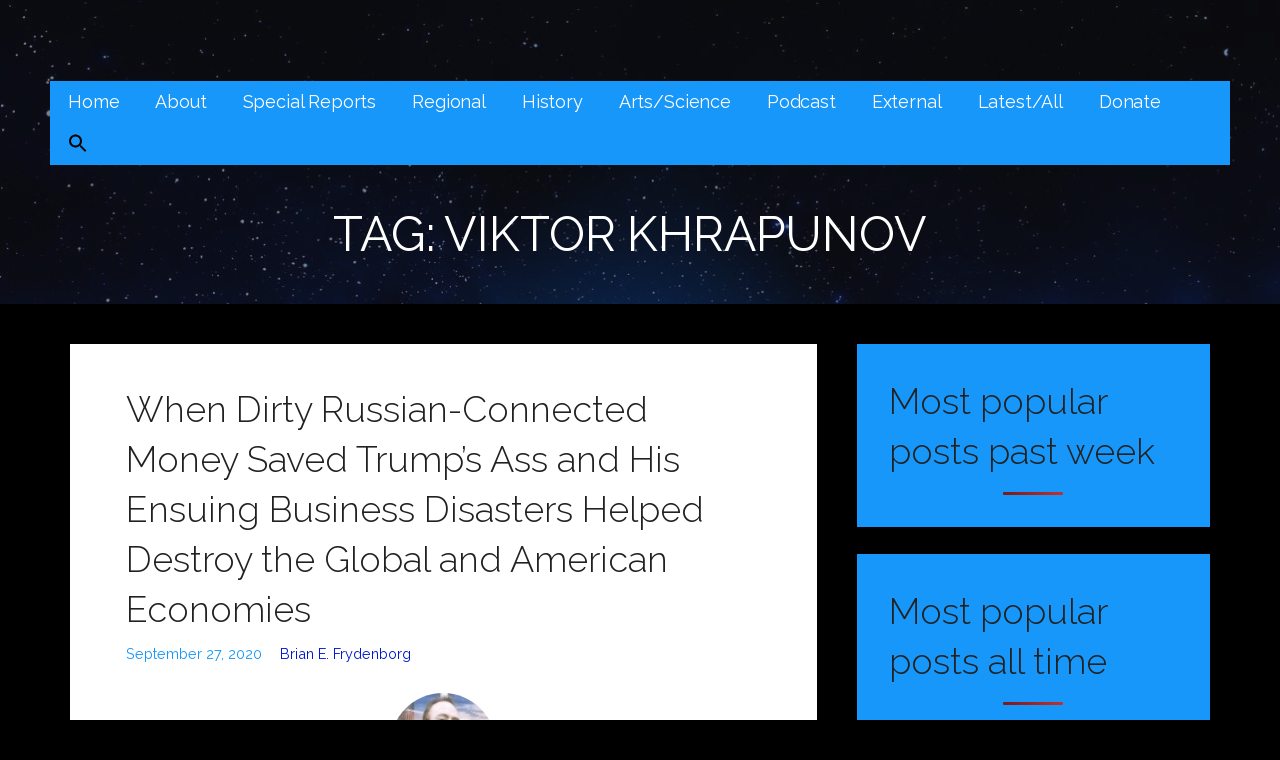

--- FILE ---
content_type: text/html; charset=UTF-8
request_url: https://realcontextnews.com/tag/viktor-khrapunov/
body_size: 24450
content:
<!DOCTYPE html>
<html lang="en" prefix="og: http://ogp.me/ns# fb: http://ogp.me/ns/fb#">
<head>
<meta charset="UTF-8">
<meta name="viewport" content="width=device-width, initial-scale=1">
<link rel="profile" href="https://gmpg.org/xfn/11">
<link rel="pingback" href="https://realcontextnews.com/xmlrpc.php">
<title>Viktor Khrapunov &#8211; Real Context News (RCN)</title>
<meta name='robots' content='max-image-preview:large' />
<!-- Jetpack Site Verification Tags -->
<meta name="google-site-verification" content="21JJcQp1vtpJqau7Ma-YW2ojlQFmoajszcZmCwSUv9g" />
<meta name="msvalidate.01" content="373947FDB38108732C8670FF1FBCE41B" />
<link rel='dns-prefetch' href='//static.addtoany.com' />
<link rel='dns-prefetch' href='//www.googletagmanager.com' />
<link rel='dns-prefetch' href='//stats.wp.com' />
<link rel='dns-prefetch' href='//fonts.googleapis.com' />
<link rel="alternate" type="application/rss+xml" title="Real Context News (RCN) &raquo; Feed" href="https://realcontextnews.com/feed/" />
<link rel="alternate" type="application/rss+xml" title="Real Context News (RCN) &raquo; Comments Feed" href="https://realcontextnews.com/comments/feed/" />
<script type="text/javascript" id="wpp-js" src="https://realcontextnews.com/wp-content/plugins/wordpress-popular-posts/assets/js/wpp.min.js?ver=7.3.6" data-sampling="0" data-sampling-rate="100" data-api-url="https://realcontextnews.com/wp-json/wordpress-popular-posts" data-post-id="0" data-token="a4286f24f5" data-lang="0" data-debug="0"></script>
<link rel="alternate" type="application/rss+xml" title="Real Context News (RCN) &raquo; Viktor Khrapunov Tag Feed" href="https://realcontextnews.com/tag/viktor-khrapunov/feed/" />
<style id='wp-img-auto-sizes-contain-inline-css' type='text/css'>
img:is([sizes=auto i],[sizes^="auto," i]){contain-intrinsic-size:3000px 1500px}
/*# sourceURL=wp-img-auto-sizes-contain-inline-css */
</style>
<link rel='stylesheet' id='pt-cv-public-style-css' href='//realcontextnews.com/wp-content/cache/wpfc-minified/lbne0k4j/fdjta.css' type='text/css' media='all' />
<style id='wp-block-library-inline-css' type='text/css'>
:root{--wp-block-synced-color:#7a00df;--wp-block-synced-color--rgb:122,0,223;--wp-bound-block-color:var(--wp-block-synced-color);--wp-editor-canvas-background:#ddd;--wp-admin-theme-color:#007cba;--wp-admin-theme-color--rgb:0,124,186;--wp-admin-theme-color-darker-10:#006ba1;--wp-admin-theme-color-darker-10--rgb:0,107,160.5;--wp-admin-theme-color-darker-20:#005a87;--wp-admin-theme-color-darker-20--rgb:0,90,135;--wp-admin-border-width-focus:2px}@media (min-resolution:192dpi){:root{--wp-admin-border-width-focus:1.5px}}.wp-element-button{cursor:pointer}:root .has-very-light-gray-background-color{background-color:#eee}:root .has-very-dark-gray-background-color{background-color:#313131}:root .has-very-light-gray-color{color:#eee}:root .has-very-dark-gray-color{color:#313131}:root .has-vivid-green-cyan-to-vivid-cyan-blue-gradient-background{background:linear-gradient(135deg,#00d084,#0693e3)}:root .has-purple-crush-gradient-background{background:linear-gradient(135deg,#34e2e4,#4721fb 50%,#ab1dfe)}:root .has-hazy-dawn-gradient-background{background:linear-gradient(135deg,#faaca8,#dad0ec)}:root .has-subdued-olive-gradient-background{background:linear-gradient(135deg,#fafae1,#67a671)}:root .has-atomic-cream-gradient-background{background:linear-gradient(135deg,#fdd79a,#004a59)}:root .has-nightshade-gradient-background{background:linear-gradient(135deg,#330968,#31cdcf)}:root .has-midnight-gradient-background{background:linear-gradient(135deg,#020381,#2874fc)}:root{--wp--preset--font-size--normal:16px;--wp--preset--font-size--huge:42px}.has-regular-font-size{font-size:1em}.has-larger-font-size{font-size:2.625em}.has-normal-font-size{font-size:var(--wp--preset--font-size--normal)}.has-huge-font-size{font-size:var(--wp--preset--font-size--huge)}.has-text-align-center{text-align:center}.has-text-align-left{text-align:left}.has-text-align-right{text-align:right}.has-fit-text{white-space:nowrap!important}#end-resizable-editor-section{display:none}.aligncenter{clear:both}.items-justified-left{justify-content:flex-start}.items-justified-center{justify-content:center}.items-justified-right{justify-content:flex-end}.items-justified-space-between{justify-content:space-between}.screen-reader-text{border:0;clip-path:inset(50%);height:1px;margin:-1px;overflow:hidden;padding:0;position:absolute;width:1px;word-wrap:normal!important}.screen-reader-text:focus{background-color:#ddd;clip-path:none;color:#444;display:block;font-size:1em;height:auto;left:5px;line-height:normal;padding:15px 23px 14px;text-decoration:none;top:5px;width:auto;z-index:100000}html :where(.has-border-color){border-style:solid}html :where([style*=border-top-color]){border-top-style:solid}html :where([style*=border-right-color]){border-right-style:solid}html :where([style*=border-bottom-color]){border-bottom-style:solid}html :where([style*=border-left-color]){border-left-style:solid}html :where([style*=border-width]){border-style:solid}html :where([style*=border-top-width]){border-top-style:solid}html :where([style*=border-right-width]){border-right-style:solid}html :where([style*=border-bottom-width]){border-bottom-style:solid}html :where([style*=border-left-width]){border-left-style:solid}html :where(img[class*=wp-image-]){height:auto;max-width:100%}:where(figure){margin:0 0 1em}html :where(.is-position-sticky){--wp-admin--admin-bar--position-offset:var(--wp-admin--admin-bar--height,0px)}@media screen and (max-width:600px){html :where(.is-position-sticky){--wp-admin--admin-bar--position-offset:0px}}
/*# sourceURL=wp-block-library-inline-css */
</style><style id='wp-block-heading-inline-css' type='text/css'>
h1:where(.wp-block-heading).has-background,h2:where(.wp-block-heading).has-background,h3:where(.wp-block-heading).has-background,h4:where(.wp-block-heading).has-background,h5:where(.wp-block-heading).has-background,h6:where(.wp-block-heading).has-background{padding:1.25em 2.375em}h1.has-text-align-left[style*=writing-mode]:where([style*=vertical-lr]),h1.has-text-align-right[style*=writing-mode]:where([style*=vertical-rl]),h2.has-text-align-left[style*=writing-mode]:where([style*=vertical-lr]),h2.has-text-align-right[style*=writing-mode]:where([style*=vertical-rl]),h3.has-text-align-left[style*=writing-mode]:where([style*=vertical-lr]),h3.has-text-align-right[style*=writing-mode]:where([style*=vertical-rl]),h4.has-text-align-left[style*=writing-mode]:where([style*=vertical-lr]),h4.has-text-align-right[style*=writing-mode]:where([style*=vertical-rl]),h5.has-text-align-left[style*=writing-mode]:where([style*=vertical-lr]),h5.has-text-align-right[style*=writing-mode]:where([style*=vertical-rl]),h6.has-text-align-left[style*=writing-mode]:where([style*=vertical-lr]),h6.has-text-align-right[style*=writing-mode]:where([style*=vertical-rl]){rotate:180deg}
/*# sourceURL=https://realcontextnews.com/wp-includes/blocks/heading/style.min.css */
</style>
<style id='wp-block-paragraph-inline-css' type='text/css'>
.is-small-text{font-size:.875em}.is-regular-text{font-size:1em}.is-large-text{font-size:2.25em}.is-larger-text{font-size:3em}.has-drop-cap:not(:focus):first-letter{float:left;font-size:8.4em;font-style:normal;font-weight:100;line-height:.68;margin:.05em .1em 0 0;text-transform:uppercase}body.rtl .has-drop-cap:not(:focus):first-letter{float:none;margin-left:.1em}p.has-drop-cap.has-background{overflow:hidden}:root :where(p.has-background){padding:1.25em 2.375em}:where(p.has-text-color:not(.has-link-color)) a{color:inherit}p.has-text-align-left[style*="writing-mode:vertical-lr"],p.has-text-align-right[style*="writing-mode:vertical-rl"]{rotate:180deg}
/*# sourceURL=https://realcontextnews.com/wp-includes/blocks/paragraph/style.min.css */
</style>
<style id='wp-block-social-links-inline-css' type='text/css'>
.wp-block-social-links{background:none;box-sizing:border-box;margin-left:0;padding-left:0;padding-right:0;text-indent:0}.wp-block-social-links .wp-social-link a,.wp-block-social-links .wp-social-link a:hover{border-bottom:0;box-shadow:none;text-decoration:none}.wp-block-social-links .wp-social-link svg{height:1em;width:1em}.wp-block-social-links .wp-social-link span:not(.screen-reader-text){font-size:.65em;margin-left:.5em;margin-right:.5em}.wp-block-social-links.has-small-icon-size{font-size:16px}.wp-block-social-links,.wp-block-social-links.has-normal-icon-size{font-size:24px}.wp-block-social-links.has-large-icon-size{font-size:36px}.wp-block-social-links.has-huge-icon-size{font-size:48px}.wp-block-social-links.aligncenter{display:flex;justify-content:center}.wp-block-social-links.alignright{justify-content:flex-end}.wp-block-social-link{border-radius:9999px;display:block}@media not (prefers-reduced-motion){.wp-block-social-link{transition:transform .1s ease}}.wp-block-social-link{height:auto}.wp-block-social-link a{align-items:center;display:flex;line-height:0}.wp-block-social-link:hover{transform:scale(1.1)}.wp-block-social-links .wp-block-social-link.wp-social-link{display:inline-block;margin:0;padding:0}.wp-block-social-links .wp-block-social-link.wp-social-link .wp-block-social-link-anchor,.wp-block-social-links .wp-block-social-link.wp-social-link .wp-block-social-link-anchor svg,.wp-block-social-links .wp-block-social-link.wp-social-link .wp-block-social-link-anchor:active,.wp-block-social-links .wp-block-social-link.wp-social-link .wp-block-social-link-anchor:hover,.wp-block-social-links .wp-block-social-link.wp-social-link .wp-block-social-link-anchor:visited{color:currentColor;fill:currentColor}:where(.wp-block-social-links:not(.is-style-logos-only)) .wp-social-link{background-color:#f0f0f0;color:#444}:where(.wp-block-social-links:not(.is-style-logos-only)) .wp-social-link-amazon{background-color:#f90;color:#fff}:where(.wp-block-social-links:not(.is-style-logos-only)) .wp-social-link-bandcamp{background-color:#1ea0c3;color:#fff}:where(.wp-block-social-links:not(.is-style-logos-only)) .wp-social-link-behance{background-color:#0757fe;color:#fff}:where(.wp-block-social-links:not(.is-style-logos-only)) .wp-social-link-bluesky{background-color:#0a7aff;color:#fff}:where(.wp-block-social-links:not(.is-style-logos-only)) .wp-social-link-codepen{background-color:#1e1f26;color:#fff}:where(.wp-block-social-links:not(.is-style-logos-only)) .wp-social-link-deviantart{background-color:#02e49b;color:#fff}:where(.wp-block-social-links:not(.is-style-logos-only)) .wp-social-link-discord{background-color:#5865f2;color:#fff}:where(.wp-block-social-links:not(.is-style-logos-only)) .wp-social-link-dribbble{background-color:#e94c89;color:#fff}:where(.wp-block-social-links:not(.is-style-logos-only)) .wp-social-link-dropbox{background-color:#4280ff;color:#fff}:where(.wp-block-social-links:not(.is-style-logos-only)) .wp-social-link-etsy{background-color:#f45800;color:#fff}:where(.wp-block-social-links:not(.is-style-logos-only)) .wp-social-link-facebook{background-color:#0866ff;color:#fff}:where(.wp-block-social-links:not(.is-style-logos-only)) .wp-social-link-fivehundredpx{background-color:#000;color:#fff}:where(.wp-block-social-links:not(.is-style-logos-only)) .wp-social-link-flickr{background-color:#0461dd;color:#fff}:where(.wp-block-social-links:not(.is-style-logos-only)) .wp-social-link-foursquare{background-color:#e65678;color:#fff}:where(.wp-block-social-links:not(.is-style-logos-only)) .wp-social-link-github{background-color:#24292d;color:#fff}:where(.wp-block-social-links:not(.is-style-logos-only)) .wp-social-link-goodreads{background-color:#eceadd;color:#382110}:where(.wp-block-social-links:not(.is-style-logos-only)) .wp-social-link-google{background-color:#ea4434;color:#fff}:where(.wp-block-social-links:not(.is-style-logos-only)) .wp-social-link-gravatar{background-color:#1d4fc4;color:#fff}:where(.wp-block-social-links:not(.is-style-logos-only)) .wp-social-link-instagram{background-color:#f00075;color:#fff}:where(.wp-block-social-links:not(.is-style-logos-only)) .wp-social-link-lastfm{background-color:#e21b24;color:#fff}:where(.wp-block-social-links:not(.is-style-logos-only)) .wp-social-link-linkedin{background-color:#0d66c2;color:#fff}:where(.wp-block-social-links:not(.is-style-logos-only)) .wp-social-link-mastodon{background-color:#3288d4;color:#fff}:where(.wp-block-social-links:not(.is-style-logos-only)) .wp-social-link-medium{background-color:#000;color:#fff}:where(.wp-block-social-links:not(.is-style-logos-only)) .wp-social-link-meetup{background-color:#f6405f;color:#fff}:where(.wp-block-social-links:not(.is-style-logos-only)) .wp-social-link-patreon{background-color:#000;color:#fff}:where(.wp-block-social-links:not(.is-style-logos-only)) .wp-social-link-pinterest{background-color:#e60122;color:#fff}:where(.wp-block-social-links:not(.is-style-logos-only)) .wp-social-link-pocket{background-color:#ef4155;color:#fff}:where(.wp-block-social-links:not(.is-style-logos-only)) .wp-social-link-reddit{background-color:#ff4500;color:#fff}:where(.wp-block-social-links:not(.is-style-logos-only)) .wp-social-link-skype{background-color:#0478d7;color:#fff}:where(.wp-block-social-links:not(.is-style-logos-only)) .wp-social-link-snapchat{background-color:#fefc00;color:#fff;stroke:#000}:where(.wp-block-social-links:not(.is-style-logos-only)) .wp-social-link-soundcloud{background-color:#ff5600;color:#fff}:where(.wp-block-social-links:not(.is-style-logos-only)) .wp-social-link-spotify{background-color:#1bd760;color:#fff}:where(.wp-block-social-links:not(.is-style-logos-only)) .wp-social-link-telegram{background-color:#2aabee;color:#fff}:where(.wp-block-social-links:not(.is-style-logos-only)) .wp-social-link-threads{background-color:#000;color:#fff}:where(.wp-block-social-links:not(.is-style-logos-only)) .wp-social-link-tiktok{background-color:#000;color:#fff}:where(.wp-block-social-links:not(.is-style-logos-only)) .wp-social-link-tumblr{background-color:#011835;color:#fff}:where(.wp-block-social-links:not(.is-style-logos-only)) .wp-social-link-twitch{background-color:#6440a4;color:#fff}:where(.wp-block-social-links:not(.is-style-logos-only)) .wp-social-link-twitter{background-color:#1da1f2;color:#fff}:where(.wp-block-social-links:not(.is-style-logos-only)) .wp-social-link-vimeo{background-color:#1eb7ea;color:#fff}:where(.wp-block-social-links:not(.is-style-logos-only)) .wp-social-link-vk{background-color:#4680c2;color:#fff}:where(.wp-block-social-links:not(.is-style-logos-only)) .wp-social-link-wordpress{background-color:#3499cd;color:#fff}:where(.wp-block-social-links:not(.is-style-logos-only)) .wp-social-link-whatsapp{background-color:#25d366;color:#fff}:where(.wp-block-social-links:not(.is-style-logos-only)) .wp-social-link-x{background-color:#000;color:#fff}:where(.wp-block-social-links:not(.is-style-logos-only)) .wp-social-link-yelp{background-color:#d32422;color:#fff}:where(.wp-block-social-links:not(.is-style-logos-only)) .wp-social-link-youtube{background-color:red;color:#fff}:where(.wp-block-social-links.is-style-logos-only) .wp-social-link{background:none}:where(.wp-block-social-links.is-style-logos-only) .wp-social-link svg{height:1.25em;width:1.25em}:where(.wp-block-social-links.is-style-logos-only) .wp-social-link-amazon{color:#f90}:where(.wp-block-social-links.is-style-logos-only) .wp-social-link-bandcamp{color:#1ea0c3}:where(.wp-block-social-links.is-style-logos-only) .wp-social-link-behance{color:#0757fe}:where(.wp-block-social-links.is-style-logos-only) .wp-social-link-bluesky{color:#0a7aff}:where(.wp-block-social-links.is-style-logos-only) .wp-social-link-codepen{color:#1e1f26}:where(.wp-block-social-links.is-style-logos-only) .wp-social-link-deviantart{color:#02e49b}:where(.wp-block-social-links.is-style-logos-only) .wp-social-link-discord{color:#5865f2}:where(.wp-block-social-links.is-style-logos-only) .wp-social-link-dribbble{color:#e94c89}:where(.wp-block-social-links.is-style-logos-only) .wp-social-link-dropbox{color:#4280ff}:where(.wp-block-social-links.is-style-logos-only) .wp-social-link-etsy{color:#f45800}:where(.wp-block-social-links.is-style-logos-only) .wp-social-link-facebook{color:#0866ff}:where(.wp-block-social-links.is-style-logos-only) .wp-social-link-fivehundredpx{color:#000}:where(.wp-block-social-links.is-style-logos-only) .wp-social-link-flickr{color:#0461dd}:where(.wp-block-social-links.is-style-logos-only) .wp-social-link-foursquare{color:#e65678}:where(.wp-block-social-links.is-style-logos-only) .wp-social-link-github{color:#24292d}:where(.wp-block-social-links.is-style-logos-only) .wp-social-link-goodreads{color:#382110}:where(.wp-block-social-links.is-style-logos-only) .wp-social-link-google{color:#ea4434}:where(.wp-block-social-links.is-style-logos-only) .wp-social-link-gravatar{color:#1d4fc4}:where(.wp-block-social-links.is-style-logos-only) .wp-social-link-instagram{color:#f00075}:where(.wp-block-social-links.is-style-logos-only) .wp-social-link-lastfm{color:#e21b24}:where(.wp-block-social-links.is-style-logos-only) .wp-social-link-linkedin{color:#0d66c2}:where(.wp-block-social-links.is-style-logos-only) .wp-social-link-mastodon{color:#3288d4}:where(.wp-block-social-links.is-style-logos-only) .wp-social-link-medium{color:#000}:where(.wp-block-social-links.is-style-logos-only) .wp-social-link-meetup{color:#f6405f}:where(.wp-block-social-links.is-style-logos-only) .wp-social-link-patreon{color:#000}:where(.wp-block-social-links.is-style-logos-only) .wp-social-link-pinterest{color:#e60122}:where(.wp-block-social-links.is-style-logos-only) .wp-social-link-pocket{color:#ef4155}:where(.wp-block-social-links.is-style-logos-only) .wp-social-link-reddit{color:#ff4500}:where(.wp-block-social-links.is-style-logos-only) .wp-social-link-skype{color:#0478d7}:where(.wp-block-social-links.is-style-logos-only) .wp-social-link-snapchat{color:#fff;stroke:#000}:where(.wp-block-social-links.is-style-logos-only) .wp-social-link-soundcloud{color:#ff5600}:where(.wp-block-social-links.is-style-logos-only) .wp-social-link-spotify{color:#1bd760}:where(.wp-block-social-links.is-style-logos-only) .wp-social-link-telegram{color:#2aabee}:where(.wp-block-social-links.is-style-logos-only) .wp-social-link-threads{color:#000}:where(.wp-block-social-links.is-style-logos-only) .wp-social-link-tiktok{color:#000}:where(.wp-block-social-links.is-style-logos-only) .wp-social-link-tumblr{color:#011835}:where(.wp-block-social-links.is-style-logos-only) .wp-social-link-twitch{color:#6440a4}:where(.wp-block-social-links.is-style-logos-only) .wp-social-link-twitter{color:#1da1f2}:where(.wp-block-social-links.is-style-logos-only) .wp-social-link-vimeo{color:#1eb7ea}:where(.wp-block-social-links.is-style-logos-only) .wp-social-link-vk{color:#4680c2}:where(.wp-block-social-links.is-style-logos-only) .wp-social-link-whatsapp{color:#25d366}:where(.wp-block-social-links.is-style-logos-only) .wp-social-link-wordpress{color:#3499cd}:where(.wp-block-social-links.is-style-logos-only) .wp-social-link-x{color:#000}:where(.wp-block-social-links.is-style-logos-only) .wp-social-link-yelp{color:#d32422}:where(.wp-block-social-links.is-style-logos-only) .wp-social-link-youtube{color:red}.wp-block-social-links.is-style-pill-shape .wp-social-link{width:auto}:root :where(.wp-block-social-links .wp-social-link a){padding:.25em}:root :where(.wp-block-social-links.is-style-logos-only .wp-social-link a){padding:0}:root :where(.wp-block-social-links.is-style-pill-shape .wp-social-link a){padding-left:.6666666667em;padding-right:.6666666667em}.wp-block-social-links:not(.has-icon-color):not(.has-icon-background-color) .wp-social-link-snapchat .wp-block-social-link-label{color:#000}
/*# sourceURL=https://realcontextnews.com/wp-includes/blocks/social-links/style.min.css */
</style>
<style id='global-styles-inline-css' type='text/css'>
:root{--wp--preset--aspect-ratio--square: 1;--wp--preset--aspect-ratio--4-3: 4/3;--wp--preset--aspect-ratio--3-4: 3/4;--wp--preset--aspect-ratio--3-2: 3/2;--wp--preset--aspect-ratio--2-3: 2/3;--wp--preset--aspect-ratio--16-9: 16/9;--wp--preset--aspect-ratio--9-16: 9/16;--wp--preset--color--black: #000000;--wp--preset--color--cyan-bluish-gray: #abb8c3;--wp--preset--color--white: #ffffff;--wp--preset--color--pale-pink: #f78da7;--wp--preset--color--vivid-red: #cf2e2e;--wp--preset--color--luminous-vivid-orange: #ff6900;--wp--preset--color--luminous-vivid-amber: #fcb900;--wp--preset--color--light-green-cyan: #7bdcb5;--wp--preset--color--vivid-green-cyan: #00d084;--wp--preset--color--pale-cyan-blue: #8ed1fc;--wp--preset--color--vivid-cyan-blue: #0693e3;--wp--preset--color--vivid-purple: #9b51e0;--wp--preset--color--primary: #03263B;--wp--preset--color--secondary: #0b3954;--wp--preset--color--tertiary: #bddae6;--wp--preset--color--quaternary: #ff6663;--wp--preset--color--quinary: #ffffff;--wp--preset--gradient--vivid-cyan-blue-to-vivid-purple: linear-gradient(135deg,rgb(6,147,227) 0%,rgb(155,81,224) 100%);--wp--preset--gradient--light-green-cyan-to-vivid-green-cyan: linear-gradient(135deg,rgb(122,220,180) 0%,rgb(0,208,130) 100%);--wp--preset--gradient--luminous-vivid-amber-to-luminous-vivid-orange: linear-gradient(135deg,rgb(252,185,0) 0%,rgb(255,105,0) 100%);--wp--preset--gradient--luminous-vivid-orange-to-vivid-red: linear-gradient(135deg,rgb(255,105,0) 0%,rgb(207,46,46) 100%);--wp--preset--gradient--very-light-gray-to-cyan-bluish-gray: linear-gradient(135deg,rgb(238,238,238) 0%,rgb(169,184,195) 100%);--wp--preset--gradient--cool-to-warm-spectrum: linear-gradient(135deg,rgb(74,234,220) 0%,rgb(151,120,209) 20%,rgb(207,42,186) 40%,rgb(238,44,130) 60%,rgb(251,105,98) 80%,rgb(254,248,76) 100%);--wp--preset--gradient--blush-light-purple: linear-gradient(135deg,rgb(255,206,236) 0%,rgb(152,150,240) 100%);--wp--preset--gradient--blush-bordeaux: linear-gradient(135deg,rgb(254,205,165) 0%,rgb(254,45,45) 50%,rgb(107,0,62) 100%);--wp--preset--gradient--luminous-dusk: linear-gradient(135deg,rgb(255,203,112) 0%,rgb(199,81,192) 50%,rgb(65,88,208) 100%);--wp--preset--gradient--pale-ocean: linear-gradient(135deg,rgb(255,245,203) 0%,rgb(182,227,212) 50%,rgb(51,167,181) 100%);--wp--preset--gradient--electric-grass: linear-gradient(135deg,rgb(202,248,128) 0%,rgb(113,206,126) 100%);--wp--preset--gradient--midnight: linear-gradient(135deg,rgb(2,3,129) 0%,rgb(40,116,252) 100%);--wp--preset--font-size--small: 13px;--wp--preset--font-size--medium: 20px;--wp--preset--font-size--large: 36px;--wp--preset--font-size--x-large: 42px;--wp--preset--spacing--20: 0.44rem;--wp--preset--spacing--30: 0.67rem;--wp--preset--spacing--40: 1rem;--wp--preset--spacing--50: 1.5rem;--wp--preset--spacing--60: 2.25rem;--wp--preset--spacing--70: 3.38rem;--wp--preset--spacing--80: 5.06rem;--wp--preset--shadow--natural: 6px 6px 9px rgba(0, 0, 0, 0.2);--wp--preset--shadow--deep: 12px 12px 50px rgba(0, 0, 0, 0.4);--wp--preset--shadow--sharp: 6px 6px 0px rgba(0, 0, 0, 0.2);--wp--preset--shadow--outlined: 6px 6px 0px -3px rgb(255, 255, 255), 6px 6px rgb(0, 0, 0);--wp--preset--shadow--crisp: 6px 6px 0px rgb(0, 0, 0);}:where(.is-layout-flex){gap: 0.5em;}:where(.is-layout-grid){gap: 0.5em;}body .is-layout-flex{display: flex;}.is-layout-flex{flex-wrap: wrap;align-items: center;}.is-layout-flex > :is(*, div){margin: 0;}body .is-layout-grid{display: grid;}.is-layout-grid > :is(*, div){margin: 0;}:where(.wp-block-columns.is-layout-flex){gap: 2em;}:where(.wp-block-columns.is-layout-grid){gap: 2em;}:where(.wp-block-post-template.is-layout-flex){gap: 1.25em;}:where(.wp-block-post-template.is-layout-grid){gap: 1.25em;}.has-black-color{color: var(--wp--preset--color--black) !important;}.has-cyan-bluish-gray-color{color: var(--wp--preset--color--cyan-bluish-gray) !important;}.has-white-color{color: var(--wp--preset--color--white) !important;}.has-pale-pink-color{color: var(--wp--preset--color--pale-pink) !important;}.has-vivid-red-color{color: var(--wp--preset--color--vivid-red) !important;}.has-luminous-vivid-orange-color{color: var(--wp--preset--color--luminous-vivid-orange) !important;}.has-luminous-vivid-amber-color{color: var(--wp--preset--color--luminous-vivid-amber) !important;}.has-light-green-cyan-color{color: var(--wp--preset--color--light-green-cyan) !important;}.has-vivid-green-cyan-color{color: var(--wp--preset--color--vivid-green-cyan) !important;}.has-pale-cyan-blue-color{color: var(--wp--preset--color--pale-cyan-blue) !important;}.has-vivid-cyan-blue-color{color: var(--wp--preset--color--vivid-cyan-blue) !important;}.has-vivid-purple-color{color: var(--wp--preset--color--vivid-purple) !important;}.has-black-background-color{background-color: var(--wp--preset--color--black) !important;}.has-cyan-bluish-gray-background-color{background-color: var(--wp--preset--color--cyan-bluish-gray) !important;}.has-white-background-color{background-color: var(--wp--preset--color--white) !important;}.has-pale-pink-background-color{background-color: var(--wp--preset--color--pale-pink) !important;}.has-vivid-red-background-color{background-color: var(--wp--preset--color--vivid-red) !important;}.has-luminous-vivid-orange-background-color{background-color: var(--wp--preset--color--luminous-vivid-orange) !important;}.has-luminous-vivid-amber-background-color{background-color: var(--wp--preset--color--luminous-vivid-amber) !important;}.has-light-green-cyan-background-color{background-color: var(--wp--preset--color--light-green-cyan) !important;}.has-vivid-green-cyan-background-color{background-color: var(--wp--preset--color--vivid-green-cyan) !important;}.has-pale-cyan-blue-background-color{background-color: var(--wp--preset--color--pale-cyan-blue) !important;}.has-vivid-cyan-blue-background-color{background-color: var(--wp--preset--color--vivid-cyan-blue) !important;}.has-vivid-purple-background-color{background-color: var(--wp--preset--color--vivid-purple) !important;}.has-black-border-color{border-color: var(--wp--preset--color--black) !important;}.has-cyan-bluish-gray-border-color{border-color: var(--wp--preset--color--cyan-bluish-gray) !important;}.has-white-border-color{border-color: var(--wp--preset--color--white) !important;}.has-pale-pink-border-color{border-color: var(--wp--preset--color--pale-pink) !important;}.has-vivid-red-border-color{border-color: var(--wp--preset--color--vivid-red) !important;}.has-luminous-vivid-orange-border-color{border-color: var(--wp--preset--color--luminous-vivid-orange) !important;}.has-luminous-vivid-amber-border-color{border-color: var(--wp--preset--color--luminous-vivid-amber) !important;}.has-light-green-cyan-border-color{border-color: var(--wp--preset--color--light-green-cyan) !important;}.has-vivid-green-cyan-border-color{border-color: var(--wp--preset--color--vivid-green-cyan) !important;}.has-pale-cyan-blue-border-color{border-color: var(--wp--preset--color--pale-cyan-blue) !important;}.has-vivid-cyan-blue-border-color{border-color: var(--wp--preset--color--vivid-cyan-blue) !important;}.has-vivid-purple-border-color{border-color: var(--wp--preset--color--vivid-purple) !important;}.has-vivid-cyan-blue-to-vivid-purple-gradient-background{background: var(--wp--preset--gradient--vivid-cyan-blue-to-vivid-purple) !important;}.has-light-green-cyan-to-vivid-green-cyan-gradient-background{background: var(--wp--preset--gradient--light-green-cyan-to-vivid-green-cyan) !important;}.has-luminous-vivid-amber-to-luminous-vivid-orange-gradient-background{background: var(--wp--preset--gradient--luminous-vivid-amber-to-luminous-vivid-orange) !important;}.has-luminous-vivid-orange-to-vivid-red-gradient-background{background: var(--wp--preset--gradient--luminous-vivid-orange-to-vivid-red) !important;}.has-very-light-gray-to-cyan-bluish-gray-gradient-background{background: var(--wp--preset--gradient--very-light-gray-to-cyan-bluish-gray) !important;}.has-cool-to-warm-spectrum-gradient-background{background: var(--wp--preset--gradient--cool-to-warm-spectrum) !important;}.has-blush-light-purple-gradient-background{background: var(--wp--preset--gradient--blush-light-purple) !important;}.has-blush-bordeaux-gradient-background{background: var(--wp--preset--gradient--blush-bordeaux) !important;}.has-luminous-dusk-gradient-background{background: var(--wp--preset--gradient--luminous-dusk) !important;}.has-pale-ocean-gradient-background{background: var(--wp--preset--gradient--pale-ocean) !important;}.has-electric-grass-gradient-background{background: var(--wp--preset--gradient--electric-grass) !important;}.has-midnight-gradient-background{background: var(--wp--preset--gradient--midnight) !important;}.has-small-font-size{font-size: var(--wp--preset--font-size--small) !important;}.has-medium-font-size{font-size: var(--wp--preset--font-size--medium) !important;}.has-large-font-size{font-size: var(--wp--preset--font-size--large) !important;}.has-x-large-font-size{font-size: var(--wp--preset--font-size--x-large) !important;}
/*# sourceURL=global-styles-inline-css */
</style>
<style id='classic-theme-styles-inline-css' type='text/css'>
/*! This file is auto-generated */
.wp-block-button__link{color:#fff;background-color:#32373c;border-radius:9999px;box-shadow:none;text-decoration:none;padding:calc(.667em + 2px) calc(1.333em + 2px);font-size:1.125em}.wp-block-file__button{background:#32373c;color:#fff;text-decoration:none}
/*# sourceURL=/wp-includes/css/classic-themes.min.css */
</style>
<link rel='stylesheet' id='ivory-search-styles-css' href='//realcontextnews.com/wp-content/cache/wpfc-minified/7m5cqyhj/fdjta.css' type='text/css' media='all' />
<link rel='stylesheet' id='wordpress-popular-posts-css-css' href='//realcontextnews.com/wp-content/cache/wpfc-minified/1elx7a8p/fdjta.css' type='text/css' media='all' />
<link rel='stylesheet' id='lyrical-css' href='//realcontextnews.com/wp-content/cache/wpfc-minified/kkyxpfvh/fdjta.css' type='text/css' media='all' />
<style id='lyrical-inline-css' type='text/css'>
.site-header{background-image:url(https://realcontextnews.com/wp-content/uploads/2019/01/rcnworld.jpg);}
.site-title a,.site-title a:visited{color:#blank;}.site-title a:hover,.site-title a:visited:hover{color:rgba(, 0.8);}
.site-description{color:#ffffff;}
.hero,.hero .widget h1,.hero .widget h2,.hero .widget h3,.hero .widget h4,.hero .widget h5,.hero .widget h6,.hero .widget p,.hero .widget blockquote,.hero .widget cite,.hero .widget table,.hero .widget ul,.hero .widget ol,.hero .widget li,.hero .widget dd,.hero .widget dt,.hero .widget address,.hero .widget code,.hero .widget pre,.hero .widget .widget-title,.hero .page-header h1{color:#ffffff;}
.main-navigation ul li a,.main-navigation ul li a:visited,.main-navigation ul li a:hover,.main-navigation ul li a:focus,.main-navigation ul li a:visited:hover{color:#ffffff;}.main-navigation .sub-menu .menu-item-has-children > a::after{border-right-color:#ffffff;border-left-color:#ffffff;}.menu-toggle div{background-color:#ffffff;}.main-navigation ul li a:hover,.main-navigation ul li a:focus{color:rgba(255, 255, 255, 0.8);}
h1,h2,h3,h4,h5,h6,label,legend,table th,dl dt,.entry-title,.entry-title a,.entry-title a:visited,.widget-title{color:#212121;}.entry-title a:hover,.entry-title a:visited:hover,.entry-title a:focus,.entry-title a:visited:focus,.entry-title a:active,.entry-title a:visited:active{color:rgba(33, 33, 33, 0.8);}
body,input,select,textarea,input[type="text"]:focus,input[type="email"]:focus,input[type="url"]:focus,input[type="password"]:focus,input[type="search"]:focus,input[type="number"]:focus,input[type="tel"]:focus,input[type="range"]:focus,input[type="date"]:focus,input[type="month"]:focus,input[type="week"]:focus,input[type="time"]:focus,input[type="datetime"]:focus,input[type="datetime-local"]:focus,input[type="color"]:focus,textarea:focus,.navigation.pagination .paging-nav-text{color:#ffffff;}.fl-callout-text,.fl-rich-text{color:#ffffff;}hr{background-color:rgba(255, 255, 255, 0.1);border-color:rgba(255, 255, 255, 0.1);}input[type="text"],input[type="email"],input[type="url"],input[type="password"],input[type="search"],input[type="number"],input[type="tel"],input[type="range"],input[type="date"],input[type="month"],input[type="week"],input[type="time"],input[type="datetime"],input[type="datetime-local"],input[type="color"],textarea,.select2-container .select2-choice{color:rgba(255, 255, 255, 0.5);border-color:rgba(255, 255, 255, 0.1);}select,fieldset,blockquote,pre,code,abbr,acronym,.hentry table th,.hentry table td{border-color:rgba(255, 255, 255, 0.1);}.hentry table tr:hover td{background-color:rgba(255, 255, 255, 0.05);}
blockquote,.entry-meta,.entry-footer,.comment-meta .says,.logged-in-as,.wp-block-coblocks-author__heading{color:#1697f9;}
.site-footer .widget-title,.site-footer h1,.site-footer h2,.site-footer h3,.site-footer h4,.site-footer h5,.site-footer h6{color:#1697f9;}
.site-footer .widget,.site-footer .widget form label{color:#1697f9;}
.footer-menu ul li a,.footer-menu ul li a:visited{color:#686868;}.site-info-wrapper .social-menu a{background-color:#686868;}.footer-menu ul li a:hover,.footer-menu ul li a:visited:hover{color:rgba(104, 104, 104, 0.8);}
.site-info-wrapper .site-info-text{color:#686868;}
a,a:visited,.entry-title a:hover,.entry-title a:visited:hover{color:#0018ce;}.navigation.pagination .nav-links .page-numbers.current,.social-menu a:hover{background-color:#0018ce;}a:hover,a:visited:hover,a:focus,a:visited:focus,a:active,a:visited:active{color:rgba(0, 24, 206, 0.8);}.comment-list li.bypostauthor{border-color:rgba(0, 24, 206, 0.2);}
button,a.button,a.button:visited,input[type="button"],input[type="reset"],input[type="submit"],.wp-block-button__link,.site-info-wrapper .social-menu a:hover{background-color:#007ed3;border-color:#007ed3;}.woocommerce-cart-menu-item .woocommerce.widget_shopping_cart p.buttons a{background-color:#007ed3;}a.fl-button,a.fl-button:visited,.content-area .fl-builder-content a.fl-button,.content-area .fl-builder-content a.fl-button:visited{background-color:#007ed3;border-color:#007ed3;}button:hover,button:active,button:focus,a.button:hover,a.button:active,a.button:focus,a.button:visited:hover,a.button:visited:active,a.button:visited:focus,input[type="button"]:hover,input[type="button"]:active,input[type="button"]:focus,input[type="reset"]:hover,input[type="reset"]:active,input[type="reset"]:focus,input[type="submit"]:hover,input[type="submit"]:active,input[type="submit"]:focus{background-color:rgba(0, 126, 211, 0.8);border-color:rgba(0, 126, 211, 0.8);}a.fl-button:hover,a.fl-button:active,a.fl-button:focus,a.fl-button:visited:hover,a.fl-button:visited:active,a.fl-button:visited:focus,.content-area .fl-builder-content a.fl-button:hover,.content-area .fl-builder-content a.fl-button:active,.content-area .fl-builder-content a.fl-button:focus,.content-area .fl-builder-content a.fl-button:visited:hover,.content-area .fl-builder-content a.fl-button:visited:active,.content-area .fl-builder-content a.fl-button:visited:focus{background-color:rgba(0, 126, 211, 0.8);border-color:rgba(0, 126, 211, 0.8);}
button,button:hover,button:active,button:focus,a.button,a.button:hover,a.button:active,a.button:focus,a.button:visited,a.button:visited:hover,a.button:visited:active,a.button:visited:focus,input[type="button"],input[type="button"]:hover,input[type="button"]:active,input[type="button"]:focus,input[type="reset"],input[type="reset"]:hover,input[type="reset"]:active,input[type="reset"]:focus,input[type="submit"],input[type="submit"]:hover,input[type="submit"]:active,input[type="submit"]:focus,.wp-block-button__link{color:#ffffff;}a.fl-button
a.fl-button:hover,a.fl-button:active,a.fl-button:focus,a.fl-button:visited,a.fl-button:visited:hover,a.fl-button:visited:active,a.fl-button:visited:focus,.content-area .fl-builder-content a.fl-button,.content-area .fl-builder-content a.fl-button *,.content-area .fl-builder-content a.fl-button:visited,.content-area .fl-builder-content a.fl-button:visited *{color:#ffffff;}
body{background-color:#000000;}.navigation.pagination .nav-links .page-numbers.current{color:#000000;}
.hentry,.comments-area,.widget,#page > .page-title-container{background-color:#1697f9;}
.site-header{background-color:#141414;}.site-header{-webkit-box-shadow:inset 0 0 0 9999em;-moz-box-shadow:inset 0 0 0 9999em;box-shadow:inset 0 0 0 9999em;color:rgba(20, 20, 20, 0.50);}
.site-footer{background-color:#141414;}
.site-info-wrapper{background-color:#2d2d2d;}.site-info-wrapper .social-menu a,.site-info-wrapper .social-menu a:visited,.site-info-wrapper .social-menu a:hover,.site-info-wrapper .social-menu a:visited:hover{color:#2d2d2d;}
.has-primary-color{color:#03263B;}.has-primary-background-color{background-color:#03263B;}
.has-secondary-color{color:#0b3954;}.has-secondary-background-color{background-color:#0b3954;}
.has-tertiary-color{color:#bddae6;}.has-tertiary-background-color{background-color:#bddae6;}
.has-quaternary-color{color:#ff6663;}.has-quaternary-background-color{background-color:#ff6663;}
.has-quinary-color{color:#ffffff;}.has-quinary-background-color{background-color:#ffffff;}
.main-navigation li li a,.menu-toggle:not( [style*="display: none"] ) + .main-navigation,.menu-toggle:not( [style*="display: none"] ) + .main-navigation .expand{background-color:#1697f9;}.main-navigation li li a:hover,.main-navigation li li a:visited:hover{background-color:rgba(22, 151, 249, 0.8);}
/*# sourceURL=lyrical-inline-css */
</style>
<link rel='stylesheet' id='lyrical-fonts-css' href='https://fonts.googleapis.com/css?family=Playfair+Display%3A300%2C400%2C700%7CRaleway%3A300%2C400%2C700&#038;subset=latin&#038;ver=1.8.9' type='text/css' media='all' />
<style id='lyrical-fonts-inline-css' type='text/css'>
.site-title{font-family:"Playfair Display", sans-serif;}
.main-navigation ul li a,.main-navigation ul li a:visited,button,a.button,a.fl-button,input[type="button"],input[type="reset"],input[type="submit"]{font-family:"Raleway", sans-serif;}
h1,h2,h3,h4,h5,h6,label,legend,table th,dl dt,.entry-title,.widget-title{font-family:"Raleway", sans-serif;}
body,p,ol li,ul li,dl dd,.fl-callout-text{font-family:"Raleway", sans-serif;}
blockquote,.entry-meta,.entry-footer,.comment-list li .comment-meta .says,.comment-list li .comment-metadata,.comment-reply-link,#respond .logged-in-as{font-family:"Raleway", sans-serif;}
/*# sourceURL=lyrical-fonts-inline-css */
</style>
<link rel='stylesheet' id='addtoany-css' href='//realcontextnews.com/wp-content/cache/wpfc-minified/e2emsypn/fdjta.css' type='text/css' media='all' />
<style id='addtoany-inline-css' type='text/css'>
@media screen and (max-width:980px){
.a2a_floating_style.a2a_vertical_style{display:none;}
}
/*# sourceURL=addtoany-inline-css */
</style>
<!--n2css--><!--n2js--><script type="text/javascript" async src="https://realcontextnews.com/wp-content/plugins/burst-statistics/assets/js/timeme/timeme.min.js?ver=1766611222" id="burst-timeme-js"></script>
<script type="text/javascript" src="https://realcontextnews.com/wp-includes/js/dist/hooks.min.js?ver=dd5603f07f9220ed27f1" id="wp-hooks-js"></script>
<script type="text/javascript" src="https://realcontextnews.com/wp-includes/js/dist/i18n.min.js?ver=c26c3dc7bed366793375" id="wp-i18n-js"></script>
<script type="text/javascript" id="wp-i18n-js-after">
/* <![CDATA[ */
wp.i18n.setLocaleData( { 'text direction\u0004ltr': [ 'ltr' ] } );
//# sourceURL=wp-i18n-js-after
/* ]]> */
</script>
<script type="text/javascript" src="https://realcontextnews.com/wp-includes/js/dist/url.min.js?ver=9e178c9516d1222dc834" id="wp-url-js"></script>
<script type="text/javascript" src="https://realcontextnews.com/wp-includes/js/dist/api-fetch.min.js?ver=3a4d9af2b423048b0dee" id="wp-api-fetch-js"></script>
<script type="text/javascript" id="wp-api-fetch-js-after">
/* <![CDATA[ */
wp.apiFetch.use( wp.apiFetch.createRootURLMiddleware( "https://realcontextnews.com/wp-json/" ) );
wp.apiFetch.nonceMiddleware = wp.apiFetch.createNonceMiddleware( "a4286f24f5" );
wp.apiFetch.use( wp.apiFetch.nonceMiddleware );
wp.apiFetch.use( wp.apiFetch.mediaUploadMiddleware );
wp.apiFetch.nonceEndpoint = "https://realcontextnews.com/wp-admin/admin-ajax.php?action=rest-nonce";
//# sourceURL=wp-api-fetch-js-after
/* ]]> */
</script>
<script type="text/javascript" async src="https://realcontextnews.com/wp-content/uploads/burst/js/burst.min.js?ver=1767842235" id="burst-js"></script>
<script type="text/javascript" id="addtoany-core-js-before">
/* <![CDATA[ */
window.a2a_config=window.a2a_config||{};a2a_config.callbacks=[];a2a_config.overlays=[];a2a_config.templates={};
a2a_config.callbacks.push({ready:function(){document.querySelectorAll(".a2a_s_undefined").forEach(function(emptyIcon){emptyIcon.parentElement.style.display="none";})}});
//# sourceURL=addtoany-core-js-before
/* ]]> */
</script>
<script type="text/javascript" defer src="https://static.addtoany.com/menu/page.js" id="addtoany-core-js"></script>
<script type="text/javascript" src="https://realcontextnews.com/wp-includes/js/jquery/jquery.min.js?ver=3.7.1" id="jquery-core-js"></script>
<script type="text/javascript" src="https://realcontextnews.com/wp-includes/js/jquery/jquery-migrate.min.js?ver=3.4.1" id="jquery-migrate-js"></script>
<script type="text/javascript" defer src="https://realcontextnews.com/wp-content/plugins/add-to-any/addtoany.min.js?ver=1.1" id="addtoany-jquery-js"></script>
<!-- Google tag (gtag.js) snippet added by Site Kit -->
<!-- Google Analytics snippet added by Site Kit -->
<script type="text/javascript" src="https://www.googletagmanager.com/gtag/js?id=G-TGVJN7XHEQ" id="google_gtagjs-js" async></script>
<script type="text/javascript" id="google_gtagjs-js-after">
/* <![CDATA[ */
window.dataLayer = window.dataLayer || [];function gtag(){dataLayer.push(arguments);}
gtag("set","linker",{"domains":["realcontextnews.com"]});
gtag("js", new Date());
gtag("set", "developer_id.dZTNiMT", true);
gtag("config", "G-TGVJN7XHEQ");
//# sourceURL=google_gtagjs-js-after
/* ]]> */
</script>
<link rel="https://api.w.org/" href="https://realcontextnews.com/wp-json/" /><link rel="alternate" title="JSON" type="application/json" href="https://realcontextnews.com/wp-json/wp/v2/tags/509" /><link rel="EditURI" type="application/rsd+xml" title="RSD" href="https://realcontextnews.com/xmlrpc.php?rsd" />
<meta name="generator" content="Site Kit by Google 1.168.0" /><style id="mystickymenu" type="text/css">#mysticky-nav { width:100%; position: static; height: auto !important; }#mysticky-nav.wrapfixed { position:fixed; left: 0px; margin-top:0px;  z-index: 99990; -webkit-transition: 0.3s; -moz-transition: 0.3s; -o-transition: 0.3s; transition: 0.3s; -ms-filter:"progid:DXImageTransform.Microsoft.Alpha(Opacity=88)"; filter: alpha(opacity=88); opacity:0.88; background-color: #1697f9;}#mysticky-nav.wrapfixed .myfixed{ background-color: #1697f9; position: relative;top: auto;left: auto;right: auto;}#mysticky-nav .myfixed { margin:0 auto; float:none; border:0px; background:none; max-width:100%; }</style>			<style type="text/css">
</style>
<style>img#wpstats{display:none}</style>
<style id="wpp-loading-animation-styles">@-webkit-keyframes bgslide{from{background-position-x:0}to{background-position-x:-200%}}@keyframes bgslide{from{background-position-x:0}to{background-position-x:-200%}}.wpp-widget-block-placeholder,.wpp-shortcode-placeholder{margin:0 auto;width:60px;height:3px;background:#dd3737;background:linear-gradient(90deg,#dd3737 0%,#571313 10%,#dd3737 100%);background-size:200% auto;border-radius:3px;-webkit-animation:bgslide 1s infinite linear;animation:bgslide 1s infinite linear}</style>
<style type='text/css'>
.site-title,.site-description{position:absolute;clip:rect(1px, 1px, 1px, 1px);}
</style><style type="text/css" id="custom-background-css">
body.custom-background { background-color: #000000; }
</style>
<link rel="icon" href="https://realcontextnews.com/wp-content/uploads/2019/01/magnifying-glass.jpg" sizes="32x32" />
<link rel="icon" href="https://realcontextnews.com/wp-content/uploads/2019/01/magnifying-glass.jpg" sizes="192x192" />
<link rel="apple-touch-icon" href="https://realcontextnews.com/wp-content/uploads/2019/01/magnifying-glass.jpg" />
<meta name="msapplication-TileImage" content="https://realcontextnews.com/wp-content/uploads/2019/01/magnifying-glass.jpg" />
<style type="text/css" id="wp-custom-css">
.pt-cv-readmore {
color: white !important;
background-color: #007ed3 !important;
border: none !important;
}
.post {
color: black !important; background-color: white !important;
}
input[type="text"]:focus, input[type="email"]:focus, input[type="url"]:focus, input[type="password"]:focus, input[type="search"]:focus, textarea:focus {
color: black;
}
input[type="text"]:focus, input[type="email"]:focus, input[type="url"]:focus, input[type="password"]:focus, input[type="search"]:focus, textarea:focus {
border-color: black;
}
#mysticky-nav .myfixed { margin:0 auto; float:none; border:0px; background-color: #1697f9; max-width:100%; }
.main-navigation {background-color: #1697f9
}
editor-post-text-editor
{
color: black;
}		</style>
<!-- START - Open Graph and Twitter Card Tags 3.3.7 -->
<!-- Facebook Open Graph -->
<meta property="og:locale" content="en"/>
<meta property="og:site_name" content="Real Context News (RCN)"/>
<meta property="og:title" content="Viktor Khrapunov"/>
<meta property="og:url" content="https://realcontextnews.com/tag/viktor-khrapunov/"/>
<meta property="og:type" content="article"/>
<meta property="og:description" content="REAL CONTEXT NEWS: TRANSCENDING DAILY HEADLINES AND SOCIAL MEDIA SNARK"/>
<meta property="og:image" content="https://realcontextnews.com/wp-content/uploads/2019/01/rcn2.png"/>
<meta property="og:image:url" content="https://realcontextnews.com/wp-content/uploads/2019/01/rcn2.png"/>
<meta property="og:image:secure_url" content="https://realcontextnews.com/wp-content/uploads/2019/01/rcn2.png"/>
<meta property="og:image:width" content="930"/>
<meta property="og:image:height" content="214"/>
<!-- Google+ / Schema.org -->
<!-- Twitter Cards -->
<meta name="twitter:title" content="Viktor Khrapunov"/>
<meta name="twitter:url" content="https://realcontextnews.com/tag/viktor-khrapunov/"/>
<meta name="twitter:description" content="REAL CONTEXT NEWS: TRANSCENDING DAILY HEADLINES AND SOCIAL MEDIA SNARK"/>
<meta name="twitter:image" content="https://realcontextnews.com/wp-content/uploads/2019/01/rcn2.png"/>
<meta name="twitter:card" content="summary_large_image"/>
<meta name="twitter:site" content="@bfry1981"/>
<!-- SEO -->
<!-- Misc. tags -->
<!-- is_tag -->
<!-- END - Open Graph and Twitter Card Tags 3.3.7 -->
<style type="text/css" media="screen">.is-menu path.search-icon-path { fill: #000000;}body .popup-search-close:after, body .search-close:after { border-color: #000000;}body .popup-search-close:before, body .search-close:before { border-color: #000000;}</style>			<style type="text/css">
.is-form-id-1193 .is-search-submit:focus,
.is-form-id-1193 .is-search-submit:hover,
.is-form-id-1193 .is-search-submit,
.is-form-id-1193 .is-search-icon {
color: #000000 !important;                        			}
.is-form-id-1193 .is-search-submit path {
fill: #000000 !important;            	}
.is-form-id-1193 .is-search-input::-webkit-input-placeholder {
color: #000000 !important;
}
.is-form-id-1193 .is-search-input:-moz-placeholder {
color: #000000 !important;
opacity: 1;
}
.is-form-id-1193 .is-search-input::-moz-placeholder {
color: #000000 !important;
opacity: 1;
}
.is-form-id-1193 .is-search-input:-ms-input-placeholder {
color: #000000 !important;
}
.is-form-style-1.is-form-id-1193 .is-search-input:focus,
.is-form-style-1.is-form-id-1193 .is-search-input:hover,
.is-form-style-1.is-form-id-1193 .is-search-input,
.is-form-style-2.is-form-id-1193 .is-search-input:focus,
.is-form-style-2.is-form-id-1193 .is-search-input:hover,
.is-form-style-2.is-form-id-1193 .is-search-input,
.is-form-style-3.is-form-id-1193 .is-search-input:focus,
.is-form-style-3.is-form-id-1193 .is-search-input:hover,
.is-form-style-3.is-form-id-1193 .is-search-input,
.is-form-id-1193 .is-search-input:focus,
.is-form-id-1193 .is-search-input:hover,
.is-form-id-1193 .is-search-input {
color: #000000 !important;                                                                			}
</style>
<style type="text/css">
.is-form-id-1192 .is-search-submit:focus,
.is-form-id-1192 .is-search-submit:hover,
.is-form-id-1192 .is-search-submit,
.is-form-id-1192 .is-search-icon {
color: #000000 !important;                        			}
.is-form-id-1192 .is-search-submit path {
fill: #000000 !important;            	}
.is-form-id-1192 .is-search-input::-webkit-input-placeholder {
color: #000000 !important;
}
.is-form-id-1192 .is-search-input:-moz-placeholder {
color: #000000 !important;
opacity: 1;
}
.is-form-id-1192 .is-search-input::-moz-placeholder {
color: #000000 !important;
opacity: 1;
}
.is-form-id-1192 .is-search-input:-ms-input-placeholder {
color: #000000 !important;
}
.is-form-style-1.is-form-id-1192 .is-search-input:focus,
.is-form-style-1.is-form-id-1192 .is-search-input:hover,
.is-form-style-1.is-form-id-1192 .is-search-input,
.is-form-style-2.is-form-id-1192 .is-search-input:focus,
.is-form-style-2.is-form-id-1192 .is-search-input:hover,
.is-form-style-2.is-form-id-1192 .is-search-input,
.is-form-style-3.is-form-id-1192 .is-search-input:focus,
.is-form-style-3.is-form-id-1192 .is-search-input:hover,
.is-form-style-3.is-form-id-1192 .is-search-input,
.is-form-id-1192 .is-search-input:focus,
.is-form-id-1192 .is-search-input:hover,
.is-form-id-1192 .is-search-input {
color: #000000 !important;                                                                			}
</style>
<style id='jetpack-block-subscriptions-inline-css' type='text/css'>
.is-style-compact .is-not-subscriber .wp-block-button__link,.is-style-compact .is-not-subscriber .wp-block-jetpack-subscriptions__button{border-end-start-radius:0!important;border-start-start-radius:0!important;margin-inline-start:0!important}.is-style-compact .is-not-subscriber .components-text-control__input,.is-style-compact .is-not-subscriber p#subscribe-email input[type=email]{border-end-end-radius:0!important;border-start-end-radius:0!important}.is-style-compact:not(.wp-block-jetpack-subscriptions__use-newline) .components-text-control__input{border-inline-end-width:0!important}.wp-block-jetpack-subscriptions.wp-block-jetpack-subscriptions__supports-newline .wp-block-jetpack-subscriptions__form-container{display:flex;flex-direction:column}.wp-block-jetpack-subscriptions.wp-block-jetpack-subscriptions__supports-newline:not(.wp-block-jetpack-subscriptions__use-newline) .is-not-subscriber .wp-block-jetpack-subscriptions__form-elements{align-items:flex-start;display:flex}.wp-block-jetpack-subscriptions.wp-block-jetpack-subscriptions__supports-newline:not(.wp-block-jetpack-subscriptions__use-newline) p#subscribe-submit{display:flex;justify-content:center}.wp-block-jetpack-subscriptions.wp-block-jetpack-subscriptions__supports-newline .wp-block-jetpack-subscriptions__form .wp-block-jetpack-subscriptions__button,.wp-block-jetpack-subscriptions.wp-block-jetpack-subscriptions__supports-newline .wp-block-jetpack-subscriptions__form .wp-block-jetpack-subscriptions__textfield .components-text-control__input,.wp-block-jetpack-subscriptions.wp-block-jetpack-subscriptions__supports-newline .wp-block-jetpack-subscriptions__form button,.wp-block-jetpack-subscriptions.wp-block-jetpack-subscriptions__supports-newline .wp-block-jetpack-subscriptions__form input[type=email],.wp-block-jetpack-subscriptions.wp-block-jetpack-subscriptions__supports-newline form .wp-block-jetpack-subscriptions__button,.wp-block-jetpack-subscriptions.wp-block-jetpack-subscriptions__supports-newline form .wp-block-jetpack-subscriptions__textfield .components-text-control__input,.wp-block-jetpack-subscriptions.wp-block-jetpack-subscriptions__supports-newline form button,.wp-block-jetpack-subscriptions.wp-block-jetpack-subscriptions__supports-newline form input[type=email]{box-sizing:border-box;cursor:pointer;line-height:1.3;min-width:auto!important;white-space:nowrap!important}.wp-block-jetpack-subscriptions.wp-block-jetpack-subscriptions__supports-newline .wp-block-jetpack-subscriptions__form input[type=email]::placeholder,.wp-block-jetpack-subscriptions.wp-block-jetpack-subscriptions__supports-newline .wp-block-jetpack-subscriptions__form input[type=email]:disabled,.wp-block-jetpack-subscriptions.wp-block-jetpack-subscriptions__supports-newline form input[type=email]::placeholder,.wp-block-jetpack-subscriptions.wp-block-jetpack-subscriptions__supports-newline form input[type=email]:disabled{color:currentColor;opacity:.5}.wp-block-jetpack-subscriptions.wp-block-jetpack-subscriptions__supports-newline .wp-block-jetpack-subscriptions__form .wp-block-jetpack-subscriptions__button,.wp-block-jetpack-subscriptions.wp-block-jetpack-subscriptions__supports-newline .wp-block-jetpack-subscriptions__form button,.wp-block-jetpack-subscriptions.wp-block-jetpack-subscriptions__supports-newline form .wp-block-jetpack-subscriptions__button,.wp-block-jetpack-subscriptions.wp-block-jetpack-subscriptions__supports-newline form button{border-color:#0000;border-style:solid}.wp-block-jetpack-subscriptions.wp-block-jetpack-subscriptions__supports-newline .wp-block-jetpack-subscriptions__form .wp-block-jetpack-subscriptions__textfield,.wp-block-jetpack-subscriptions.wp-block-jetpack-subscriptions__supports-newline .wp-block-jetpack-subscriptions__form p#subscribe-email,.wp-block-jetpack-subscriptions.wp-block-jetpack-subscriptions__supports-newline form .wp-block-jetpack-subscriptions__textfield,.wp-block-jetpack-subscriptions.wp-block-jetpack-subscriptions__supports-newline form p#subscribe-email{background:#0000;flex-grow:1}.wp-block-jetpack-subscriptions.wp-block-jetpack-subscriptions__supports-newline .wp-block-jetpack-subscriptions__form .wp-block-jetpack-subscriptions__textfield .components-base-control__field,.wp-block-jetpack-subscriptions.wp-block-jetpack-subscriptions__supports-newline .wp-block-jetpack-subscriptions__form .wp-block-jetpack-subscriptions__textfield .components-text-control__input,.wp-block-jetpack-subscriptions.wp-block-jetpack-subscriptions__supports-newline .wp-block-jetpack-subscriptions__form .wp-block-jetpack-subscriptions__textfield input[type=email],.wp-block-jetpack-subscriptions.wp-block-jetpack-subscriptions__supports-newline .wp-block-jetpack-subscriptions__form p#subscribe-email .components-base-control__field,.wp-block-jetpack-subscriptions.wp-block-jetpack-subscriptions__supports-newline .wp-block-jetpack-subscriptions__form p#subscribe-email .components-text-control__input,.wp-block-jetpack-subscriptions.wp-block-jetpack-subscriptions__supports-newline .wp-block-jetpack-subscriptions__form p#subscribe-email input[type=email],.wp-block-jetpack-subscriptions.wp-block-jetpack-subscriptions__supports-newline form .wp-block-jetpack-subscriptions__textfield .components-base-control__field,.wp-block-jetpack-subscriptions.wp-block-jetpack-subscriptions__supports-newline form .wp-block-jetpack-subscriptions__textfield .components-text-control__input,.wp-block-jetpack-subscriptions.wp-block-jetpack-subscriptions__supports-newline form .wp-block-jetpack-subscriptions__textfield input[type=email],.wp-block-jetpack-subscriptions.wp-block-jetpack-subscriptions__supports-newline form p#subscribe-email .components-base-control__field,.wp-block-jetpack-subscriptions.wp-block-jetpack-subscriptions__supports-newline form p#subscribe-email .components-text-control__input,.wp-block-jetpack-subscriptions.wp-block-jetpack-subscriptions__supports-newline form p#subscribe-email input[type=email]{height:auto;margin:0;width:100%}.wp-block-jetpack-subscriptions.wp-block-jetpack-subscriptions__supports-newline .wp-block-jetpack-subscriptions__form p#subscribe-email,.wp-block-jetpack-subscriptions.wp-block-jetpack-subscriptions__supports-newline .wp-block-jetpack-subscriptions__form p#subscribe-submit,.wp-block-jetpack-subscriptions.wp-block-jetpack-subscriptions__supports-newline form p#subscribe-email,.wp-block-jetpack-subscriptions.wp-block-jetpack-subscriptions__supports-newline form p#subscribe-submit{line-height:0;margin:0;padding:0}.wp-block-jetpack-subscriptions.wp-block-jetpack-subscriptions__supports-newline.wp-block-jetpack-subscriptions__show-subs .wp-block-jetpack-subscriptions__subscount{font-size:16px;margin:8px 0;text-align:end}.wp-block-jetpack-subscriptions.wp-block-jetpack-subscriptions__supports-newline.wp-block-jetpack-subscriptions__use-newline .wp-block-jetpack-subscriptions__form-elements{display:block}.wp-block-jetpack-subscriptions.wp-block-jetpack-subscriptions__supports-newline.wp-block-jetpack-subscriptions__use-newline .wp-block-jetpack-subscriptions__button,.wp-block-jetpack-subscriptions.wp-block-jetpack-subscriptions__supports-newline.wp-block-jetpack-subscriptions__use-newline button{display:inline-block;max-width:100%}.wp-block-jetpack-subscriptions.wp-block-jetpack-subscriptions__supports-newline.wp-block-jetpack-subscriptions__use-newline .wp-block-jetpack-subscriptions__subscount{text-align:start}#subscribe-submit.is-link{text-align:center;width:auto!important}#subscribe-submit.is-link a{margin-left:0!important;margin-top:0!important;width:auto!important}@keyframes jetpack-memberships_button__spinner-animation{to{transform:rotate(1turn)}}.jetpack-memberships-spinner{display:none;height:1em;margin:0 0 0 5px;width:1em}.jetpack-memberships-spinner svg{height:100%;margin-bottom:-2px;width:100%}.jetpack-memberships-spinner-rotating{animation:jetpack-memberships_button__spinner-animation .75s linear infinite;transform-origin:center}.is-loading .jetpack-memberships-spinner{display:inline-block}body.jetpack-memberships-modal-open{overflow:hidden}dialog.jetpack-memberships-modal{opacity:1}dialog.jetpack-memberships-modal,dialog.jetpack-memberships-modal iframe{background:#0000;border:0;bottom:0;box-shadow:none;height:100%;left:0;margin:0;padding:0;position:fixed;right:0;top:0;width:100%}dialog.jetpack-memberships-modal::backdrop{background-color:#000;opacity:.7;transition:opacity .2s ease-out}dialog.jetpack-memberships-modal.is-loading,dialog.jetpack-memberships-modal.is-loading::backdrop{opacity:0}
/*# sourceURL=https://realcontextnews.com/wp-content/plugins/jetpack/_inc/blocks/subscriptions/view.css?minify=false */
</style>
</head>
<body data-rsssl=1 class="archive tag tag-viktor-khrapunov tag-509 custom-background wp-theme-primer wp-child-theme-lyrical fl-builder-lite-2-9-4-2 fl-no-js non-logged-in primer custom-header-image layout-two-column-default" data-burst_id="509" data-burst_type="tag">
<div id="page" class="hfeed site">
<a class="skip-link screen-reader-text" href="#content">Skip to content</a>
<header id="masthead" class="site-header" role="banner">
<div class="site-header-wrapper">
<div class="site-title-wrapper">
<div class="site-title"><a href="https://realcontextnews.com/" rel="home">Real Context News (RCN)</a></div>
<div class="site-description">REAL CONTEXT NEWS: TRANSCENDING DAILY HEADLINES AND SOCIAL MEDIA SNARK</div>
</div><!-- .site-title-wrapper -->
<div class="main-navigation-container">
<div class="menu-toggle" id="menu-toggle" role="button" tabindex="0"
>
<div></div>
<div></div>
<div></div>
</div><!-- #menu-toggle -->
<nav id="site-navigation" class="main-navigation">
<div class="menu-primary-menu-container"><ul id="menu-primary-menu" class="menu"><li id="menu-item-866" class="menu-item menu-item-type-post_type menu-item-object-page menu-item-home menu-item-866"><a href="https://realcontextnews.com/">Home</a></li>
<li id="menu-item-4846" class="menu-item menu-item-type-custom menu-item-object-custom menu-item-has-children menu-item-4846"><a href="#">About</a>
<span  class="expand" role="button" tabindex="0"></span>
<ul class="sub-menu">
<li id="menu-item-441" class="menu-item menu-item-type-post_type menu-item-object-page menu-item-441"><a href="https://realcontextnews.com/about-rcn/">About RCN</a></li>
<li id="menu-item-868" class="menu-item menu-item-type-post_type menu-item-object-page menu-item-868"><a href="https://realcontextnews.com/about-brian/">About Brian</a></li>
<li id="menu-item-1665" class="menu-item menu-item-type-post_type menu-item-object-page menu-item-1665"><a href="https://realcontextnews.com/tagcloud/">Tag Cloud</a></li>
</ul>
</li>
<li id="menu-item-4845" class="menu-item menu-item-type-custom menu-item-object-custom menu-item-has-children menu-item-4845"><a href="#">Special Reports</a>
<span  class="expand" role="button" tabindex="0"></span>
<ul class="sub-menu">
<li id="menu-item-5215" class="menu-item menu-item-type-post_type menu-item-object-page menu-item-5215"><a href="https://realcontextnews.com/articles/putin-russia-war-ukraine-invasion/">Putin’s Ukraine War</a></li>
<li id="menu-item-7441" class="menu-item menu-item-type-post_type menu-item-object-page menu-item-7441"><a href="https://realcontextnews.com/articles/2023-israel-hamas-middle-east-crisis-israeli-palestinian-conflict/">Israel-Palestine Conflict</a></li>
<li id="menu-item-963" class="menu-item menu-item-type-post_type menu-item-object-page menu-item-963"><a href="https://realcontextnews.com/articles/trump-russia-chart-dossier/">Trump-Russia</a></li>
<li id="menu-item-5185" class="menu-item menu-item-type-post_type menu-item-object-post menu-item-5185"><a href="https://realcontextnews.com/already-in-a-cyberwar-with-russia-nato-must-expand-article-5-to-include-cyberwarfare/">Russo-NATO Cyberwar</a></li>
<li id="menu-item-2981" class="menu-item menu-item-type-custom menu-item-object-custom menu-item-2981"><a href="https://realcontextnews.com/articles/coronavirus/">Coronavirus</a></li>
</ul>
</li>
<li id="menu-item-424" class="menu-item menu-item-type-custom menu-item-object-custom menu-item-has-children menu-item-424"><a href="#">Regional</a>
<span  class="expand" role="button" tabindex="0"></span>
<ul class="sub-menu">
<li id="menu-item-1017" class="menu-item menu-item-type-post_type menu-item-object-page menu-item-1017"><a href="https://realcontextnews.com/articles/u-s/">U.S.</a></li>
<li id="menu-item-993" class="menu-item menu-item-type-post_type menu-item-object-page menu-item-993"><a href="https://realcontextnews.com/articles/general-non-regional/">General/Global</a></li>
<li id="menu-item-992" class="menu-item menu-item-type-post_type menu-item-object-page menu-item-992"><a href="https://realcontextnews.com/articles/middle-east-north-africa/">Middle East/North Africa</a></li>
<li id="menu-item-987" class="menu-item menu-item-type-post_type menu-item-object-page menu-item-987"><a href="https://realcontextnews.com/articles/europe-russia-cis/">Europe/Russia/CIS</a></li>
<li id="menu-item-991" class="menu-item menu-item-type-post_type menu-item-object-page menu-item-991"><a href="https://realcontextnews.com/articles/asia-pacific/">Asia/Pacific</a></li>
<li id="menu-item-990" class="menu-item menu-item-type-post_type menu-item-object-page menu-item-990"><a href="https://realcontextnews.com/articles/sub-saharan-africa/">Sub-Saharan Africa</a></li>
<li id="menu-item-989" class="menu-item menu-item-type-post_type menu-item-object-page menu-item-989"><a href="https://realcontextnews.com/articles/americas/">Americas</a></li>
</ul>
</li>
<li id="menu-item-994" class="menu-item menu-item-type-post_type menu-item-object-page menu-item-994"><a href="https://realcontextnews.com/articles/history/">History</a></li>
<li id="menu-item-2980" class="menu-item menu-item-type-custom menu-item-object-custom menu-item-has-children menu-item-2980"><a href="#">Arts/Science</a>
<span  class="expand" role="button" tabindex="0"></span>
<ul class="sub-menu">
<li id="menu-item-4451" class="menu-item menu-item-type-post_type menu-item-object-page menu-item-4451"><a href="https://realcontextnews.com/articles/books/">Book Review</a></li>
<li id="menu-item-995" class="menu-item menu-item-type-post_type menu-item-object-page menu-item-995"><a href="https://realcontextnews.com/articles/arts/">Arts</a></li>
<li id="menu-item-996" class="menu-item menu-item-type-post_type menu-item-object-page menu-item-996"><a href="https://realcontextnews.com/articles/science/">Science</a></li>
</ul>
</li>
<li id="menu-item-3931" class="menu-item menu-item-type-post_type menu-item-object-page menu-item-3931"><a href="https://realcontextnews.com/articles/podcasts/">Podcast</a></li>
<li id="menu-item-421" class="menu-item menu-item-type-custom menu-item-object-custom menu-item-has-children menu-item-421"><a href="#">External</a>
<span  class="expand" role="button" tabindex="0"></span>
<ul class="sub-menu">
<li id="menu-item-423" class="menu-item menu-item-type-post_type menu-item-object-page menu-item-423"><a href="https://realcontextnews.com/external-journalism/">External Journalism</a></li>
<li id="menu-item-422" class="menu-item menu-item-type-post_type menu-item-object-page menu-item-422"><a href="https://realcontextnews.com/academic-writings/">Academic Writings</a></li>
<li id="menu-item-2670" class="menu-item menu-item-type-post_type menu-item-object-page menu-item-2670"><a href="https://realcontextnews.com/video-audio-interviews/">Video/Audio Interviews</a></li>
<li id="menu-item-2700" class="menu-item menu-item-type-custom menu-item-object-custom menu-item-2700"><a href="https://www.amazon.com/Brian-Frydenborg/e/B00NGNBF1G?ref_=dbs_p_ebk_r00_abau_000000">Amazon eBooks</a></li>
<li id="menu-item-2701" class="menu-item menu-item-type-custom menu-item-object-custom menu-item-2701"><a href="https://www.barnesandnoble.com/s/%22Brian%20Frydenborg%22?Ntk=P_key_Contributor_List&#038;Ns=P_Sales_Rank&#038;Ntx=mode+matchall">Barnes &#038; Noble eBooks</a></li>
</ul>
</li>
<li id="menu-item-988" class="menu-item menu-item-type-post_type menu-item-object-page menu-item-988"><a href="https://realcontextnews.com/all-articles/">Latest/All</a></li>
<li id="menu-item-1276" class="menu-item menu-item-type-custom menu-item-object-custom menu-item-home menu-item-1276"><a href="https://realcontextnews.com/#donate">Donate</a></li>
<li class=" astm-search-menu is-menu is-dropdown menu-item"><a href="#" role="button" aria-label="Search Icon Link"><svg width="20" height="20" class="search-icon" role="img" viewBox="2 9 20 5" focusable="false" aria-label="Search">
<path class="search-icon-path" d="M15.5 14h-.79l-.28-.27C15.41 12.59 16 11.11 16 9.5 16 5.91 13.09 3 9.5 3S3 5.91 3 9.5 5.91 16 9.5 16c1.61 0 3.09-.59 4.23-1.57l.27.28v.79l5 4.99L20.49 19l-4.99-5zm-6 0C7.01 14 5 11.99 5 9.5S7.01 5 9.5 5 14 7.01 14 9.5 11.99 14 9.5 14z"></path></svg></a><form  class="is-search-form is-form-style is-form-style-3 is-form-id-0 " action="https://realcontextnews.com/" method="get" role="search" ><label for="is-search-input-0"><span class="is-screen-reader-text">Search for:</span><input  type="search" id="is-search-input-0" name="s" value="" class="is-search-input" placeholder="Search here..." autocomplete=off /></label><button type="submit" class="is-search-submit"><span class="is-screen-reader-text">Search Button</span><span class="is-search-icon"><svg focusable="false" aria-label="Search" xmlns="http://www.w3.org/2000/svg" viewBox="0 0 24 24" width="24px"><path d="M15.5 14h-.79l-.28-.27C15.41 12.59 16 11.11 16 9.5 16 5.91 13.09 3 9.5 3S3 5.91 3 9.5 5.91 16 9.5 16c1.61 0 3.09-.59 4.23-1.57l.27.28v.79l5 4.99L20.49 19l-4.99-5zm-6 0C7.01 14 5 11.99 5 9.5S7.01 5 9.5 5 14 7.01 14 9.5 11.99 14 9.5 14z"></path></svg></span></button></form></li></ul></div>
</nav><!-- #site-navigation -->
</div>
<div class="hero">
<div class="hero-inner">
<div class="page-title-container">
<header class="page-header">
<h1 class="page-title">Tag: Viktor Khrapunov</h1>
</header><!-- .entry-header -->
</div><!-- .page-title-container -->
</div>
</div>
</div><!-- .site-header-wrapper -->
</header><!-- #masthead -->
<div id="content" class="site-content">
<section id="primary" class="content-area">
<main id="main" class="site-main" role="main">
<article id="post-3714" class="post-3714 post type-post status-publish format-standard has-post-thumbnail hentry category-americas category-background-russian-invasion-of-ukraine category-europe-russia-cis category-featured category-trump-russia category-u-s tag-alexander-mashkevich tag-alexander-shnaider tag-alimzhan-tokhtakhounov-taiwanchik tag-anthony-kennedy tag-bayrock tag-boris-birshtein tag-canada tag-central-america tag-deutsche-bank tag-dmitry-firtash tag-donald-trump-administration-campaign tag-donald-trump-jr tag-economics-finance-business tag-energy-policy-oil-gas-green-solar-wind tag-eric-trump tag-felix-sater tag-fl-group-iceland tag-fusion-gps tag-glenn-simpson tag-great-recession tag-igor-anopolskiy tag-ivanka-trump tag-law-enforcement-justice-judicial-system-crime tag-leonid-kuchma tag-marc-kasowitz tag-media-analysis-criticism tag-money-laundering tag-neil-livingstone tag-newt-gingrich-revolution tag-oleg-deripaska tag-orange-revolution tag-oxana-marchenko tag-party-of-regions-opposition-bloc-ukraine tag-paul-manafort tag-preet-bharara tag-republican-party-gop tag-richard-rick-gates tag-rinat-akhmetov tag-russia tag-russian-mafia tag-ryan-zinke tag-seabeco tag-semion-mogilevich tag-semyon-sam-kislin tag-tamir-sapir tag-tevfik-arif tag-trump-soho tag-trump-tower-nyc tag-ukraine tag-vadim-trincher tag-vasily-salygin tag-veb-vnesheconombank tag-viktor-khrapunov tag-viktor-medvedchuk tag-vladimir-putin tag-yulia-tymoshenko">
<header class="entry-header">
<div class="entry-header-row">
<div class="entry-header-column">
<h2 class="entry-title"><a href="https://realcontextnews.com/when-dirty-russian-connected-money-saved-trumps-ass-and-his-ensuing-business-disasters-helped-destroy-the-global-and-american-economies/">When Dirty Russian-Connected Money Saved Trump&#8217;s Ass and His Ensuing Business Disasters Helped Destroy the Global and American Economies</a></h2>
</div><!-- .entry-header-column -->
</div><!-- .entry-header-row -->
</header><!-- .entry-header -->
<div class="entry-meta">
<span class="posted-date">September 27, 2020</span>
<span class="posted-author"><a href="https://realcontextnews.com/author/admin/" title="Posts by Brian E. Frydenborg" rel="author">Brian E. Frydenborg</a></span>
</div><!-- .entry-meta -->
<div class="featured-image">
<a href="https://realcontextnews.com/when-dirty-russian-connected-money-saved-trumps-ass-and-his-ensuing-business-disasters-helped-destroy-the-global-and-american-economies/"><img width="960" height="710" src="https://realcontextnews.com/wp-content/uploads/2020/09/donald-trump-tower-960x0-c-default.jpg" class="attachment-primer-featured size-primer-featured wp-post-image" alt="Donald Trump, his kids, and Alexander Shnaider opening Trump Tower Toronto" decoding="async" fetchpriority="high" srcset="https://realcontextnews.com/wp-content/uploads/2020/09/donald-trump-tower-960x0-c-default.jpg 960w, https://realcontextnews.com/wp-content/uploads/2020/09/donald-trump-tower-960x0-c-default-300x222.jpg 300w, https://realcontextnews.com/wp-content/uploads/2020/09/donald-trump-tower-960x0-c-default-768x568.jpg 768w" sizes="(max-width: 960px) 100vw, 960px" /></a>
<div class="avatar-container">
<img alt='' src='https://secure.gravatar.com/avatar/bae9092164814856ef4c63f914b1ac11cd27283340062f1e72164dcc1de3f3df?s=128&#038;d=mm&#038;r=pg' srcset='https://secure.gravatar.com/avatar/bae9092164814856ef4c63f914b1ac11cd27283340062f1e72164dcc1de3f3df?s=256&#038;d=mm&#038;r=pg 2x' class='avatar avatar-128 photo' height='128' width='128' decoding='async'/>
</div>
</div><!-- .featured-image -->
<div class="entry-summary">
<p>As Trump’s taxes return to the news, here is the parallel context and setup where he went from failure on&hellip;</p>
<p><a class="button" href="https://realcontextnews.com/when-dirty-russian-connected-money-saved-trumps-ass-and-his-ensuing-business-disasters-helped-destroy-the-global-and-american-economies/" aria-label="Continue reading When Dirty Russian-Connected Money Saved Trump&#8217;s Ass and His Ensuing Business Disasters Helped Destroy the Global and American Economies">Continue Reading &rarr;</a></p>
</div><!-- .entry-summary -->
<footer class="entry-footer">
<div class="entry-footer-right">
</div>
<span class="cat-links">
Posted in: <a href="https://realcontextnews.com/category/americas/" rel="category tag">Americas</a>, <a href="https://realcontextnews.com/category/background-russian-invasion-of-ukraine/" rel="category tag">Background on Russian Invasion of Ukraine</a>, <a href="https://realcontextnews.com/category/europe-russia-cis/" rel="category tag">Europe/Russia/CIS</a>, <a href="https://realcontextnews.com/category/featured/" rel="category tag">Featured</a>, <a href="https://realcontextnews.com/category/trump-russia/" rel="category tag">Trump-Russia</a>, <a href="https://realcontextnews.com/category/u-s/" rel="category tag">U.S.</a>
</span>
<span class="tags-links">
Filed under: <a href="https://realcontextnews.com/tag/alexander-mashkevich/" rel="tag">Alexander Mashkevich</a>, <a href="https://realcontextnews.com/tag/alexander-shnaider/" rel="tag">Alexander Shnaider</a>, <a href="https://realcontextnews.com/tag/alimzhan-tokhtakhounov-taiwanchik/" rel="tag">Alimzhan Tokhtakhounov (Taiwanchik)</a>, <a href="https://realcontextnews.com/tag/anthony-kennedy/" rel="tag">Anthony Kennedy</a>, <a href="https://realcontextnews.com/tag/bayrock/" rel="tag">Bayrock</a>, <a href="https://realcontextnews.com/tag/boris-birshtein/" rel="tag">Boris Birshtein</a>, <a href="https://realcontextnews.com/tag/canada/" rel="tag">Canada</a>, <a href="https://realcontextnews.com/tag/central-america/" rel="tag">Central America</a>, <a href="https://realcontextnews.com/tag/deutsche-bank/" rel="tag">Deutsche Bank</a>, <a href="https://realcontextnews.com/tag/dmitry-firtash/" rel="tag">Dmitry Firtash</a>, <a href="https://realcontextnews.com/tag/donald-trump-administration-campaign/" rel="tag">Donald Trump (Administration/campaign)</a>, <a href="https://realcontextnews.com/tag/donald-trump-jr/" rel="tag">Donald Trump Jr.</a>, <a href="https://realcontextnews.com/tag/economics-finance-business/" rel="tag">Economics/finance/business</a>, <a href="https://realcontextnews.com/tag/energy-policy-oil-gas-green-solar-wind/" rel="tag">Energy (policy)/oil/gas/green/solar/wind</a>, <a href="https://realcontextnews.com/tag/eric-trump/" rel="tag">Eric Trump</a>, <a href="https://realcontextnews.com/tag/felix-sater/" rel="tag">Felix Sater</a>, <a href="https://realcontextnews.com/tag/fl-group-iceland/" rel="tag">FL Group (Iceland)</a>, <a href="https://realcontextnews.com/tag/fusion-gps/" rel="tag">Fusion GPS</a>, <a href="https://realcontextnews.com/tag/glenn-simpson/" rel="tag">Glenn Simpson</a>, <a href="https://realcontextnews.com/tag/great-recession/" rel="tag">Great Recession</a>, <a href="https://realcontextnews.com/tag/igor-anopolskiy/" rel="tag">Igor Anopolskiy</a>, <a href="https://realcontextnews.com/tag/ivanka-trump/" rel="tag">Ivanka Trump</a>, <a href="https://realcontextnews.com/tag/law-enforcement-justice-judicial-system-crime/" rel="tag">Law enforcement/justice/judicial system/crime</a>, <a href="https://realcontextnews.com/tag/leonid-kuchma/" rel="tag">Leonid Kuchma</a>, <a href="https://realcontextnews.com/tag/marc-kasowitz/" rel="tag">Marc Kasowitz</a>, <a href="https://realcontextnews.com/tag/media-analysis-criticism/" rel="tag">Media analysis/criticism</a>, <a href="https://realcontextnews.com/tag/money-laundering/" rel="tag">Money laundering</a>, <a href="https://realcontextnews.com/tag/neil-livingstone/" rel="tag">Neil Livingstone</a>, <a href="https://realcontextnews.com/tag/newt-gingrich-revolution/" rel="tag">Newt Gingrich (Revolution)</a>, <a href="https://realcontextnews.com/tag/oleg-deripaska/" rel="tag">Oleg Deripaska</a>, <a href="https://realcontextnews.com/tag/orange-revolution/" rel="tag">Orange Revolution</a>, <a href="https://realcontextnews.com/tag/oxana-marchenko/" rel="tag">Oxana Marchenko</a>, <a href="https://realcontextnews.com/tag/party-of-regions-opposition-bloc-ukraine/" rel="tag">Party of Regions/Opposition Bloc (Ukraine)</a>, <a href="https://realcontextnews.com/tag/paul-manafort/" rel="tag">Paul Manafort</a>, <a href="https://realcontextnews.com/tag/preet-bharara/" rel="tag">Preet Bharara</a>, <a href="https://realcontextnews.com/tag/republican-party-gop/" rel="tag">Republican Party (GOP)</a>, <a href="https://realcontextnews.com/tag/richard-rick-gates/" rel="tag">Richard "Rick" Gates</a>, <a href="https://realcontextnews.com/tag/rinat-akhmetov/" rel="tag">Rinat Akhmetov</a>, <a href="https://realcontextnews.com/tag/russia/" rel="tag">Russia</a>, <a href="https://realcontextnews.com/tag/russian-mafia/" rel="tag">Russian mafia</a>, <a href="https://realcontextnews.com/tag/ryan-zinke/" rel="tag">Ryan Zinke</a>, <a href="https://realcontextnews.com/tag/seabeco/" rel="tag">Seabeco</a>, <a href="https://realcontextnews.com/tag/semion-mogilevich/" rel="tag">Semion Mogilevich</a>, <a href="https://realcontextnews.com/tag/semyon-sam-kislin/" rel="tag">Semyon “Sam” Kislin</a>, <a href="https://realcontextnews.com/tag/tamir-sapir/" rel="tag">Tamir Sapir</a>, <a href="https://realcontextnews.com/tag/tevfik-arif/" rel="tag">Tevfik Arif</a>, <a href="https://realcontextnews.com/tag/trump-soho/" rel="tag">Trump SoHo</a>, <a href="https://realcontextnews.com/tag/trump-tower-nyc/" rel="tag">Trump Tower (NYC)</a>, <a href="https://realcontextnews.com/tag/ukraine/" rel="tag">Ukraine</a>, <a href="https://realcontextnews.com/tag/vadim-trincher/" rel="tag">Vadim Trincher</a>, <a href="https://realcontextnews.com/tag/vasily-salygin/" rel="tag">Vasily Salygin</a>, <a href="https://realcontextnews.com/tag/veb-vnesheconombank/" rel="tag">VEB (Vnesheconombank)</a>, <a href="https://realcontextnews.com/tag/viktor-khrapunov/" rel="tag">Viktor Khrapunov</a>, <a href="https://realcontextnews.com/tag/viktor-medvedchuk/" rel="tag">Viktor Medvedchuk</a>, <a href="https://realcontextnews.com/tag/vladimir-putin/" rel="tag">Vladimir Putin</a>, <a href="https://realcontextnews.com/tag/yulia-tymoshenko/" rel="tag">Yulia Tymoshenko</a>
</span>
</footer><!-- .entry-footer -->
</article><!-- #post-## -->
<article id="post-1817" class="post-1817 post type-post status-publish format-standard has-post-thumbnail hentry category-americas category-background-russian-invasion-of-ukraine category-europe-russia-cis category-featured category-trump-russia category-u-s tag-christopher-steele-dossier tag-sergei-magnitsky-acts-bill-browder tag-alex-oronov tag-alexander-litvinenko tag-alexander-mashkevich tag-alexander-mitusov tag-alexander-perepilichnyy tag-alexander-shnaider tag-alimzhan-tokhtakhounov-taiwanchik tag-anatoly-golubchik tag-andrii-artemenko tag-aras-agalarov tag-bayrock tag-boris-birshtein tag-boris-yeltsin tag-bosnia-kosovo-serbia-montenegro-balkans-former-yugoslavia tag-bryan-cohen tag-canada tag-carter-page tag-crimea tag-cyberwarfare-cybersecurity-hacking tag-dana-rohrbacher tag-dasha-zhukova tag-david-bogatin tag-david-friedman tag-denis-katsyv tag-deutsche-bank tag-dmitry-firtash tag-donald-trump-administration-campaign tag-donald-trump-jr tag-economics-finance-business tag-election-2016 tag-elections-referenda tag-emin-agalarov tag-eric-trump tag-f-s-b-russian-domestic-security-agency tag-fbi-doj tag-felix-sater tag-fl-group-iceland tag-gazprom tag-gen-michael-flynn tag-georgia-former-soviet-republic tag-great-recession tag-hillary-clinton tag-holocaust tag-igor-fisherman tag-igor-makarov tag-igor-zorin tag-ike-kaveladze tag-ivanka-trump tag-jacob-bogatin tag-jared-kushner tag-law-enforcement-justice-judicial-system-crime tag-laws tag-leonid-kuchma tag-leonid-roytman tag-lev-leviev tag-marc-kasowitz tag-media-analysis-criticism tag-michael-cohen tag-miss-universe-pageant-2013-moscow tag-money-laundering tag-natalia-veselnitskaya tag-neil-livingstone tag-newt-gingrich-revolution tag-night-wolves-biker-gang tag-nikolai-gorokhov tag-oleg-deripaska tag-oleksandr-volkov tag-orange-revolution tag-party-of-regions-opposition-bloc-ukraine tag-patokh-chodiev tag-paul-manafort tag-petr-katsyv tag-petro-poroshenko tag-politics tag-preet-bharara tag-prevezon tag-rao-ues tag-republican-party-gop tag-richard-rick-gates tag-rinat-akhmetov tag-rinat-akhmetshin tag-rnc-2016-convention tag-rob-goldstone tag-robert-mueller tag-roger-stone tag-roman-abramovich tag-rosukrenergo-rue tag-rotem-rosen tag-russia tag-russian-mafia tag-ryan-zinke tag-sberbank tag-seabeco tag-semion-mogilevich tag-semyon-sam-kislin tag-sergei-gorkov tag-sergei-mikhailov tag-soviet-union-u-s-s-r tag-svyatoslav-mangushev tag-tamir-sapir tag-tatiana-varzar tag-tevfik-arif tag-trump-soho tag-trump-tower-nyc tag-u-s-congress-house-senate tag-u-s-foreign-intelligence-surveillance-fisa-court tag-u-s-foreign-policy tag-u-s-supreme-court-scotus tag-ukraine tag-vadim-trincher tag-vasily-salygin tag-veb-vnesheconombank tag-vietnam-war tag-viktor-khrapunov tag-viktor-topolov tag-viktor-yanukovych tag-vladimir-putin tag-vladimir-yakunin tag-vyacheslav-ivankov tag-yulia-tymoshenko tag-yury-chaika tag-zaporizhstal-steel-mill tag-zeev-gordon tag-zina-sapir">
<header class="entry-header">
<div class="entry-header-row">
<div class="entry-header-column">
<h2 class="entry-title"><a href="https://realcontextnews.com/think-you-know-how-deep-trump-russia-goes-think-again-this-chart-info-will-blow-your-mind/">Think You Know How Deep Trump-Russia Goes? Think Again: This Chart/Info Will Blow Your Mind</a></h2>
</div><!-- .entry-header-column -->
</div><!-- .entry-header-row -->
</header><!-- .entry-header -->
<div class="entry-meta">
<span class="posted-date">July 27, 2017</span>
<span class="posted-author"><a href="https://realcontextnews.com/author/admin/" title="Posts by Brian E. Frydenborg" rel="author">Brian E. Frydenborg</a></span>
</div><!-- .entry-meta -->
<div class="featured-image">
<a href="https://realcontextnews.com/think-you-know-how-deep-trump-russia-goes-think-again-this-chart-info-will-blow-your-mind/"><img width="1600" height="1202" src="https://realcontextnews.com/wp-content/uploads/2019/01/Trump-Russia-Chart-Jan-2019-1600x1202.png" class="attachment-primer-featured size-primer-featured wp-post-image" alt="Trump Russia Chart definitive final" decoding="async" srcset="https://realcontextnews.com/wp-content/uploads/2019/01/Trump-Russia-Chart-Jan-2019-1600x1202.png 1600w, https://realcontextnews.com/wp-content/uploads/2019/01/Trump-Russia-Chart-Jan-2019-300x225.png 300w, https://realcontextnews.com/wp-content/uploads/2019/01/Trump-Russia-Chart-Jan-2019-768x577.png 768w, https://realcontextnews.com/wp-content/uploads/2019/01/Trump-Russia-Chart-Jan-2019-1024x770.png 1024w, https://realcontextnews.com/wp-content/uploads/2019/01/Trump-Russia-Chart-Jan-2019.png 1996w" sizes="(max-width: 1600px) 100vw, 1600px" /></a>
<div class="avatar-container">
<img alt='' src='https://secure.gravatar.com/avatar/bae9092164814856ef4c63f914b1ac11cd27283340062f1e72164dcc1de3f3df?s=128&#038;d=mm&#038;r=pg' srcset='https://secure.gravatar.com/avatar/bae9092164814856ef4c63f914b1ac11cd27283340062f1e72164dcc1de3f3df?s=256&#038;d=mm&#038;r=pg 2x' class='avatar avatar-128 photo' height='128' width='128' loading='lazy' decoding='async'/>
</div>
</div><!-- .featured-image -->
<div class="entry-summary">
<p>(Russian/Русский перевод) Perhaps the main problem with coverage of Trump’s Russia ties is that many of the various actors’ less&hellip;</p>
<p><a class="button" href="https://realcontextnews.com/think-you-know-how-deep-trump-russia-goes-think-again-this-chart-info-will-blow-your-mind/" aria-label="Continue reading Think You Know How Deep Trump-Russia Goes? Think Again: This Chart/Info Will Blow Your Mind">Continue Reading &rarr;</a></p>
</div><!-- .entry-summary -->
<footer class="entry-footer">
<div class="entry-footer-right">
</div>
<span class="cat-links">
Posted in: <a href="https://realcontextnews.com/category/americas/" rel="category tag">Americas</a>, <a href="https://realcontextnews.com/category/background-russian-invasion-of-ukraine/" rel="category tag">Background on Russian Invasion of Ukraine</a>, <a href="https://realcontextnews.com/category/europe-russia-cis/" rel="category tag">Europe/Russia/CIS</a>, <a href="https://realcontextnews.com/category/featured/" rel="category tag">Featured</a>, <a href="https://realcontextnews.com/category/trump-russia/" rel="category tag">Trump-Russia</a>, <a href="https://realcontextnews.com/category/u-s/" rel="category tag">U.S.</a>
</span>
<span class="tags-links">
Filed under: <a href="https://realcontextnews.com/tag/christopher-steele-dossier/" rel="tag">(Christopher) Steele dossier</a>, <a href="https://realcontextnews.com/tag/sergei-magnitsky-acts-bill-browder/" rel="tag">(Sergei) Magnitsky (Acts)/Bill Browder</a>, <a href="https://realcontextnews.com/tag/alex-oronov/" rel="tag">Alex Oronov</a>, <a href="https://realcontextnews.com/tag/alexander-litvinenko/" rel="tag">Alexander Litvinenko</a>, <a href="https://realcontextnews.com/tag/alexander-mashkevich/" rel="tag">Alexander Mashkevich</a>, <a href="https://realcontextnews.com/tag/alexander-mitusov/" rel="tag">Alexander Mitusov</a>, <a href="https://realcontextnews.com/tag/alexander-perepilichnyy/" rel="tag">Alexander Perepilichnyy</a>, <a href="https://realcontextnews.com/tag/alexander-shnaider/" rel="tag">Alexander Shnaider</a>, <a href="https://realcontextnews.com/tag/alimzhan-tokhtakhounov-taiwanchik/" rel="tag">Alimzhan Tokhtakhounov (Taiwanchik)</a>, <a href="https://realcontextnews.com/tag/anatoly-golubchik/" rel="tag">Anatoly Golubchik</a>, <a href="https://realcontextnews.com/tag/andrii-artemenko/" rel="tag">Andrii Artemenko</a>, <a href="https://realcontextnews.com/tag/aras-agalarov/" rel="tag">Aras Agalarov</a>, <a href="https://realcontextnews.com/tag/bayrock/" rel="tag">Bayrock</a>, <a href="https://realcontextnews.com/tag/boris-birshtein/" rel="tag">Boris Birshtein</a>, <a href="https://realcontextnews.com/tag/boris-yeltsin/" rel="tag">Boris Yeltsin</a>, <a href="https://realcontextnews.com/tag/bosnia-kosovo-serbia-montenegro-balkans-former-yugoslavia/" rel="tag">Bosnia/Kosovo/Serbia/Montenegro/Balkans/former Yugoslavia</a>, <a href="https://realcontextnews.com/tag/bryan-cohen/" rel="tag">Bryan Cohen</a>, <a href="https://realcontextnews.com/tag/canada/" rel="tag">Canada</a>, <a href="https://realcontextnews.com/tag/carter-page/" rel="tag">Carter Page</a>, <a href="https://realcontextnews.com/tag/crimea/" rel="tag">Crimea</a>, <a href="https://realcontextnews.com/tag/cyberwarfare-cybersecurity-hacking/" rel="tag">Cyberwarfare/cybersecurity/hacking</a>, <a href="https://realcontextnews.com/tag/dana-rohrbacher/" rel="tag">Dana Rohrbacher</a>, <a href="https://realcontextnews.com/tag/dasha-zhukova/" rel="tag">Dasha Zhukova</a>, <a href="https://realcontextnews.com/tag/david-bogatin/" rel="tag">David Bogatin</a>, <a href="https://realcontextnews.com/tag/david-friedman/" rel="tag">David Friedman</a>, <a href="https://realcontextnews.com/tag/denis-katsyv/" rel="tag">Denis Katsyv</a>, <a href="https://realcontextnews.com/tag/deutsche-bank/" rel="tag">Deutsche Bank</a>, <a href="https://realcontextnews.com/tag/dmitry-firtash/" rel="tag">Dmitry Firtash</a>, <a href="https://realcontextnews.com/tag/donald-trump-administration-campaign/" rel="tag">Donald Trump (Administration/campaign)</a>, <a href="https://realcontextnews.com/tag/donald-trump-jr/" rel="tag">Donald Trump Jr.</a>, <a href="https://realcontextnews.com/tag/economics-finance-business/" rel="tag">Economics/finance/business</a>, <a href="https://realcontextnews.com/tag/election-2016/" rel="tag">Election 2016</a>, <a href="https://realcontextnews.com/tag/elections-referenda/" rel="tag">Elections/referenda</a>, <a href="https://realcontextnews.com/tag/emin-agalarov/" rel="tag">Emin Agalarov</a>, <a href="https://realcontextnews.com/tag/eric-trump/" rel="tag">Eric Trump</a>, <a href="https://realcontextnews.com/tag/f-s-b-russian-domestic-security-agency/" rel="tag">F.S.B. (Russian domestic security agency)</a>, <a href="https://realcontextnews.com/tag/fbi-doj/" rel="tag">FBI/DOJ (U.S. Department of Justice)</a>, <a href="https://realcontextnews.com/tag/felix-sater/" rel="tag">Felix Sater</a>, <a href="https://realcontextnews.com/tag/fl-group-iceland/" rel="tag">FL Group (Iceland)</a>, <a href="https://realcontextnews.com/tag/gazprom/" rel="tag">Gazprom</a>, <a href="https://realcontextnews.com/tag/gen-michael-flynn/" rel="tag">Gen. Michael Flynn</a>, <a href="https://realcontextnews.com/tag/georgia-former-soviet-republic/" rel="tag">Georgia (former Soviet Republic)</a>, <a href="https://realcontextnews.com/tag/great-recession/" rel="tag">Great Recession</a>, <a href="https://realcontextnews.com/tag/hillary-clinton/" rel="tag">Hillary Clinton</a>, <a href="https://realcontextnews.com/tag/holocaust/" rel="tag">Holocaust</a>, <a href="https://realcontextnews.com/tag/igor-fisherman/" rel="tag">Igor Fisherman</a>, <a href="https://realcontextnews.com/tag/igor-makarov/" rel="tag">Igor Makarov</a>, <a href="https://realcontextnews.com/tag/igor-zorin/" rel="tag">Igor Zorin</a>, <a href="https://realcontextnews.com/tag/ike-kaveladze/" rel="tag">Ike Kaveladze</a>, <a href="https://realcontextnews.com/tag/ivanka-trump/" rel="tag">Ivanka Trump</a>, <a href="https://realcontextnews.com/tag/jacob-bogatin/" rel="tag">Jacob Bogatin</a>, <a href="https://realcontextnews.com/tag/jared-kushner/" rel="tag">Jared Kushner</a>, <a href="https://realcontextnews.com/tag/law-enforcement-justice-judicial-system-crime/" rel="tag">Law enforcement/justice/judicial system/crime</a>, <a href="https://realcontextnews.com/tag/laws/" rel="tag">Law(s)</a>, <a href="https://realcontextnews.com/tag/leonid-kuchma/" rel="tag">Leonid Kuchma</a>, <a href="https://realcontextnews.com/tag/leonid-roytman/" rel="tag">Leonid Roytman</a>, <a href="https://realcontextnews.com/tag/lev-leviev/" rel="tag">Lev Leviev</a>, <a href="https://realcontextnews.com/tag/marc-kasowitz/" rel="tag">Marc Kasowitz</a>, <a href="https://realcontextnews.com/tag/media-analysis-criticism/" rel="tag">Media analysis/criticism</a>, <a href="https://realcontextnews.com/tag/michael-cohen/" rel="tag">Michael Cohen</a>, <a href="https://realcontextnews.com/tag/miss-universe-pageant-2013-moscow/" rel="tag">Miss Universe pageant 2013 (Moscow)</a>, <a href="https://realcontextnews.com/tag/money-laundering/" rel="tag">Money laundering</a>, <a href="https://realcontextnews.com/tag/natalia-veselnitskaya/" rel="tag">Natalia Veselnitskaya</a>, <a href="https://realcontextnews.com/tag/neil-livingstone/" rel="tag">Neil Livingstone</a>, <a href="https://realcontextnews.com/tag/newt-gingrich-revolution/" rel="tag">Newt Gingrich (Revolution)</a>, <a href="https://realcontextnews.com/tag/night-wolves-biker-gang/" rel="tag">Night Wolves (biker gang)</a>, <a href="https://realcontextnews.com/tag/nikolai-gorokhov/" rel="tag">Nikolai Gorokhov</a>, <a href="https://realcontextnews.com/tag/oleg-deripaska/" rel="tag">Oleg Deripaska</a>, <a href="https://realcontextnews.com/tag/oleksandr-volkov/" rel="tag">Oleksandr Volkov</a>, <a href="https://realcontextnews.com/tag/orange-revolution/" rel="tag">Orange Revolution</a>, <a href="https://realcontextnews.com/tag/party-of-regions-opposition-bloc-ukraine/" rel="tag">Party of Regions/Opposition Bloc (Ukraine)</a>, <a href="https://realcontextnews.com/tag/patokh-chodiev/" rel="tag">Patokh Chodiev</a>, <a href="https://realcontextnews.com/tag/paul-manafort/" rel="tag">Paul Manafort</a>, <a href="https://realcontextnews.com/tag/petr-katsyv/" rel="tag">Petr Katsyv</a>, <a href="https://realcontextnews.com/tag/petro-poroshenko/" rel="tag">Petro Poroshenko</a>, <a href="https://realcontextnews.com/tag/politics/" rel="tag">Politics</a>, <a href="https://realcontextnews.com/tag/preet-bharara/" rel="tag">Preet Bharara</a>, <a href="https://realcontextnews.com/tag/prevezon/" rel="tag">Prevezon</a>, <a href="https://realcontextnews.com/tag/rao-ues/" rel="tag">RAO UES</a>, <a href="https://realcontextnews.com/tag/republican-party-gop/" rel="tag">Republican Party (GOP)</a>, <a href="https://realcontextnews.com/tag/richard-rick-gates/" rel="tag">Richard "Rick" Gates</a>, <a href="https://realcontextnews.com/tag/rinat-akhmetov/" rel="tag">Rinat Akhmetov</a>, <a href="https://realcontextnews.com/tag/rinat-akhmetshin/" rel="tag">Rinat Akhmetshin</a>, <a href="https://realcontextnews.com/tag/rnc-2016-convention/" rel="tag">RNC 2016 (convention)</a>, <a href="https://realcontextnews.com/tag/rob-goldstone/" rel="tag">Rob Goldstone</a>, <a href="https://realcontextnews.com/tag/robert-mueller/" rel="tag">Robert Mueller</a>, <a href="https://realcontextnews.com/tag/roger-stone/" rel="tag">Roger Stone</a>, <a href="https://realcontextnews.com/tag/roman-abramovich/" rel="tag">Roman Abramovich</a>, <a href="https://realcontextnews.com/tag/rosukrenergo-rue/" rel="tag">RosUkrEnergo (RUE)</a>, <a href="https://realcontextnews.com/tag/rotem-rosen/" rel="tag">Rotem Rosen</a>, <a href="https://realcontextnews.com/tag/russia/" rel="tag">Russia</a>, <a href="https://realcontextnews.com/tag/russian-mafia/" rel="tag">Russian mafia</a>, <a href="https://realcontextnews.com/tag/ryan-zinke/" rel="tag">Ryan Zinke</a>, <a href="https://realcontextnews.com/tag/sberbank/" rel="tag">Sberbank</a>, <a href="https://realcontextnews.com/tag/seabeco/" rel="tag">Seabeco</a>, <a href="https://realcontextnews.com/tag/semion-mogilevich/" rel="tag">Semion Mogilevich</a>, <a href="https://realcontextnews.com/tag/semyon-sam-kislin/" rel="tag">Semyon “Sam” Kislin</a>, <a href="https://realcontextnews.com/tag/sergei-gorkov/" rel="tag">Sergei Gorkov</a>, <a href="https://realcontextnews.com/tag/sergei-mikhailov/" rel="tag">Sergei Mikhailov</a>, <a href="https://realcontextnews.com/tag/soviet-union-u-s-s-r/" rel="tag">Soviet Union (U.S.S.R.)</a>, <a href="https://realcontextnews.com/tag/svyatoslav-mangushev/" rel="tag">Svyatoslav Mangushev</a>, <a href="https://realcontextnews.com/tag/tamir-sapir/" rel="tag">Tamir Sapir</a>, <a href="https://realcontextnews.com/tag/tatiana-varzar/" rel="tag">Tatiana Varzar</a>, <a href="https://realcontextnews.com/tag/tevfik-arif/" rel="tag">Tevfik Arif</a>, <a href="https://realcontextnews.com/tag/trump-soho/" rel="tag">Trump SoHo</a>, <a href="https://realcontextnews.com/tag/trump-tower-nyc/" rel="tag">Trump Tower (NYC)</a>, <a href="https://realcontextnews.com/tag/u-s-congress-house-senate/" rel="tag">U.S. Congress (House/Senate)</a>, <a href="https://realcontextnews.com/tag/u-s-foreign-intelligence-surveillance-fisa-court/" rel="tag">U.S. Foreign Intelligence Surveillance (FISA) Court</a>, <a href="https://realcontextnews.com/tag/u-s-foreign-policy/" rel="tag">U.S. foreign policy</a>, <a href="https://realcontextnews.com/tag/u-s-supreme-court-scotus/" rel="tag">U.S. Supreme Court (SCOTUS)</a>, <a href="https://realcontextnews.com/tag/ukraine/" rel="tag">Ukraine</a>, <a href="https://realcontextnews.com/tag/vadim-trincher/" rel="tag">Vadim Trincher</a>, <a href="https://realcontextnews.com/tag/vasily-salygin/" rel="tag">Vasily Salygin</a>, <a href="https://realcontextnews.com/tag/veb-vnesheconombank/" rel="tag">VEB (Vnesheconombank)</a>, <a href="https://realcontextnews.com/tag/vietnam-war/" rel="tag">Vietnam War</a>, <a href="https://realcontextnews.com/tag/viktor-khrapunov/" rel="tag">Viktor Khrapunov</a>, <a href="https://realcontextnews.com/tag/viktor-topolov/" rel="tag">Viktor Topolov</a>, <a href="https://realcontextnews.com/tag/viktor-yanukovych/" rel="tag">Viktor Yanukovych</a>, <a href="https://realcontextnews.com/tag/vladimir-putin/" rel="tag">Vladimir Putin</a>, <a href="https://realcontextnews.com/tag/vladimir-yakunin/" rel="tag">Vladimir Yakunin</a>, <a href="https://realcontextnews.com/tag/vyacheslav-ivankov/" rel="tag">Vyacheslav Ivankov</a>, <a href="https://realcontextnews.com/tag/yulia-tymoshenko/" rel="tag">Yulia Tymoshenko</a>, <a href="https://realcontextnews.com/tag/yury-chaika/" rel="tag">Yury Chaika</a>, <a href="https://realcontextnews.com/tag/zaporizhstal-steel-mill/" rel="tag">Zaporizhstal steel mill</a>, <a href="https://realcontextnews.com/tag/zeev-gordon/" rel="tag">Zeev Gordon</a>, <a href="https://realcontextnews.com/tag/zina-sapir/" rel="tag">Zina Sapir</a>
</span>
</footer><!-- .entry-footer -->
</article><!-- #post-## -->
</main><!-- #main -->
</section><!-- #primary -->
<div id="secondary" class="widget-area" role="complementary">
<aside id="block-19" class="widget widget_block"><div class="popular-posts"><h2>Most popular posts past week</h2><script type="application/json" data-id="wpp-block-inline-js">{"title":"Most popular posts past week","limit":"10","offset":0,"range":"last7days","time_quantity":"24","time_unit":"hour","freshness":false,"order_by":"views","post_type":"post","pid":"","exclude":"","taxonomy":"category","term_id":"","author":"","shorten_title":{"active":false,"length":0,"words":false},"post-excerpt":{"active":false,"length":0,"keep_format":false,"words":false},"thumbnail":{"active":false,"width":0,"height":0,"build":"manual","size":""},"rating":false,"stats_tag":{"comment_count":false,"views":true,"author":false,"date":{"active":true,"format":"F j, Y"},"taxonomy":{"active":false,"name":"category"}},"markup":{"custom_html":false,"wpp-start":"<ul class=\"wpp-list\">","wpp-end":"<\/ul>","title-start":"<h2>","title-end":"<\/h2>","post-html":"<li class=\"{current_class}\">{thumb} {title} <span class=\"wpp-meta post-stats\">{stats}<\/span><\/li>"},"theme":{"name":""}}</script><div class="wpp-widget-block-placeholder"></div></div></aside><aside id="block-20" class="widget widget_block"><div class="popular-posts"><h2>Most popular posts all time</h2><script type="application/json" data-id="wpp-block-inline-js">{"title":"Most popular posts all time","limit":"15","offset":0,"range":"all","time_quantity":"24","time_unit":"hour","freshness":false,"order_by":"views","post_type":"post","pid":"","exclude":"","taxonomy":"category","term_id":"","author":"","shorten_title":{"active":false,"length":0,"words":false},"post-excerpt":{"active":false,"length":0,"keep_format":false,"words":false},"thumbnail":{"active":false,"width":0,"height":0,"build":"manual","size":""},"rating":false,"stats_tag":{"comment_count":false,"views":true,"author":false,"date":{"active":true,"format":"F j, Y"},"taxonomy":{"active":false,"name":"category"}},"markup":{"custom_html":false,"wpp-start":"<ul class=\"wpp-list\">","wpp-end":"<\/ul>","title-start":"<h2>","title-end":"<\/h2>","post-html":"<li class=\"{current_class}\">{thumb} {title} <span class=\"wpp-meta post-stats\">{stats}<\/span><\/li>"},"theme":{"name":""}}</script><div class="wpp-widget-block-placeholder"></div></div></aside>
</div><!-- #secondary -->

</div><!-- #content -->
<footer id="colophon" class="site-footer">
<div class="site-footer-inner">
<div class="footer-widget-area columns-3">
<div class="footer-widget">
<aside id="block-22" class="widget widget_block">
<ul class="wp-block-social-links has-large-icon-size is-layout-flex wp-block-social-links-is-layout-flex"><li class="wp-social-link wp-social-link-twitter  wp-block-social-link"><a rel="noopener nofollow" target="_blank" href="https://twitter.com/bfry1981" class="wp-block-social-link-anchor"><svg width="24" height="24" viewBox="0 0 24 24" version="1.1" xmlns="http://www.w3.org/2000/svg" aria-hidden="true" focusable="false"><path d="M22.23,5.924c-0.736,0.326-1.527,0.547-2.357,0.646c0.847-0.508,1.498-1.312,1.804-2.27 c-0.793,0.47-1.671,0.812-2.606,0.996C18.324,4.498,17.257,4,16.077,4c-2.266,0-4.103,1.837-4.103,4.103 c0,0.322,0.036,0.635,0.106,0.935C8.67,8.867,5.647,7.234,3.623,4.751C3.27,5.357,3.067,6.062,3.067,6.814 c0,1.424,0.724,2.679,1.825,3.415c-0.673-0.021-1.305-0.206-1.859-0.513c0,0.017,0,0.034,0,0.052c0,1.988,1.414,3.647,3.292,4.023 c-0.344,0.094-0.707,0.144-1.081,0.144c-0.264,0-0.521-0.026-0.772-0.074c0.522,1.63,2.038,2.816,3.833,2.85 c-1.404,1.1-3.174,1.756-5.096,1.756c-0.331,0-0.658-0.019-0.979-0.057c1.816,1.164,3.973,1.843,6.29,1.843 c7.547,0,11.675-6.252,11.675-11.675c0-0.178-0.004-0.355-0.012-0.531C20.985,7.47,21.68,6.747,22.23,5.924z"></path></svg><span class="wp-block-social-link-label screen-reader-text">Twitter</span></a></li>
<li class="wp-social-link wp-social-link-linkedin  wp-block-social-link"><a rel="noopener nofollow" target="_blank" href="https://www.linkedin.com/in/brianfrydenborg/" class="wp-block-social-link-anchor"><svg width="24" height="24" viewBox="0 0 24 24" version="1.1" xmlns="http://www.w3.org/2000/svg" aria-hidden="true" focusable="false"><path d="M19.7,3H4.3C3.582,3,3,3.582,3,4.3v15.4C3,20.418,3.582,21,4.3,21h15.4c0.718,0,1.3-0.582,1.3-1.3V4.3 C21,3.582,20.418,3,19.7,3z M8.339,18.338H5.667v-8.59h2.672V18.338z M7.004,8.574c-0.857,0-1.549-0.694-1.549-1.548 c0-0.855,0.691-1.548,1.549-1.548c0.854,0,1.547,0.694,1.547,1.548C8.551,7.881,7.858,8.574,7.004,8.574z M18.339,18.338h-2.669 v-4.177c0-0.996-0.017-2.278-1.387-2.278c-1.389,0-1.601,1.086-1.601,2.206v4.249h-2.667v-8.59h2.559v1.174h0.037 c0.356-0.675,1.227-1.387,2.526-1.387c2.703,0,3.203,1.779,3.203,4.092V18.338z"></path></svg><span class="wp-block-social-link-label screen-reader-text">LinkedIn</span></a></li>
<li class="wp-social-link wp-social-link-facebook  wp-block-social-link"><a rel="noopener nofollow" target="_blank" href="https://www.facebook.com/realcontextnews" class="wp-block-social-link-anchor"><svg width="24" height="24" viewBox="0 0 24 24" version="1.1" xmlns="http://www.w3.org/2000/svg" aria-hidden="true" focusable="false"><path d="M12 2C6.5 2 2 6.5 2 12c0 5 3.7 9.1 8.4 9.9v-7H7.9V12h2.5V9.8c0-2.5 1.5-3.9 3.8-3.9 1.1 0 2.2.2 2.2.2v2.5h-1.3c-1.2 0-1.6.8-1.6 1.6V12h2.8l-.4 2.9h-2.3v7C18.3 21.1 22 17 22 12c0-5.5-4.5-10-10-10z"></path></svg><span class="wp-block-social-link-label screen-reader-text">Facebook</span></a></li>
<li class="wp-social-link wp-social-link-youtube  wp-block-social-link"><a rel="noopener nofollow" target="_blank" href="https://www.youtube.com/@realcontextnews" class="wp-block-social-link-anchor"><svg width="24" height="24" viewBox="0 0 24 24" version="1.1" xmlns="http://www.w3.org/2000/svg" aria-hidden="true" focusable="false"><path d="M21.8,8.001c0,0-0.195-1.378-0.795-1.985c-0.76-0.797-1.613-0.801-2.004-0.847c-2.799-0.202-6.997-0.202-6.997-0.202 h-0.009c0,0-4.198,0-6.997,0.202C4.608,5.216,3.756,5.22,2.995,6.016C2.395,6.623,2.2,8.001,2.2,8.001S2,9.62,2,11.238v1.517 c0,1.618,0.2,3.237,0.2,3.237s0.195,1.378,0.795,1.985c0.761,0.797,1.76,0.771,2.205,0.855c1.6,0.153,6.8,0.201,6.8,0.201 s4.203-0.006,7.001-0.209c0.391-0.047,1.243-0.051,2.004-0.847c0.6-0.607,0.795-1.985,0.795-1.985s0.2-1.618,0.2-3.237v-1.517 C22,9.62,21.8,8.001,21.8,8.001z M9.935,14.594l-0.001-5.62l5.404,2.82L9.935,14.594z"></path></svg><span class="wp-block-social-link-label screen-reader-text">YouTube</span></a></li>
<li class="wp-social-link wp-social-link-amazon  wp-block-social-link"><a rel="noopener nofollow" target="_blank" href="https://www.amazon.com/stores/Brian-Frydenborg/author/B00NGNBF1G" class="wp-block-social-link-anchor"><svg width="24" height="24" viewBox="0 0 24 24" version="1.1" xmlns="http://www.w3.org/2000/svg" aria-hidden="true" focusable="false"><path d="M13.582,8.182C11.934,8.367,9.78,8.49,8.238,9.166c-1.781,0.769-3.03,2.337-3.03,4.644 c0,2.953,1.86,4.429,4.253,4.429c2.02,0,3.125-0.477,4.685-2.065c0.516,0.747,0.685,1.109,1.629,1.894 c0.212,0.114,0.483,0.103,0.672-0.066l0.006,0.006c0.567-0.505,1.599-1.401,2.18-1.888c0.231-0.188,0.19-0.496,0.009-0.754 c-0.52-0.718-1.072-1.303-1.072-2.634V8.305c0-1.876,0.133-3.599-1.249-4.891C15.23,2.369,13.422,2,12.04,2 C9.336,2,6.318,3.01,5.686,6.351C5.618,6.706,5.877,6.893,6.109,6.945l2.754,0.298C9.121,7.23,9.308,6.977,9.357,6.72 c0.236-1.151,1.2-1.706,2.284-1.706c0.584,0,1.249,0.215,1.595,0.738c0.398,0.584,0.346,1.384,0.346,2.061V8.182z M13.049,14.088 c-0.451,0.8-1.169,1.291-1.967,1.291c-1.09,0-1.728-0.83-1.728-2.061c0-2.42,2.171-2.86,4.227-2.86v0.615 C13.582,12.181,13.608,13.104,13.049,14.088z M20.683,19.339C18.329,21.076,14.917,22,11.979,22c-4.118,0-7.826-1.522-10.632-4.057 c-0.22-0.199-0.024-0.471,0.241-0.317c3.027,1.762,6.771,2.823,10.639,2.823c2.608,0,5.476-0.541,8.115-1.66 C20.739,18.62,21.072,19.051,20.683,19.339z M21.336,21.043c-0.194,0.163-0.379,0.076-0.293-0.139 c0.284-0.71,0.92-2.298,0.619-2.684c-0.301-0.386-1.99-0.183-2.749-0.092c-0.23,0.027-0.266-0.173-0.059-0.319 c1.348-0.946,3.555-0.673,3.811-0.356C22.925,17.773,22.599,19.986,21.336,21.043z"></path></svg><span class="wp-block-social-link-label screen-reader-text">Amazon</span></a></li></ul>
</aside><aside id="text-7" class="widget widget_text"><h4 class="widget-title">One of the “Top 60 Foreign Policy Blogs and Websites to follow” (2020-2025)</h4>			<div class="textwidget"><p>Full list here <a href="https://blog.feedspot.com/foreign_policy_blogs/">here</a></p>
</div>
</aside><aside id="block-27" class="widget widget_block">
<h4 class="wp-block-heading">RSS</h4>
</aside><aside id="block-28" class="widget widget_block widget_text">
<p><a href="https://realcontextnews.com/feed/">RSS feed-posts</a></p>
</aside>
</div>
<div class="footer-widget">
<aside id="text-4" class="widget widget_text"><h4 class="widget-title">Support Us</h4>			<div class="textwidget"><p><a href="https://realcontextnews.com/#donate">Donate (PayPal/Venmo/Cash App/Zelle)</a>: This site is a one-man show—all Brian—so your donations make a HUGE difference and are necessary for <em>RCN</em> to continue</p>
</div>
</aside><aside id="text-9" class="widget widget_text"><h4 class="widget-title">Contact Us</h4>			<div class="textwidget"><p><a href="mailto:bf@realcontextnews.com">bf@realcontextnews.com</a></p>
<p><em>Real Context News </em>Intelligence (<strong>RCNI</strong>) produces commissioned research and analysis content upon request at its discretion: <strong><a href="bf@realcontextnews.com">contact Brian with inquiries</a></strong></p>
</div>
</aside><aside id="block-11" class="widget widget_block">
<div class="wp-block-jetpack-contact-info">
</div>
</aside>
</div>
<div class="footer-widget">
<aside id="block-24" class="widget widget_block">
<h4 class="wp-block-heading">SUBSCRIBE TO NEW ARTICLES VIA E-MAIL</h4>
</aside><aside id="block-29" class="widget widget_block widget_text">
<p>Enter your e-mail address to subscribe to our unique stories and receive notifications of new stories by email</p>
</aside><aside id="block-23" class="widget widget_block">	<div class="wp-block-jetpack-subscriptions__supports-newline wp-block-jetpack-subscriptions">
<div class="wp-block-jetpack-subscriptions__container is-not-subscriber">
<form
action="https://wordpress.com/email-subscriptions"
method="post"
accept-charset="utf-8"
data-blog="156543562"
data-post_access_level="everybody"
data-subscriber_email=""
id="subscribe-blog"
>
<div class="wp-block-jetpack-subscriptions__form-elements">
<p id="subscribe-email">
<label
id="subscribe-field-label"
for="subscribe-field"
class="screen-reader-text"
>
Type your email…							</label>
<input
required="required"
type="email"
name="email"
autocomplete="email"
class="no-border-radius "
style="font-size: 16px;padding: 15px 23px 15px 23px;border-radius: 0px;border-width: 1px;"
placeholder="Type your email…"
value=""
id="subscribe-field"
title="Please fill in this field."
/>						</p>
<p id="subscribe-submit"
>
<input type="hidden" name="action" value="subscribe"/>
<input type="hidden" name="blog_id" value="156543562"/>
<input type="hidden" name="source" value="https://realcontextnews.com/tag/viktor-khrapunov/"/>
<input type="hidden" name="sub-type" value="subscribe-block"/>
<input type="hidden" name="app_source" value=""/>
<input type="hidden" name="redirect_fragment" value="subscribe-blog"/>
<input type="hidden" name="lang" value="en"/>
<input type="hidden" id="_wpnonce" name="_wpnonce" value="6a440013ad" /><input type="hidden" name="_wp_http_referer" value="/tag/viktor-khrapunov/" /><input type="hidden" name="post_id" value="156"/>							<button type="submit"
class="wp-block-button__link no-border-radius"
style="font-size: 16px;padding: 15px 23px 15px 23px;margin: 0; margin-left: 10px;border-radius: 0px;border-width: 1px;"
name="jetpack_subscriptions_widget"
>
Subscribe							</button>
</p>
</div>
</form>
</div>
</div>
</aside><aside id="gtranslate-5" class="widget widget_gtranslate"><h4 class="widget-title">TRANSLATE RCN</h4><div class="gtranslate_wrapper" id="gt-wrapper-57202858"></div></aside>
</div>
</div>
</div><!-- .site-footer-inner -->
</footer><!-- #colophon -->
<div class="site-info-wrapper">
<div class="site-info">
<div class="site-info-inner">
<nav class="footer-menu">
<div class="menu-footer-menu-container"><ul id="menu-footer-menu" class="menu"><li id="menu-item-170" class="menu-item menu-item-type-post_type menu-item-object-page menu-item-home menu-item-170"><a href="https://realcontextnews.com/">RCN Home</a></li>
<li id="menu-item-7442" class="menu-item menu-item-type-post_type menu-item-object-page menu-item-7442"><a href="https://realcontextnews.com/articles/2023-israel-hamas-middle-east-crisis-israeli-palestinian-conflict/">Israel-Palestine Conflict</a></li>
<li id="menu-item-5216" class="menu-item menu-item-type-post_type menu-item-object-page menu-item-5216"><a href="https://realcontextnews.com/articles/putin-russia-war-ukraine-invasion/">Putin’s Ukraine War</a></li>
<li id="menu-item-5186" class="menu-item menu-item-type-post_type menu-item-object-post menu-item-5186"><a href="https://realcontextnews.com/already-in-a-cyberwar-with-russia-nato-must-expand-article-5-to-include-cyberwarfare/">Russo-NATO Cyberwar</a></li>
<li id="menu-item-369" class="menu-item menu-item-type-post_type menu-item-object-page menu-item-369"><a href="https://realcontextnews.com/articles/trump-russia-chart-dossier/">Trump-Russia Dossier</a></li>
<li id="menu-item-3053" class="menu-item menu-item-type-post_type menu-item-object-page menu-item-3053"><a href="https://realcontextnews.com/articles/coronavirus/">Coronavirus/COVID-19</a></li>
<li id="menu-item-7732" class="menu-item menu-item-type-post_type menu-item-object-page menu-item-7732"><a href="https://realcontextnews.com/articles/maryland-senate-frydenborg/">Maryland U.S. Senate Race</a></li>
<li id="menu-item-998" class="menu-item menu-item-type-post_type menu-item-object-page menu-item-998"><a href="https://realcontextnews.com/articles/general-non-regional/">General/Global</a></li>
<li id="menu-item-999" class="menu-item menu-item-type-post_type menu-item-object-page menu-item-999"><a href="https://realcontextnews.com/articles/u-s/">U.S.</a></li>
<li id="menu-item-1000" class="menu-item menu-item-type-post_type menu-item-object-page menu-item-1000"><a href="https://realcontextnews.com/articles/middle-east-north-africa/">Middle East/North Africa</a></li>
<li id="menu-item-1001" class="menu-item menu-item-type-post_type menu-item-object-page menu-item-1001"><a href="https://realcontextnews.com/articles/europe-russia-cis/">Europe/Russia/CIS</a></li>
<li id="menu-item-1002" class="menu-item menu-item-type-post_type menu-item-object-page menu-item-1002"><a href="https://realcontextnews.com/articles/asia-pacific/">Asia/Pacific</a></li>
<li id="menu-item-1003" class="menu-item menu-item-type-post_type menu-item-object-page menu-item-1003"><a href="https://realcontextnews.com/articles/sub-saharan-africa/">Sub-Saharan Africa</a></li>
<li id="menu-item-1004" class="menu-item menu-item-type-post_type menu-item-object-page menu-item-1004"><a href="https://realcontextnews.com/articles/americas/">Americas</a></li>
<li id="menu-item-1005" class="menu-item menu-item-type-post_type menu-item-object-page menu-item-1005"><a href="https://realcontextnews.com/articles/history/">History</a></li>
<li id="menu-item-1006" class="menu-item menu-item-type-post_type menu-item-object-page menu-item-1006"><a href="https://realcontextnews.com/articles/arts/">Arts</a></li>
<li id="menu-item-1007" class="menu-item menu-item-type-post_type menu-item-object-page menu-item-1007"><a href="https://realcontextnews.com/articles/science/">Science</a></li>
<li id="menu-item-4453" class="menu-item menu-item-type-post_type menu-item-object-page menu-item-4453"><a href="https://realcontextnews.com/articles/books/">Book Review</a></li>
<li id="menu-item-3932" class="menu-item menu-item-type-post_type menu-item-object-page menu-item-3932"><a href="https://realcontextnews.com/articles/podcasts/">Podcast</a></li>
<li id="menu-item-416" class="menu-item menu-item-type-post_type menu-item-object-page menu-item-416"><a href="https://realcontextnews.com/external-journalism/">External Journalism</a></li>
<li id="menu-item-417" class="menu-item menu-item-type-post_type menu-item-object-page menu-item-417"><a href="https://realcontextnews.com/academic-writings/">Academic Writings</a></li>
<li id="menu-item-2671" class="menu-item menu-item-type-post_type menu-item-object-page menu-item-2671"><a href="https://realcontextnews.com/video-audio-interviews/">Video/Audio Interviews</a></li>
<li id="menu-item-2704" class="menu-item menu-item-type-custom menu-item-object-custom menu-item-2704"><a href="https://www.amazon.com/Brian-Frydenborg/e/B00NGNBF1G?ref_=dbs_p_ebk_r00_abau_000000">Amazon eBooks</a></li>
<li id="menu-item-2703" class="menu-item menu-item-type-custom menu-item-object-custom menu-item-2703"><a href="https://www.barnesandnoble.com/s/%22Brian%20Frydenborg%22?Ntk=P_key_Contributor_List&#038;Ns=P_Sales_Rank&#038;Ntx=mode+matchall">Barnes &#038; Noble eBooks</a></li>
<li id="menu-item-1008" class="menu-item menu-item-type-post_type menu-item-object-page menu-item-1008"><a href="https://realcontextnews.com/all-articles/">All Articles by Date</a></li>
<li id="menu-item-364" class="menu-item menu-item-type-post_type menu-item-object-page menu-item-364"><a href="https://realcontextnews.com/about-rcn/">About RCN</a></li>
<li id="menu-item-870" class="menu-item menu-item-type-post_type menu-item-object-page menu-item-870"><a href="https://realcontextnews.com/about-brian/">About Brian</a></li>
<li id="menu-item-1667" class="menu-item menu-item-type-post_type menu-item-object-page menu-item-1667"><a href="https://realcontextnews.com/tagcloud/">Tag Cloud</a></li>
<li id="menu-item-1351" class="menu-item menu-item-type-custom menu-item-object-custom menu-item-home menu-item-1351"><a href="https://realcontextnews.com/#donate">Donate</a></li>
<li class=" astm-search-menu is-menu is-dropdown menu-item"><a href="#" role="button" aria-label="Search Icon Link"><svg width="20" height="20" class="search-icon" role="img" viewBox="2 9 20 5" focusable="false" aria-label="Search">
<path class="search-icon-path" d="M15.5 14h-.79l-.28-.27C15.41 12.59 16 11.11 16 9.5 16 5.91 13.09 3 9.5 3S3 5.91 3 9.5 5.91 16 9.5 16c1.61 0 3.09-.59 4.23-1.57l.27.28v.79l5 4.99L20.49 19l-4.99-5zm-6 0C7.01 14 5 11.99 5 9.5S7.01 5 9.5 5 14 7.01 14 9.5 11.99 14 9.5 14z"></path></svg></a><form  class="is-search-form is-form-style is-form-style-3 is-form-id-0 " action="https://realcontextnews.com/" method="get" role="search" ><label for="is-search-input-0"><span class="is-screen-reader-text">Search for:</span><input  type="search" id="is-search-input-0" name="s" value="" class="is-search-input" placeholder="Search here..." autocomplete=off /></label><button type="submit" class="is-search-submit"><span class="is-screen-reader-text">Search Button</span><span class="is-search-icon"><svg focusable="false" aria-label="Search" xmlns="http://www.w3.org/2000/svg" viewBox="0 0 24 24" width="24px"><path d="M15.5 14h-.79l-.28-.27C15.41 12.59 16 11.11 16 9.5 16 5.91 13.09 3 9.5 3S3 5.91 3 9.5 5.91 16 9.5 16c1.61 0 3.09-.59 4.23-1.57l.27.28v.79l5 4.99L20.49 19l-4.99-5zm-6 0C7.01 14 5 11.99 5 9.5S7.01 5 9.5 5 14 7.01 14 9.5 11.99 14 9.5 14z"></path></svg></span></button></form></li></ul></div>
</nav><!-- .footer-menu -->
<div class="site-info-text">
Copyright © 2014-2026 Brian E. Frydenborg / Real Context News (RCN), all rights reserved.  Attributed quotes under fair use legal doctrine welcome.  Full significant republication only with express permission. None of the analysis or opinions expressed herein by the author or in author's articles or podcasts imply or are equal to any endorsement or agreement, tacit/implicit or explicit, partial or full, by the U.S. Government, the U.S. Small Business Administration, any federal government agency or official, or any presidential administration.  This website uses cookies solely for analytics to learn more about and track website performance and is GDPR friendly.  None of your personal information will be sold to third parties/used in any identifying way or for third-party commercial or political purposes.  NO Cambridge Analytica/Zuckerberg stuff here.  Real Context News respects your privacy and your rights!
</div>
</div><!-- .site-info-inner -->
</div><!-- .site-info -->
</div><!-- .site-info-wrapper -->
</div><!-- #page -->
<script type="speculationrules">
{"prefetch":[{"source":"document","where":{"and":[{"href_matches":"/*"},{"not":{"href_matches":["/wp-*.php","/wp-admin/*","/wp-content/uploads/*","/wp-content/*","/wp-content/plugins/*","/wp-content/themes/lyrical/*","/wp-content/themes/primer/*","/*\\?(.+)"]}},{"not":{"selector_matches":"a[rel~=\"nofollow\"]"}},{"not":{"selector_matches":".no-prefetch, .no-prefetch a"}}]},"eagerness":"conservative"}]}
</script>
<div class="a2a_kit a2a_kit_size_32 a2a_floating_style a2a_vertical_style" data-a2a-scroll-show="700,2100" style="right:0px;top:120px;background-color:transparent"><a class="a2a_button_twitter" href="https://www.addtoany.com/add_to/twitter?linkurl=https%3A%2F%2Frealcontextnews.com%2Ftag%2Fviktor-khrapunov%2F&amp;linkname=Viktor%20Khrapunov%20%20Real%20Context%20News%20%28RCN%29" title="Twitter" rel="nofollow noopener" target="_blank"></a><a class="a2a_button_linkedin" href="https://www.addtoany.com/add_to/linkedin?linkurl=https%3A%2F%2Frealcontextnews.com%2Ftag%2Fviktor-khrapunov%2F&amp;linkname=Viktor%20Khrapunov%20%20Real%20Context%20News%20%28RCN%29" title="LinkedIn" rel="nofollow noopener" target="_blank"></a><a class="a2a_button_facebook" href="https://www.addtoany.com/add_to/facebook?linkurl=https%3A%2F%2Frealcontextnews.com%2Ftag%2Fviktor-khrapunov%2F&amp;linkname=Viktor%20Khrapunov%20%20Real%20Context%20News%20%28RCN%29" title="Facebook" rel="nofollow noopener" target="_blank"></a><a class="a2a_button_facebook_messenger" href="https://www.addtoany.com/add_to/facebook_messenger?linkurl=https%3A%2F%2Frealcontextnews.com%2Ftag%2Fviktor-khrapunov%2F&amp;linkname=Viktor%20Khrapunov%20%20Real%20Context%20News%20%28RCN%29" title="Messenger" rel="nofollow noopener" target="_blank"></a><a class="a2a_button_whatsapp" href="https://www.addtoany.com/add_to/whatsapp?linkurl=https%3A%2F%2Frealcontextnews.com%2Ftag%2Fviktor-khrapunov%2F&amp;linkname=Viktor%20Khrapunov%20%20Real%20Context%20News%20%28RCN%29" title="WhatsApp" rel="nofollow noopener" target="_blank"></a><a class="a2a_button_copy_link" href="https://www.addtoany.com/add_to/copy_link?linkurl=https%3A%2F%2Frealcontextnews.com%2Ftag%2Fviktor-khrapunov%2F&amp;linkname=Viktor%20Khrapunov%20%20Real%20Context%20News%20%28RCN%29" title="Copy Link" rel="nofollow noopener" target="_blank"></a><a class="a2a_button_skype" href="https://www.addtoany.com/add_to/skype?linkurl=https%3A%2F%2Frealcontextnews.com%2Ftag%2Fviktor-khrapunov%2F&amp;linkname=Viktor%20Khrapunov%20%20Real%20Context%20News%20%28RCN%29" title="Skype" rel="nofollow noopener" target="_blank"></a><a class="a2a_button_pinterest" href="https://www.addtoany.com/add_to/pinterest?linkurl=https%3A%2F%2Frealcontextnews.com%2Ftag%2Fviktor-khrapunov%2F&amp;linkname=Viktor%20Khrapunov%20%20Real%20Context%20News%20%28RCN%29" title="Pinterest" rel="nofollow noopener" target="_blank"></a><a class="a2a_button_email" href="https://www.addtoany.com/add_to/email?linkurl=https%3A%2F%2Frealcontextnews.com%2Ftag%2Fviktor-khrapunov%2F&amp;linkname=Viktor%20Khrapunov%20%20Real%20Context%20News%20%28RCN%29" title="Email" rel="nofollow noopener" target="_blank"></a><a class="a2a_button_tumblr" href="https://www.addtoany.com/add_to/tumblr?linkurl=https%3A%2F%2Frealcontextnews.com%2Ftag%2Fviktor-khrapunov%2F&amp;linkname=Viktor%20Khrapunov%20%20Real%20Context%20News%20%28RCN%29" title="Tumblr" rel="nofollow noopener" target="_blank"></a><a class="a2a_button_reddit" href="https://www.addtoany.com/add_to/reddit?linkurl=https%3A%2F%2Frealcontextnews.com%2Ftag%2Fviktor-khrapunov%2F&amp;linkname=Viktor%20Khrapunov%20%20Real%20Context%20News%20%28RCN%29" title="Reddit" rel="nofollow noopener" target="_blank"></a><a class="a2a_button_pocket" href="https://www.addtoany.com/add_to/pocket?linkurl=https%3A%2F%2Frealcontextnews.com%2Ftag%2Fviktor-khrapunov%2F&amp;linkname=Viktor%20Khrapunov%20%20Real%20Context%20News%20%28RCN%29" title="Pocket" rel="nofollow noopener" target="_blank"></a><a class="a2a_button_digg" href="https://www.addtoany.com/add_to/digg?linkurl=https%3A%2F%2Frealcontextnews.com%2Ftag%2Fviktor-khrapunov%2F&amp;linkname=Viktor%20Khrapunov%20%20Real%20Context%20News%20%28RCN%29" title="Digg" rel="nofollow noopener" target="_blank"></a><a class="a2a_button_mail_ru" href="https://www.addtoany.com/add_to/mail_ru?linkurl=https%3A%2F%2Frealcontextnews.com%2Ftag%2Fviktor-khrapunov%2F&amp;linkname=Viktor%20Khrapunov%20%20Real%20Context%20News%20%28RCN%29" title="Mail.Ru" rel="nofollow noopener" target="_blank"></a><a class="a2a_button_print" href="https://www.addtoany.com/add_to/print?linkurl=https%3A%2F%2Frealcontextnews.com%2Ftag%2Fviktor-khrapunov%2F&amp;linkname=Viktor%20Khrapunov%20%20Real%20Context%20News%20%28RCN%29" title="Print" rel="nofollow noopener" target="_blank"></a><a class="a2a_button_threads" href="https://www.addtoany.com/add_to/threads?linkurl=https%3A%2F%2Frealcontextnews.com%2Ftag%2Fviktor-khrapunov%2F&amp;linkname=Viktor%20Khrapunov%20%20Real%20Context%20News%20%28RCN%29" title="Threads" rel="nofollow noopener" target="_blank"></a><a class="a2a_button_mastodon" href="https://www.addtoany.com/add_to/mastodon?linkurl=https%3A%2F%2Frealcontextnews.com%2Ftag%2Fviktor-khrapunov%2F&amp;linkname=Viktor%20Khrapunov%20%20Real%20Context%20News%20%28RCN%29" title="Mastodon" rel="nofollow noopener" target="_blank"></a><a class="a2a_button_blogger" href="https://www.addtoany.com/add_to/blogger?linkurl=https%3A%2F%2Frealcontextnews.com%2Ftag%2Fviktor-khrapunov%2F&amp;linkname=Viktor%20Khrapunov%20%20Real%20Context%20News%20%28RCN%29" title="Blogger" rel="nofollow noopener" target="_blank"></a><a class="a2a_button_telegram" href="https://www.addtoany.com/add_to/telegram?linkurl=https%3A%2F%2Frealcontextnews.com%2Ftag%2Fviktor-khrapunov%2F&amp;linkname=Viktor%20Khrapunov%20%20Real%20Context%20News%20%28RCN%29" title="Telegram" rel="nofollow noopener" target="_blank"></a><a class="a2a_button_yahoo_mail" href="https://www.addtoany.com/add_to/yahoo_mail?linkurl=https%3A%2F%2Frealcontextnews.com%2Ftag%2Fviktor-khrapunov%2F&amp;linkname=Viktor%20Khrapunov%20%20Real%20Context%20News%20%28RCN%29" title="Yahoo Mail" rel="nofollow noopener" target="_blank"></a><a class="a2a_button_snapchat" href="https://www.addtoany.com/add_to/snapchat?linkurl=https%3A%2F%2Frealcontextnews.com%2Ftag%2Fviktor-khrapunov%2F&amp;linkname=Viktor%20Khrapunov%20%20Real%20Context%20News%20%28RCN%29" title="Snapchat" rel="nofollow noopener" target="_blank"></a><a class="a2a_dd addtoany_share_save addtoany_share" href="https://www.addtoany.com/share"></a></div>	<script>
/* IE11 skip link focus fix */
/(trident|msie)/i.test(navigator.userAgent)&&document.getElementById&&window.addEventListener&&window.addEventListener("hashchange",function(){var t,e=location.hash.substring(1);/^[A-z0-9_-]+$/.test(e)&&(t=document.getElementById(e))&&(/^(?:a|select|input|button|textarea)$/i.test(t.tagName)||(t.tabIndex=-1),t.focus())},!1);
</script>
<script type="text/javascript" id="pt-cv-content-views-script-js-extra">
/* <![CDATA[ */
var PT_CV_PUBLIC = {"_prefix":"pt-cv-","page_to_show":"5","_nonce":"fea02e78cb","is_admin":"","is_mobile":"","ajaxurl":"https://realcontextnews.com/wp-admin/admin-ajax.php","lang":"","loading_image_src":"[data-uri]"};
var PT_CV_PAGINATION = {"first":"\u00ab","prev":"\u2039","next":"\u203a","last":"\u00bb","goto_first":"Go to first page","goto_prev":"Go to previous page","goto_next":"Go to next page","goto_last":"Go to last page","current_page":"Current page is","goto_page":"Go to page"};
//# sourceURL=pt-cv-content-views-script-js-extra
/* ]]> */
</script>
<script type="text/javascript" src="https://realcontextnews.com/wp-content/plugins/content-views-query-and-display-post-page/public/assets/js/cv.js?ver=4.2.1" id="pt-cv-content-views-script-js"></script>
<script type="text/javascript" src="https://realcontextnews.com/wp-content/plugins/mystickymenu/js/morphext/morphext.min.js?ver=2.8.6" id="morphext-js-js" defer="defer" data-wp-strategy="defer"></script>
<script type="text/javascript" id="welcomebar-frontjs-js-extra">
/* <![CDATA[ */
var welcomebar_frontjs = {"ajaxurl":"https://realcontextnews.com/wp-admin/admin-ajax.php","days":"Days","hours":"Hours","minutes":"Minutes","seconds":"Seconds","ajax_nonce":"34d4ca8458"};
//# sourceURL=welcomebar-frontjs-js-extra
/* ]]> */
</script>
<script type="text/javascript" src="https://realcontextnews.com/wp-content/plugins/mystickymenu/js/welcomebar-front.min.js?ver=2.8.6" id="welcomebar-frontjs-js" defer="defer" data-wp-strategy="defer"></script>
<script type="text/javascript" src="https://realcontextnews.com/wp-content/plugins/mystickymenu/js/detectmobilebrowser.min.js?ver=2.8.6" id="detectmobilebrowser-js" defer="defer" data-wp-strategy="defer"></script>
<script type="text/javascript" id="mystickymenu-js-extra">
/* <![CDATA[ */
var option = {"mystickyClass":".main-navigation","activationHeight":"400","disableWidth":"675","disableLargeWidth":"0","adminBar":"false","device_desktop":"1","device_mobile":"1","mystickyTransition":"slide","mysticky_disable_down":"on"};
//# sourceURL=mystickymenu-js-extra
/* ]]> */
</script>
<script type="text/javascript" src="https://realcontextnews.com/wp-content/plugins/mystickymenu/js/mystickymenu.min.js?ver=2.8.6" id="mystickymenu-js" defer="defer" data-wp-strategy="defer"></script>
<script type="text/javascript" src="https://realcontextnews.com/wp-content/themes/primer/assets/js/navigation.min.js?ver=1.8.9" id="primer-navigation-js"></script>
<script type="text/javascript" id="jetpack-stats-js-before">
/* <![CDATA[ */
_stq = window._stq || [];
_stq.push([ "view", JSON.parse("{\"v\":\"ext\",\"blog\":\"156543562\",\"post\":\"0\",\"tz\":\"-5\",\"srv\":\"realcontextnews.com\",\"arch_tag\":\"viktor-khrapunov\",\"arch_results\":\"2\",\"j\":\"1:15.3.1\"}") ]);
_stq.push([ "clickTrackerInit", "156543562", "0" ]);
//# sourceURL=jetpack-stats-js-before
/* ]]> */
</script>
<script type="text/javascript" src="https://stats.wp.com/e-202602.js" id="jetpack-stats-js" defer="defer" data-wp-strategy="defer"></script>
<script type="text/javascript" id="ivory-search-scripts-js-extra">
/* <![CDATA[ */
var IvorySearchVars = {"is_analytics_enabled":"1"};
//# sourceURL=ivory-search-scripts-js-extra
/* ]]> */
</script>
<script type="text/javascript" src="https://realcontextnews.com/wp-content/plugins/add-search-to-menu/public/js/ivory-search.min.js?ver=5.5.13" id="ivory-search-scripts-js"></script>
<script type="text/javascript" id="jetpack-blocks-assets-base-url-js-before">
/* <![CDATA[ */
var Jetpack_Block_Assets_Base_Url="https://realcontextnews.com/wp-content/plugins/jetpack/_inc/blocks/";
//# sourceURL=jetpack-blocks-assets-base-url-js-before
/* ]]> */
</script>
<script type="text/javascript" src="https://realcontextnews.com/wp-includes/js/dist/dom-ready.min.js?ver=f77871ff7694fffea381" id="wp-dom-ready-js"></script>
<script type="text/javascript" src="https://realcontextnews.com/wp-includes/js/dist/vendor/wp-polyfill.min.js?ver=3.15.0" id="wp-polyfill-js"></script>
<script type="text/javascript" src="https://realcontextnews.com/wp-content/plugins/jetpack/_inc/blocks/subscriptions/view.js?minify=false&amp;ver=15.3.1" id="jetpack-block-subscriptions-js" defer="defer" data-wp-strategy="defer"></script>
<script type="text/javascript" id="gt_widget_script_57202858-js-before">
/* <![CDATA[ */
window.gtranslateSettings = /* document.write */ window.gtranslateSettings || {};window.gtranslateSettings['57202858'] = {"default_language":"en","languages":["af","sq","am","ar","hy","az","eu","be","bn","bs","bg","ca","ceb","ny","zh-CN","zh-TW","co","hr","cs","da","nl","en","eo","et","tl","fi","fr","fy","gl","ka","de","el","gu","ht","ha","haw","iw","hi","hmn","hu","is","ig","id","ga","it","ja","jw","kn","kk","km","ko","ku","ky","lo","la","lv","lt","lb","mk","mg","ms","ml","mt","mi","mr","mn","my","ne","no","ps","fa","pl","pt","pa","ro","ru","sm","gd","sr","st","sn","sd","si","sk","sl","so","es","su","sw","sv","tg","ta","te","th","tr","uk","ur","uz","vi","cy","xh","yi","yo","zu"],"url_structure":"none","flag_style":"2d","flag_size":24,"wrapper_selector":"#gt-wrapper-57202858","alt_flags":{"en":"usa","pt":"brazil","es":"mexico"},"switcher_open_direction":"top","switcher_horizontal_position":"inline","switcher_text_color":"#666","switcher_arrow_color":"#666","switcher_border_color":"#ccc","switcher_background_color":"#fff","switcher_background_shadow_color":"#efefef","switcher_background_hover_color":"#fff","dropdown_text_color":"#000","dropdown_hover_color":"#fff","dropdown_background_color":"#eee","flags_location":"\/wp-content\/plugins\/gtranslate\/flags\/"};
//# sourceURL=gt_widget_script_57202858-js-before
/* ]]> */
</script><script src="https://realcontextnews.com/wp-content/plugins/gtranslate/js/dwf.js?ver=07232524d8280adbcdf983e75af03c4c" data-no-optimize="1" data-no-minify="1" data-gt-orig-url="/tag/viktor-khrapunov/" data-gt-orig-domain="realcontextnews.com" data-gt-widget-id="57202858" defer></script>
</body>
<script>'undefined'=== typeof _trfq || (window._trfq = []);'undefined'=== typeof _trfd && (window._trfd=[]),_trfd.push({'tccl.baseHost':'secureserver.net'},{'ap':'cpbh-mt'},{'server':'p3plmcpnl496681'},{'dcenter':'p3'},{'cp_id':'5348088'},{'cp_cache':''},{'cp_cl':'8'}) // Monitoring performance to make your website faster. If you want to opt-out, please contact web hosting support.</script><script src='https://img1.wsimg.com/traffic-assets/js/tccl.min.js'></script></html><!-- WP Fastest Cache file was created in 0.573 seconds, on January 8, 2026 @ 2:59 PM -->

--- FILE ---
content_type: text/css
request_url: https://realcontextnews.com/wp-content/cache/wpfc-minified/kkyxpfvh/fdjta.css
body_size: 35850
content:
meta.foundation-mq-small {
font-family: "/only screen/";
width: 0em; }
meta.foundation-mq-medium {
font-family: "/only screen and (min-width:40.063em)/";
width: 40.063em; }
meta.foundation-mq-large {
font-family: "/only screen and (min-width:61.063em)/";
width: 61.063em; }
meta.foundation-mq-xlarge {
font-family: "/only screen and (min-width:90.063em)/";
width: 90.063em; }
meta.foundation-mq-xxlarge {
font-family: "/only screen and (min-width:120.063em)/";
width: 120.063em; }
meta.foundation-data-attribute-namespace {
font-family: false; }
*,
*:before,
*:after {
-webkit-box-sizing: border-box;
-moz-box-sizing: border-box;
box-sizing: border-box; }
html,
body {
font-size: 100%; }
body {
background: #f7f7f7;
color: #202223;
padding: 0;
margin: 0;
font-family: "Raleway", "Open Sans", "Helvetica Neue", "Helvetica", Helvetica, Arial, sans-serif;
font-weight: normal;
font-style: normal;
line-height: 150%;
cursor: default;
-webkit-font-smoothing: antialiased;
word-wrap: break-word; }
a:hover {
cursor: pointer; }
img {
max-width: 100%;
height: auto; }
img {
-ms-interpolation-mode: bicubic; }
#map_canvas img,
#map_canvas embed,
#map_canvas object,
.map_canvas img,
.map_canvas embed,
.map_canvas object {
max-width: none !important; }
.left {
float: left !important; }
.right {
float: right !important; }
.clearfix:before, .clearfix:after {
content: " ";
display: table; }
.clearfix:after {
clear: both; }
.hide {
display: none; }
.antialiased {
-webkit-font-smoothing: antialiased;
-moz-osx-font-smoothing: grayscale; }
img {
display: inline-block;
vertical-align: middle; }
textarea {
height: auto;
min-height: 50px; }
select {
width: 100%; }
meta.foundation-mq-small {
font-family: "/only screen/";
width: 0em; }
meta.foundation-mq-medium {
font-family: "/only screen and (min-width:40.063em)/";
width: 40.063em; }
meta.foundation-mq-large {
font-family: "/only screen and (min-width:61.063em)/";
width: 61.063em; }
meta.foundation-mq-xlarge {
font-family: "/only screen and (min-width:90.063em)/";
width: 90.063em; }
meta.foundation-mq-xxlarge {
font-family: "/only screen and (min-width:120.063em)/";
width: 120.063em; }
meta.foundation-data-attribute-namespace {
font-family: false; }
*,
*:before,
*:after {
-webkit-box-sizing: border-box;
-moz-box-sizing: border-box;
box-sizing: border-box; }
html,
body {
font-size: 100%; }
body {
background: #f7f7f7;
color: #202223;
padding: 0;
margin: 0;
font-family: "Raleway", "Open Sans", "Helvetica Neue", "Helvetica", Helvetica, Arial, sans-serif;
font-weight: normal;
font-style: normal;
line-height: 150%;
cursor: default;
-webkit-font-smoothing: antialiased;
word-wrap: break-word; }
a:hover {
cursor: pointer; }
img {
max-width: 100%;
height: auto; }
img {
-ms-interpolation-mode: bicubic; }
#map_canvas img,
#map_canvas embed,
#map_canvas object,
.map_canvas img,
.map_canvas embed,
.map_canvas object {
max-width: none !important; }
.left {
float: left !important; }
.right {
float: right !important; }
.clearfix:before, .clearfix:after {
content: " ";
display: table; }
.clearfix:after {
clear: both; }
.hide {
display: none; }
.antialiased {
-webkit-font-smoothing: antialiased;
-moz-osx-font-smoothing: grayscale; }
img {
display: inline-block;
vertical-align: middle; }
textarea {
height: auto;
min-height: 50px; }
select {
width: 100%; }
.row, .navigation, #content, .site-branding-container, .site-footer .site-footer-inner, .site-header-wrapper, .featured-content .entry-header .entry-header-row, .hero, .site-info-wrapper .site-info, .featured-content .featured-content-inner {
width: 100%;
margin-left: auto;
margin-right: auto;
margin-top: 0;
margin-bottom: 0;
max-width: 73.75rem; }
.row:before, .navigation:before, #content:before, .site-branding-container:before, .site-footer .site-footer-inner:before, .site-header-wrapper:before, .featured-content .entry-header .entry-header-row:before, .hero:before, .site-info-wrapper .site-info:before, .featured-content .featured-content-inner:before, .row:after, .navigation:after, #content:after, .site-branding-container:after, .site-footer .site-footer-inner:after, .site-header-wrapper:after, .featured-content .entry-header .entry-header-row:after, .hero:after, .site-info-wrapper .site-info:after, .featured-content .featured-content-inner:after {
content: " ";
display: table; }
.row:after, .navigation:after, #content:after, .site-branding-container:after, .site-footer .site-footer-inner:after, .site-header-wrapper:after, .featured-content .entry-header .entry-header-row:after, .hero:after, .site-info-wrapper .site-info:after, .featured-content .featured-content-inner:after {
clear: both; }
.row.collapse > .column, .collapse.navigation > .column, .collapse#content > .column, .collapse.site-branding-container > .column, .site-footer .collapse.site-footer-inner > .column, .collapse.site-header-wrapper > .column, .featured-content .entry-header .collapse.entry-header-row > .column, .collapse.hero > .column, .site-info-wrapper .collapse.site-info > .column, .featured-content .collapse.featured-content-inner > .column,
.row.collapse > .columns,
.collapse.navigation > .columns,
.collapse#content > .columns,
.collapse.site-branding-container > .columns,
.site-footer .collapse.site-footer-inner > .columns,
.collapse.site-header-wrapper > .columns,
.featured-content .entry-header .collapse.entry-header-row > .columns,
.collapse.hero > .columns,
.site-info-wrapper .collapse.site-info > .columns,
.featured-content .collapse.featured-content-inner > .columns,
.navigation .row.collapse > .nav-links,
.collapse.navigation > .nav-links,
.navigation .collapse#content > .nav-links,
.navigation .collapse.site-branding-container > .nav-links,
.site-footer .navigation .collapse.site-footer-inner > .nav-links,
.navigation .site-footer .collapse.site-footer-inner > .nav-links,
.navigation .collapse.site-header-wrapper > .nav-links,
.featured-content .entry-header .navigation .collapse.entry-header-row > .nav-links,
.navigation .featured-content .entry-header .collapse.entry-header-row > .nav-links,
.navigation .collapse.hero > .nav-links,
.site-info-wrapper .navigation .collapse.site-info > .nav-links,
.navigation .site-info-wrapper .collapse.site-info > .nav-links,
.featured-content .navigation .collapse.featured-content-inner > .nav-links,
.navigation .featured-content .collapse.featured-content-inner > .nav-links,
.row.collapse > #primary,
.collapse.navigation > #primary,
.collapse#content > #primary,
.collapse.site-branding-container > #primary,
.site-footer .collapse.site-footer-inner > #primary,
.collapse.site-header-wrapper > #primary,
.featured-content .entry-header .collapse.entry-header-row > #primary,
.collapse.hero > #primary,
.site-info-wrapper .collapse.site-info > #primary,
.featured-content .collapse.featured-content-inner > #primary,
.row.collapse > #secondary,
.collapse.navigation > #secondary,
.collapse#content > #secondary,
.collapse.site-branding-container > #secondary,
.site-footer .collapse.site-footer-inner > #secondary,
.collapse.site-header-wrapper > #secondary,
.featured-content .entry-header .collapse.entry-header-row > #secondary,
.collapse.hero > #secondary,
.site-info-wrapper .collapse.site-info > #secondary,
.featured-content .collapse.featured-content-inner > #secondary,
.row.collapse > #tertiary,
.collapse.navigation > #tertiary,
.collapse#content > #tertiary,
.collapse.site-branding-container > #tertiary,
.site-footer .collapse.site-footer-inner > #tertiary,
.collapse.site-header-wrapper > #tertiary,
.featured-content .entry-header .collapse.entry-header-row > #tertiary,
.collapse.hero > #tertiary,
.site-info-wrapper .collapse.site-info > #tertiary,
.featured-content .collapse.featured-content-inner > #tertiary,
.row.collapse > .site-branding,
.collapse.navigation > .site-branding,
.collapse#content > .site-branding,
.collapse.site-branding-container > .site-branding,
.site-footer .collapse.site-footer-inner > .site-branding,
.collapse.site-header-wrapper > .site-branding,
.featured-content .entry-header .collapse.entry-header-row > .site-branding,
.collapse.hero > .site-branding,
.site-info-wrapper .collapse.site-info > .site-branding,
.featured-content .collapse.featured-content-inner > .site-branding,
.site-footer .row.collapse > .site-info,
.site-footer .collapse.navigation > .site-info,
.site-footer .collapse#content > .site-info,
.site-footer .collapse.site-branding-container > .site-info,
.site-footer .collapse.site-footer-inner > .site-info,
.site-footer .collapse.site-header-wrapper > .site-info,
.featured-content .entry-header .site-footer .collapse.entry-header-row > .site-info,
.site-footer .featured-content .entry-header .collapse.entry-header-row > .site-info,
.site-footer .collapse.hero > .site-info,
.site-info-wrapper .site-footer .collapse.site-info > .site-info,
.site-footer .site-info-wrapper .collapse.site-info > .site-info,
.featured-content .site-footer .collapse.featured-content-inner > .site-info,
.site-footer .featured-content .collapse.featured-content-inner > .site-info,
.row.collapse > .site-header-inner,
.collapse.navigation > .site-header-inner,
.collapse#content > .site-header-inner,
.collapse.site-branding-container > .site-header-inner,
.site-footer .collapse.site-footer-inner > .site-header-inner,
.collapse.site-header-wrapper > .site-header-inner,
.featured-content .entry-header .collapse.entry-header-row > .site-header-inner,
.collapse.hero > .site-header-inner,
.site-info-wrapper .collapse.site-info > .site-header-inner,
.featured-content .collapse.featured-content-inner > .site-header-inner,
.featured-content .entry-header .row.collapse > .entry-header-column,
.featured-content .entry-header .collapse.navigation > .entry-header-column,
.featured-content .entry-header .collapse#content > .entry-header-column,
.featured-content .entry-header .collapse.site-branding-container > .entry-header-column,
.site-footer .featured-content .entry-header .collapse.site-footer-inner > .entry-header-column,
.featured-content .entry-header .site-footer .collapse.site-footer-inner > .entry-header-column,
.featured-content .entry-header .collapse.site-header-wrapper > .entry-header-column,
.featured-content .entry-header .collapse.entry-header-row > .entry-header-column,
.featured-content .entry-header .collapse.hero > .entry-header-column,
.site-info-wrapper .featured-content .entry-header .collapse.site-info > .entry-header-column,
.featured-content .entry-header .site-info-wrapper .collapse.site-info > .entry-header-column,
.featured-content .entry-header .collapse.featured-content-inner > .entry-header-column,
.site-info-wrapper .row.collapse > .site-info-inner,
.site-info-wrapper .collapse.navigation > .site-info-inner,
.site-info-wrapper .collapse#content > .site-info-inner,
.site-info-wrapper .collapse.site-branding-container > .site-info-inner,
.site-footer .site-info-wrapper .collapse.site-footer-inner > .site-info-inner,
.site-info-wrapper .site-footer .collapse.site-footer-inner > .site-info-inner,
.site-info-wrapper .collapse.site-header-wrapper > .site-info-inner,
.featured-content .entry-header .site-info-wrapper .collapse.entry-header-row > .site-info-inner,
.site-info-wrapper .featured-content .entry-header .collapse.entry-header-row > .site-info-inner,
.site-info-wrapper .collapse.hero > .site-info-inner,
.site-info-wrapper .collapse.site-info > .site-info-inner,
.featured-content .site-info-wrapper .collapse.featured-content-inner > .site-info-inner,
.site-info-wrapper .featured-content .collapse.featured-content-inner > .site-info-inner,
.featured-content .row.collapse > article,
.featured-content .collapse.navigation > article,
.featured-content .collapse#content > article,
.featured-content .collapse.site-branding-container > article,
.site-footer .featured-content .collapse.site-footer-inner > article,
.featured-content .site-footer .collapse.site-footer-inner > article,
.featured-content .collapse.site-header-wrapper > article,
.featured-content .entry-header .collapse.entry-header-row > article,
.featured-content .collapse.hero > article,
.site-info-wrapper .featured-content .collapse.site-info > article,
.featured-content .site-info-wrapper .collapse.site-info > article,
.featured-content .collapse.featured-content-inner > article {
padding-left: 0;
padding-right: 0; }
.row.collapse .row, .collapse.navigation .row, .collapse#content .row, .collapse.site-branding-container .row, .site-footer .collapse.site-footer-inner .row, .collapse.site-header-wrapper .row, .featured-content .entry-header .collapse.entry-header-row .row, .collapse.hero .row, .site-info-wrapper .collapse.site-info .row, .featured-content .collapse.featured-content-inner .row, .row.collapse .navigation, .collapse.navigation .navigation, .collapse#content .navigation, .collapse.site-branding-container .navigation, .site-footer .collapse.site-footer-inner .navigation, .collapse.site-header-wrapper .navigation, .featured-content .entry-header .collapse.entry-header-row .navigation, .collapse.hero .navigation, .site-info-wrapper .collapse.site-info .navigation, .featured-content .collapse.featured-content-inner .navigation, .row.collapse #content, .collapse.navigation #content, .collapse#content #content, .collapse.site-branding-container #content, .site-footer .collapse.site-footer-inner #content, .collapse.site-header-wrapper #content, .featured-content .entry-header .collapse.entry-header-row #content, .collapse.hero #content, .site-info-wrapper .collapse.site-info #content, .featured-content .collapse.featured-content-inner #content, .row.collapse .site-branding-container, .collapse.navigation .site-branding-container, .collapse#content .site-branding-container, .collapse.site-branding-container .site-branding-container, .site-footer .collapse.site-footer-inner .site-branding-container, .collapse.site-header-wrapper .site-branding-container, .featured-content .entry-header .collapse.entry-header-row .site-branding-container, .collapse.hero .site-branding-container, .site-info-wrapper .collapse.site-info .site-branding-container, .featured-content .collapse.featured-content-inner .site-branding-container, .row.collapse .site-footer .site-footer-inner, .site-footer .row.collapse .site-footer-inner, .collapse.navigation .site-footer .site-footer-inner, .site-footer .collapse.navigation .site-footer-inner, .collapse#content .site-footer .site-footer-inner, .site-footer .collapse#content .site-footer-inner, .collapse.site-branding-container .site-footer .site-footer-inner, .site-footer .collapse.site-branding-container .site-footer-inner, .site-footer .collapse.site-footer-inner .site-footer-inner, .collapse.site-header-wrapper .site-footer .site-footer-inner, .site-footer .collapse.site-header-wrapper .site-footer-inner, .featured-content .entry-header .collapse.entry-header-row .site-footer .site-footer-inner, .site-footer .featured-content .entry-header .collapse.entry-header-row .site-footer-inner, .collapse.hero .site-footer .site-footer-inner, .site-footer .collapse.hero .site-footer-inner, .site-info-wrapper .collapse.site-info .site-footer .site-footer-inner, .site-footer .site-info-wrapper .collapse.site-info .site-footer-inner, .featured-content .collapse.featured-content-inner .site-footer .site-footer-inner, .site-footer .featured-content .collapse.featured-content-inner .site-footer-inner, .row.collapse .site-header-wrapper, .collapse.navigation .site-header-wrapper, .collapse#content .site-header-wrapper, .collapse.site-branding-container .site-header-wrapper, .site-footer .collapse.site-footer-inner .site-header-wrapper, .collapse.site-header-wrapper .site-header-wrapper, .featured-content .entry-header .collapse.entry-header-row .site-header-wrapper, .collapse.hero .site-header-wrapper, .site-info-wrapper .collapse.site-info .site-header-wrapper, .featured-content .collapse.featured-content-inner .site-header-wrapper, .row.collapse .featured-content .entry-header .entry-header-row, .featured-content .entry-header .row.collapse .entry-header-row, .collapse.navigation .featured-content .entry-header .entry-header-row, .featured-content .entry-header .collapse.navigation .entry-header-row, .collapse#content .featured-content .entry-header .entry-header-row, .featured-content .entry-header .collapse#content .entry-header-row, .collapse.site-branding-container .featured-content .entry-header .entry-header-row, .featured-content .entry-header .collapse.site-branding-container .entry-header-row, .site-footer .collapse.site-footer-inner .featured-content .entry-header .entry-header-row, .featured-content .entry-header .site-footer .collapse.site-footer-inner .entry-header-row, .collapse.site-header-wrapper .featured-content .entry-header .entry-header-row, .featured-content .entry-header .collapse.site-header-wrapper .entry-header-row, .featured-content .entry-header .collapse.entry-header-row .entry-header-row, .collapse.hero .featured-content .entry-header .entry-header-row, .featured-content .entry-header .collapse.hero .entry-header-row, .site-info-wrapper .collapse.site-info .featured-content .entry-header .entry-header-row, .featured-content .entry-header .site-info-wrapper .collapse.site-info .entry-header-row, .featured-content .collapse.featured-content-inner .entry-header .entry-header-row, .featured-content .entry-header .collapse.featured-content-inner .entry-header-row, .row.collapse .hero, .collapse.navigation .hero, .collapse#content .hero, .collapse.site-branding-container .hero, .site-footer .collapse.site-footer-inner .hero, .collapse.site-header-wrapper .hero, .featured-content .entry-header .collapse.entry-header-row .hero, .collapse.hero .hero, .site-info-wrapper .collapse.site-info .hero, .featured-content .collapse.featured-content-inner .hero, .row.collapse .site-info-wrapper .site-info, .site-info-wrapper .row.collapse .site-info, .collapse.navigation .site-info-wrapper .site-info, .site-info-wrapper .collapse.navigation .site-info, .collapse#content .site-info-wrapper .site-info, .site-info-wrapper .collapse#content .site-info, .collapse.site-branding-container .site-info-wrapper .site-info, .site-info-wrapper .collapse.site-branding-container .site-info, .site-footer .collapse.site-footer-inner .site-info-wrapper .site-info, .site-info-wrapper .site-footer .collapse.site-footer-inner .site-info, .collapse.site-header-wrapper .site-info-wrapper .site-info, .site-info-wrapper .collapse.site-header-wrapper .site-info, .featured-content .entry-header .collapse.entry-header-row .site-info-wrapper .site-info, .site-info-wrapper .featured-content .entry-header .collapse.entry-header-row .site-info, .collapse.hero .site-info-wrapper .site-info, .site-info-wrapper .collapse.hero .site-info, .site-info-wrapper .collapse.site-info .site-info, .featured-content .collapse.featured-content-inner .site-info-wrapper .site-info, .site-info-wrapper .featured-content .collapse.featured-content-inner .site-info, .row.collapse .featured-content .featured-content-inner, .featured-content .row.collapse .featured-content-inner, .collapse.navigation .featured-content .featured-content-inner, .featured-content .collapse.navigation .featured-content-inner, .collapse#content .featured-content .featured-content-inner, .featured-content .collapse#content .featured-content-inner, .collapse.site-branding-container .featured-content .featured-content-inner, .featured-content .collapse.site-branding-container .featured-content-inner, .site-footer .collapse.site-footer-inner .featured-content .featured-content-inner, .featured-content .site-footer .collapse.site-footer-inner .featured-content-inner, .collapse.site-header-wrapper .featured-content .featured-content-inner, .featured-content .collapse.site-header-wrapper .featured-content-inner, .featured-content .entry-header .collapse.entry-header-row .featured-content-inner, .collapse.hero .featured-content .featured-content-inner, .featured-content .collapse.hero .featured-content-inner, .site-info-wrapper .collapse.site-info .featured-content .featured-content-inner, .featured-content .site-info-wrapper .collapse.site-info .featured-content-inner, .featured-content .collapse.featured-content-inner .featured-content-inner {
margin-left: 0;
margin-right: 0; }
.row .row, .navigation .row, #content .row, .site-branding-container .row, .site-footer .site-footer-inner .row, .site-header-wrapper .row, .featured-content .entry-header .entry-header-row .row, .hero .row, .site-info-wrapper .site-info .row, .featured-content .featured-content-inner .row, .row .navigation, .navigation .navigation, #content .navigation, .site-branding-container .navigation, .site-footer .site-footer-inner .navigation, .site-header-wrapper .navigation, .featured-content .entry-header .entry-header-row .navigation, .hero .navigation, .site-info-wrapper .site-info .navigation, .featured-content .featured-content-inner .navigation, .row #content, .navigation #content, #content #content, .site-branding-container #content, .site-footer .site-footer-inner #content, .site-header-wrapper #content, .featured-content .entry-header .entry-header-row #content, .hero #content, .site-info-wrapper .site-info #content, .featured-content .featured-content-inner #content, .row .site-branding-container, .navigation .site-branding-container, #content .site-branding-container, .site-branding-container .site-branding-container, .site-footer .site-footer-inner .site-branding-container, .site-header-wrapper .site-branding-container, .featured-content .entry-header .entry-header-row .site-branding-container, .hero .site-branding-container, .site-info-wrapper .site-info .site-branding-container, .featured-content .featured-content-inner .site-branding-container, .row .site-footer .site-footer-inner, .site-footer .row .site-footer-inner, .navigation .site-footer .site-footer-inner, .site-footer .navigation .site-footer-inner, #content .site-footer .site-footer-inner, .site-footer #content .site-footer-inner, .site-branding-container .site-footer .site-footer-inner, .site-footer .site-branding-container .site-footer-inner, .site-footer .site-footer-inner .site-footer-inner, .site-header-wrapper .site-footer .site-footer-inner, .site-footer .site-header-wrapper .site-footer-inner, .featured-content .entry-header .entry-header-row .site-footer .site-footer-inner, .site-footer .featured-content .entry-header .entry-header-row .site-footer-inner, .hero .site-footer .site-footer-inner, .site-footer .hero .site-footer-inner, .site-info-wrapper .site-info .site-footer .site-footer-inner, .site-footer .site-info-wrapper .site-info .site-footer-inner, .featured-content .featured-content-inner .site-footer .site-footer-inner, .site-footer .featured-content .featured-content-inner .site-footer-inner, .row .site-header-wrapper, .navigation .site-header-wrapper, #content .site-header-wrapper, .site-branding-container .site-header-wrapper, .site-footer .site-footer-inner .site-header-wrapper, .site-header-wrapper .site-header-wrapper, .featured-content .entry-header .entry-header-row .site-header-wrapper, .hero .site-header-wrapper, .site-info-wrapper .site-info .site-header-wrapper, .featured-content .featured-content-inner .site-header-wrapper, .row .featured-content .entry-header .entry-header-row, .featured-content .entry-header .row .entry-header-row, .navigation .featured-content .entry-header .entry-header-row, .featured-content .entry-header .navigation .entry-header-row, #content .featured-content .entry-header .entry-header-row, .featured-content .entry-header #content .entry-header-row, .site-branding-container .featured-content .entry-header .entry-header-row, .featured-content .entry-header .site-branding-container .entry-header-row, .site-footer .site-footer-inner .featured-content .entry-header .entry-header-row, .featured-content .entry-header .site-footer .site-footer-inner .entry-header-row, .site-header-wrapper .featured-content .entry-header .entry-header-row, .featured-content .entry-header .site-header-wrapper .entry-header-row, .featured-content .entry-header .entry-header-row .entry-header-row, .hero .featured-content .entry-header .entry-header-row, .featured-content .entry-header .hero .entry-header-row, .site-info-wrapper .site-info .featured-content .entry-header .entry-header-row, .featured-content .entry-header .site-info-wrapper .site-info .entry-header-row, .featured-content .featured-content-inner .entry-header .entry-header-row, .featured-content .entry-header .featured-content-inner .entry-header-row, .row .hero, .navigation .hero, #content .hero, .site-branding-container .hero, .site-footer .site-footer-inner .hero, .site-header-wrapper .hero, .featured-content .entry-header .entry-header-row .hero, .hero .hero, .site-info-wrapper .site-info .hero, .featured-content .featured-content-inner .hero, .row .site-info-wrapper .site-info, .site-info-wrapper .row .site-info, .navigation .site-info-wrapper .site-info, .site-info-wrapper .navigation .site-info, #content .site-info-wrapper .site-info, .site-info-wrapper #content .site-info, .site-branding-container .site-info-wrapper .site-info, .site-info-wrapper .site-branding-container .site-info, .site-footer .site-footer-inner .site-info-wrapper .site-info, .site-info-wrapper .site-footer .site-footer-inner .site-info, .site-header-wrapper .site-info-wrapper .site-info, .site-info-wrapper .site-header-wrapper .site-info, .featured-content .entry-header .entry-header-row .site-info-wrapper .site-info, .site-info-wrapper .featured-content .entry-header .entry-header-row .site-info, .hero .site-info-wrapper .site-info, .site-info-wrapper .hero .site-info, .site-info-wrapper .site-info .site-info, .featured-content .featured-content-inner .site-info-wrapper .site-info, .site-info-wrapper .featured-content .featured-content-inner .site-info, .row .featured-content .featured-content-inner, .featured-content .row .featured-content-inner, .navigation .featured-content .featured-content-inner, .featured-content .navigation .featured-content-inner, #content .featured-content .featured-content-inner, .featured-content #content .featured-content-inner, .site-branding-container .featured-content .featured-content-inner, .featured-content .site-branding-container .featured-content-inner, .site-footer .site-footer-inner .featured-content .featured-content-inner, .featured-content .site-footer .site-footer-inner .featured-content-inner, .site-header-wrapper .featured-content .featured-content-inner, .featured-content .site-header-wrapper .featured-content-inner, .featured-content .entry-header .entry-header-row .featured-content-inner, .hero .featured-content .featured-content-inner, .featured-content .hero .featured-content-inner, .site-info-wrapper .site-info .featured-content .featured-content-inner, .featured-content .site-info-wrapper .site-info .featured-content-inner, .featured-content .featured-content-inner .featured-content-inner {
width: auto;
margin-left: -1.25rem;
margin-right: -1.25rem;
margin-top: 0;
margin-bottom: 0;
max-width: none; }
.row .row:before, .navigation .row:before, #content .row:before, .site-branding-container .row:before, .site-footer .site-footer-inner .row:before, .site-header-wrapper .row:before, .featured-content .entry-header .entry-header-row .row:before, .hero .row:before, .site-info-wrapper .site-info .row:before, .featured-content .featured-content-inner .row:before, .row .navigation:before, .navigation .navigation:before, #content .navigation:before, .site-branding-container .navigation:before, .site-footer .site-footer-inner .navigation:before, .site-header-wrapper .navigation:before, .featured-content .entry-header .entry-header-row .navigation:before, .hero .navigation:before, .site-info-wrapper .site-info .navigation:before, .featured-content .featured-content-inner .navigation:before, .row #content:before, .navigation #content:before, #content #content:before, .site-branding-container #content:before, .site-footer .site-footer-inner #content:before, .site-header-wrapper #content:before, .featured-content .entry-header .entry-header-row #content:before, .hero #content:before, .site-info-wrapper .site-info #content:before, .featured-content .featured-content-inner #content:before, .row .site-branding-container:before, .navigation .site-branding-container:before, #content .site-branding-container:before, .site-branding-container .site-branding-container:before, .site-footer .site-footer-inner .site-branding-container:before, .site-header-wrapper .site-branding-container:before, .featured-content .entry-header .entry-header-row .site-branding-container:before, .hero .site-branding-container:before, .site-info-wrapper .site-info .site-branding-container:before, .featured-content .featured-content-inner .site-branding-container:before, .row .site-footer .site-footer-inner:before, .site-footer .row .site-footer-inner:before, .navigation .site-footer .site-footer-inner:before, .site-footer .navigation .site-footer-inner:before, #content .site-footer .site-footer-inner:before, .site-footer #content .site-footer-inner:before, .site-branding-container .site-footer .site-footer-inner:before, .site-footer .site-branding-container .site-footer-inner:before, .site-footer .site-footer-inner .site-footer-inner:before, .site-header-wrapper .site-footer .site-footer-inner:before, .site-footer .site-header-wrapper .site-footer-inner:before, .featured-content .entry-header .entry-header-row .site-footer .site-footer-inner:before, .site-footer .featured-content .entry-header .entry-header-row .site-footer-inner:before, .hero .site-footer .site-footer-inner:before, .site-footer .hero .site-footer-inner:before, .site-info-wrapper .site-info .site-footer .site-footer-inner:before, .site-footer .site-info-wrapper .site-info .site-footer-inner:before, .featured-content .featured-content-inner .site-footer .site-footer-inner:before, .site-footer .featured-content .featured-content-inner .site-footer-inner:before, .row .site-header-wrapper:before, .navigation .site-header-wrapper:before, #content .site-header-wrapper:before, .site-branding-container .site-header-wrapper:before, .site-footer .site-footer-inner .site-header-wrapper:before, .site-header-wrapper .site-header-wrapper:before, .featured-content .entry-header .entry-header-row .site-header-wrapper:before, .hero .site-header-wrapper:before, .site-info-wrapper .site-info .site-header-wrapper:before, .featured-content .featured-content-inner .site-header-wrapper:before, .row .featured-content .entry-header .entry-header-row:before, .featured-content .entry-header .row .entry-header-row:before, .navigation .featured-content .entry-header .entry-header-row:before, .featured-content .entry-header .navigation .entry-header-row:before, #content .featured-content .entry-header .entry-header-row:before, .featured-content .entry-header #content .entry-header-row:before, .site-branding-container .featured-content .entry-header .entry-header-row:before, .featured-content .entry-header .site-branding-container .entry-header-row:before, .site-footer .site-footer-inner .featured-content .entry-header .entry-header-row:before, .featured-content .entry-header .site-footer .site-footer-inner .entry-header-row:before, .site-header-wrapper .featured-content .entry-header .entry-header-row:before, .featured-content .entry-header .site-header-wrapper .entry-header-row:before, .featured-content .entry-header .entry-header-row .entry-header-row:before, .hero .featured-content .entry-header .entry-header-row:before, .featured-content .entry-header .hero .entry-header-row:before, .site-info-wrapper .site-info .featured-content .entry-header .entry-header-row:before, .featured-content .entry-header .site-info-wrapper .site-info .entry-header-row:before, .featured-content .featured-content-inner .entry-header .entry-header-row:before, .featured-content .entry-header .featured-content-inner .entry-header-row:before, .row .hero:before, .navigation .hero:before, #content .hero:before, .site-branding-container .hero:before, .site-footer .site-footer-inner .hero:before, .site-header-wrapper .hero:before, .featured-content .entry-header .entry-header-row .hero:before, .hero .hero:before, .site-info-wrapper .site-info .hero:before, .featured-content .featured-content-inner .hero:before, .row .site-info-wrapper .site-info:before, .site-info-wrapper .row .site-info:before, .navigation .site-info-wrapper .site-info:before, .site-info-wrapper .navigation .site-info:before, #content .site-info-wrapper .site-info:before, .site-info-wrapper #content .site-info:before, .site-branding-container .site-info-wrapper .site-info:before, .site-info-wrapper .site-branding-container .site-info:before, .site-footer .site-footer-inner .site-info-wrapper .site-info:before, .site-info-wrapper .site-footer .site-footer-inner .site-info:before, .site-header-wrapper .site-info-wrapper .site-info:before, .site-info-wrapper .site-header-wrapper .site-info:before, .featured-content .entry-header .entry-header-row .site-info-wrapper .site-info:before, .site-info-wrapper .featured-content .entry-header .entry-header-row .site-info:before, .hero .site-info-wrapper .site-info:before, .site-info-wrapper .hero .site-info:before, .site-info-wrapper .site-info .site-info:before, .featured-content .featured-content-inner .site-info-wrapper .site-info:before, .site-info-wrapper .featured-content .featured-content-inner .site-info:before, .row .featured-content .featured-content-inner:before, .featured-content .row .featured-content-inner:before, .navigation .featured-content .featured-content-inner:before, .featured-content .navigation .featured-content-inner:before, #content .featured-content .featured-content-inner:before, .featured-content #content .featured-content-inner:before, .site-branding-container .featured-content .featured-content-inner:before, .featured-content .site-branding-container .featured-content-inner:before, .site-footer .site-footer-inner .featured-content .featured-content-inner:before, .featured-content .site-footer .site-footer-inner .featured-content-inner:before, .site-header-wrapper .featured-content .featured-content-inner:before, .featured-content .site-header-wrapper .featured-content-inner:before, .featured-content .entry-header .entry-header-row .featured-content-inner:before, .hero .featured-content .featured-content-inner:before, .featured-content .hero .featured-content-inner:before, .site-info-wrapper .site-info .featured-content .featured-content-inner:before, .featured-content .site-info-wrapper .site-info .featured-content-inner:before, .featured-content .featured-content-inner .featured-content-inner:before, .row .row:after, .navigation .row:after, #content .row:after, .site-branding-container .row:after, .site-footer .site-footer-inner .row:after, .site-header-wrapper .row:after, .featured-content .entry-header .entry-header-row .row:after, .hero .row:after, .site-info-wrapper .site-info .row:after, .featured-content .featured-content-inner .row:after, .row .navigation:after, .navigation .navigation:after, #content .navigation:after, .site-branding-container .navigation:after, .site-footer .site-footer-inner .navigation:after, .site-header-wrapper .navigation:after, .featured-content .entry-header .entry-header-row .navigation:after, .hero .navigation:after, .site-info-wrapper .site-info .navigation:after, .featured-content .featured-content-inner .navigation:after, .row #content:after, .navigation #content:after, #content #content:after, .site-branding-container #content:after, .site-footer .site-footer-inner #content:after, .site-header-wrapper #content:after, .featured-content .entry-header .entry-header-row #content:after, .hero #content:after, .site-info-wrapper .site-info #content:after, .featured-content .featured-content-inner #content:after, .row .site-branding-container:after, .navigation .site-branding-container:after, #content .site-branding-container:after, .site-branding-container .site-branding-container:after, .site-footer .site-footer-inner .site-branding-container:after, .site-header-wrapper .site-branding-container:after, .featured-content .entry-header .entry-header-row .site-branding-container:after, .hero .site-branding-container:after, .site-info-wrapper .site-info .site-branding-container:after, .featured-content .featured-content-inner .site-branding-container:after, .row .site-footer .site-footer-inner:after, .site-footer .row .site-footer-inner:after, .navigation .site-footer .site-footer-inner:after, .site-footer .navigation .site-footer-inner:after, #content .site-footer .site-footer-inner:after, .site-footer #content .site-footer-inner:after, .site-branding-container .site-footer .site-footer-inner:after, .site-footer .site-branding-container .site-footer-inner:after, .site-footer .site-footer-inner .site-footer-inner:after, .site-header-wrapper .site-footer .site-footer-inner:after, .site-footer .site-header-wrapper .site-footer-inner:after, .featured-content .entry-header .entry-header-row .site-footer .site-footer-inner:after, .site-footer .featured-content .entry-header .entry-header-row .site-footer-inner:after, .hero .site-footer .site-footer-inner:after, .site-footer .hero .site-footer-inner:after, .site-info-wrapper .site-info .site-footer .site-footer-inner:after, .site-footer .site-info-wrapper .site-info .site-footer-inner:after, .featured-content .featured-content-inner .site-footer .site-footer-inner:after, .site-footer .featured-content .featured-content-inner .site-footer-inner:after, .row .site-header-wrapper:after, .navigation .site-header-wrapper:after, #content .site-header-wrapper:after, .site-branding-container .site-header-wrapper:after, .site-footer .site-footer-inner .site-header-wrapper:after, .site-header-wrapper .site-header-wrapper:after, .featured-content .entry-header .entry-header-row .site-header-wrapper:after, .hero .site-header-wrapper:after, .site-info-wrapper .site-info .site-header-wrapper:after, .featured-content .featured-content-inner .site-header-wrapper:after, .row .featured-content .entry-header .entry-header-row:after, .featured-content .entry-header .row .entry-header-row:after, .navigation .featured-content .entry-header .entry-header-row:after, .featured-content .entry-header .navigation .entry-header-row:after, #content .featured-content .entry-header .entry-header-row:after, .featured-content .entry-header #content .entry-header-row:after, .site-branding-container .featured-content .entry-header .entry-header-row:after, .featured-content .entry-header .site-branding-container .entry-header-row:after, .site-footer .site-footer-inner .featured-content .entry-header .entry-header-row:after, .featured-content .entry-header .site-footer .site-footer-inner .entry-header-row:after, .site-header-wrapper .featured-content .entry-header .entry-header-row:after, .featured-content .entry-header .site-header-wrapper .entry-header-row:after, .featured-content .entry-header .entry-header-row .entry-header-row:after, .hero .featured-content .entry-header .entry-header-row:after, .featured-content .entry-header .hero .entry-header-row:after, .site-info-wrapper .site-info .featured-content .entry-header .entry-header-row:after, .featured-content .entry-header .site-info-wrapper .site-info .entry-header-row:after, .featured-content .featured-content-inner .entry-header .entry-header-row:after, .featured-content .entry-header .featured-content-inner .entry-header-row:after, .row .hero:after, .navigation .hero:after, #content .hero:after, .site-branding-container .hero:after, .site-footer .site-footer-inner .hero:after, .site-header-wrapper .hero:after, .featured-content .entry-header .entry-header-row .hero:after, .hero .hero:after, .site-info-wrapper .site-info .hero:after, .featured-content .featured-content-inner .hero:after, .row .site-info-wrapper .site-info:after, .site-info-wrapper .row .site-info:after, .navigation .site-info-wrapper .site-info:after, .site-info-wrapper .navigation .site-info:after, #content .site-info-wrapper .site-info:after, .site-info-wrapper #content .site-info:after, .site-branding-container .site-info-wrapper .site-info:after, .site-info-wrapper .site-branding-container .site-info:after, .site-footer .site-footer-inner .site-info-wrapper .site-info:after, .site-info-wrapper .site-footer .site-footer-inner .site-info:after, .site-header-wrapper .site-info-wrapper .site-info:after, .site-info-wrapper .site-header-wrapper .site-info:after, .featured-content .entry-header .entry-header-row .site-info-wrapper .site-info:after, .site-info-wrapper .featured-content .entry-header .entry-header-row .site-info:after, .hero .site-info-wrapper .site-info:after, .site-info-wrapper .hero .site-info:after, .site-info-wrapper .site-info .site-info:after, .featured-content .featured-content-inner .site-info-wrapper .site-info:after, .site-info-wrapper .featured-content .featured-content-inner .site-info:after, .row .featured-content .featured-content-inner:after, .featured-content .row .featured-content-inner:after, .navigation .featured-content .featured-content-inner:after, .featured-content .navigation .featured-content-inner:after, #content .featured-content .featured-content-inner:after, .featured-content #content .featured-content-inner:after, .site-branding-container .featured-content .featured-content-inner:after, .featured-content .site-branding-container .featured-content-inner:after, .site-footer .site-footer-inner .featured-content .featured-content-inner:after, .featured-content .site-footer .site-footer-inner .featured-content-inner:after, .site-header-wrapper .featured-content .featured-content-inner:after, .featured-content .site-header-wrapper .featured-content-inner:after, .featured-content .entry-header .entry-header-row .featured-content-inner:after, .hero .featured-content .featured-content-inner:after, .featured-content .hero .featured-content-inner:after, .site-info-wrapper .site-info .featured-content .featured-content-inner:after, .featured-content .site-info-wrapper .site-info .featured-content-inner:after, .featured-content .featured-content-inner .featured-content-inner:after {
content: " ";
display: table; }
.row .row:after, .navigation .row:after, #content .row:after, .site-branding-container .row:after, .site-footer .site-footer-inner .row:after, .site-header-wrapper .row:after, .featured-content .entry-header .entry-header-row .row:after, .hero .row:after, .site-info-wrapper .site-info .row:after, .featured-content .featured-content-inner .row:after, .row .navigation:after, .navigation .navigation:after, #content .navigation:after, .site-branding-container .navigation:after, .site-footer .site-footer-inner .navigation:after, .site-header-wrapper .navigation:after, .featured-content .entry-header .entry-header-row .navigation:after, .hero .navigation:after, .site-info-wrapper .site-info .navigation:after, .featured-content .featured-content-inner .navigation:after, .row #content:after, .navigation #content:after, #content #content:after, .site-branding-container #content:after, .site-footer .site-footer-inner #content:after, .site-header-wrapper #content:after, .featured-content .entry-header .entry-header-row #content:after, .hero #content:after, .site-info-wrapper .site-info #content:after, .featured-content .featured-content-inner #content:after, .row .site-branding-container:after, .navigation .site-branding-container:after, #content .site-branding-container:after, .site-branding-container .site-branding-container:after, .site-footer .site-footer-inner .site-branding-container:after, .site-header-wrapper .site-branding-container:after, .featured-content .entry-header .entry-header-row .site-branding-container:after, .hero .site-branding-container:after, .site-info-wrapper .site-info .site-branding-container:after, .featured-content .featured-content-inner .site-branding-container:after, .row .site-footer .site-footer-inner:after, .site-footer .row .site-footer-inner:after, .navigation .site-footer .site-footer-inner:after, .site-footer .navigation .site-footer-inner:after, #content .site-footer .site-footer-inner:after, .site-footer #content .site-footer-inner:after, .site-branding-container .site-footer .site-footer-inner:after, .site-footer .site-branding-container .site-footer-inner:after, .site-footer .site-footer-inner .site-footer-inner:after, .site-header-wrapper .site-footer .site-footer-inner:after, .site-footer .site-header-wrapper .site-footer-inner:after, .featured-content .entry-header .entry-header-row .site-footer .site-footer-inner:after, .site-footer .featured-content .entry-header .entry-header-row .site-footer-inner:after, .hero .site-footer .site-footer-inner:after, .site-footer .hero .site-footer-inner:after, .site-info-wrapper .site-info .site-footer .site-footer-inner:after, .site-footer .site-info-wrapper .site-info .site-footer-inner:after, .featured-content .featured-content-inner .site-footer .site-footer-inner:after, .site-footer .featured-content .featured-content-inner .site-footer-inner:after, .row .site-header-wrapper:after, .navigation .site-header-wrapper:after, #content .site-header-wrapper:after, .site-branding-container .site-header-wrapper:after, .site-footer .site-footer-inner .site-header-wrapper:after, .site-header-wrapper .site-header-wrapper:after, .featured-content .entry-header .entry-header-row .site-header-wrapper:after, .hero .site-header-wrapper:after, .site-info-wrapper .site-info .site-header-wrapper:after, .featured-content .featured-content-inner .site-header-wrapper:after, .row .featured-content .entry-header .entry-header-row:after, .featured-content .entry-header .row .entry-header-row:after, .navigation .featured-content .entry-header .entry-header-row:after, .featured-content .entry-header .navigation .entry-header-row:after, #content .featured-content .entry-header .entry-header-row:after, .featured-content .entry-header #content .entry-header-row:after, .site-branding-container .featured-content .entry-header .entry-header-row:after, .featured-content .entry-header .site-branding-container .entry-header-row:after, .site-footer .site-footer-inner .featured-content .entry-header .entry-header-row:after, .featured-content .entry-header .site-footer .site-footer-inner .entry-header-row:after, .site-header-wrapper .featured-content .entry-header .entry-header-row:after, .featured-content .entry-header .site-header-wrapper .entry-header-row:after, .featured-content .entry-header .entry-header-row .entry-header-row:after, .hero .featured-content .entry-header .entry-header-row:after, .featured-content .entry-header .hero .entry-header-row:after, .site-info-wrapper .site-info .featured-content .entry-header .entry-header-row:after, .featured-content .entry-header .site-info-wrapper .site-info .entry-header-row:after, .featured-content .featured-content-inner .entry-header .entry-header-row:after, .featured-content .entry-header .featured-content-inner .entry-header-row:after, .row .hero:after, .navigation .hero:after, #content .hero:after, .site-branding-container .hero:after, .site-footer .site-footer-inner .hero:after, .site-header-wrapper .hero:after, .featured-content .entry-header .entry-header-row .hero:after, .hero .hero:after, .site-info-wrapper .site-info .hero:after, .featured-content .featured-content-inner .hero:after, .row .site-info-wrapper .site-info:after, .site-info-wrapper .row .site-info:after, .navigation .site-info-wrapper .site-info:after, .site-info-wrapper .navigation .site-info:after, #content .site-info-wrapper .site-info:after, .site-info-wrapper #content .site-info:after, .site-branding-container .site-info-wrapper .site-info:after, .site-info-wrapper .site-branding-container .site-info:after, .site-footer .site-footer-inner .site-info-wrapper .site-info:after, .site-info-wrapper .site-footer .site-footer-inner .site-info:after, .site-header-wrapper .site-info-wrapper .site-info:after, .site-info-wrapper .site-header-wrapper .site-info:after, .featured-content .entry-header .entry-header-row .site-info-wrapper .site-info:after, .site-info-wrapper .featured-content .entry-header .entry-header-row .site-info:after, .hero .site-info-wrapper .site-info:after, .site-info-wrapper .hero .site-info:after, .site-info-wrapper .site-info .site-info:after, .featured-content .featured-content-inner .site-info-wrapper .site-info:after, .site-info-wrapper .featured-content .featured-content-inner .site-info:after, .row .featured-content .featured-content-inner:after, .featured-content .row .featured-content-inner:after, .navigation .featured-content .featured-content-inner:after, .featured-content .navigation .featured-content-inner:after, #content .featured-content .featured-content-inner:after, .featured-content #content .featured-content-inner:after, .site-branding-container .featured-content .featured-content-inner:after, .featured-content .site-branding-container .featured-content-inner:after, .site-footer .site-footer-inner .featured-content .featured-content-inner:after, .featured-content .site-footer .site-footer-inner .featured-content-inner:after, .site-header-wrapper .featured-content .featured-content-inner:after, .featured-content .site-header-wrapper .featured-content-inner:after, .featured-content .entry-header .entry-header-row .featured-content-inner:after, .hero .featured-content .featured-content-inner:after, .featured-content .hero .featured-content-inner:after, .site-info-wrapper .site-info .featured-content .featured-content-inner:after, .featured-content .site-info-wrapper .site-info .featured-content-inner:after, .featured-content .featured-content-inner .featured-content-inner:after {
clear: both; }
.row .row.collapse, .navigation .row.collapse, #content .row.collapse, .site-branding-container .row.collapse, .site-footer .site-footer-inner .row.collapse, .site-header-wrapper .row.collapse, .featured-content .entry-header .entry-header-row .row.collapse, .hero .row.collapse, .site-info-wrapper .site-info .row.collapse, .featured-content .featured-content-inner .row.collapse, .row .collapse.navigation, .navigation .collapse.navigation, #content .collapse.navigation, .site-branding-container .collapse.navigation, .site-footer .site-footer-inner .collapse.navigation, .site-header-wrapper .collapse.navigation, .featured-content .entry-header .entry-header-row .collapse.navigation, .hero .collapse.navigation, .site-info-wrapper .site-info .collapse.navigation, .featured-content .featured-content-inner .collapse.navigation, .row .collapse#content, .navigation .collapse#content, #content .collapse#content, .site-branding-container .collapse#content, .site-footer .site-footer-inner .collapse#content, .site-header-wrapper .collapse#content, .featured-content .entry-header .entry-header-row .collapse#content, .hero .collapse#content, .site-info-wrapper .site-info .collapse#content, .featured-content .featured-content-inner .collapse#content, .row .collapse.site-branding-container, .navigation .collapse.site-branding-container, #content .collapse.site-branding-container, .site-branding-container .collapse.site-branding-container, .site-footer .site-footer-inner .collapse.site-branding-container, .site-header-wrapper .collapse.site-branding-container, .featured-content .entry-header .entry-header-row .collapse.site-branding-container, .hero .collapse.site-branding-container, .site-info-wrapper .site-info .collapse.site-branding-container, .featured-content .featured-content-inner .collapse.site-branding-container, .row .site-footer .collapse.site-footer-inner, .site-footer .row .collapse.site-footer-inner, .navigation .site-footer .collapse.site-footer-inner, .site-footer .navigation .collapse.site-footer-inner, #content .site-footer .collapse.site-footer-inner, .site-footer #content .collapse.site-footer-inner, .site-branding-container .site-footer .collapse.site-footer-inner, .site-footer .site-branding-container .collapse.site-footer-inner, .site-footer .site-footer-inner .collapse.site-footer-inner, .site-header-wrapper .site-footer .collapse.site-footer-inner, .site-footer .site-header-wrapper .collapse.site-footer-inner, .featured-content .entry-header .entry-header-row .site-footer .collapse.site-footer-inner, .site-footer .featured-content .entry-header .entry-header-row .collapse.site-footer-inner, .hero .site-footer .collapse.site-footer-inner, .site-footer .hero .collapse.site-footer-inner, .site-info-wrapper .site-info .site-footer .collapse.site-footer-inner, .site-footer .site-info-wrapper .site-info .collapse.site-footer-inner, .featured-content .featured-content-inner .site-footer .collapse.site-footer-inner, .site-footer .featured-content .featured-content-inner .collapse.site-footer-inner, .row .collapse.site-header-wrapper, .navigation .collapse.site-header-wrapper, #content .collapse.site-header-wrapper, .site-branding-container .collapse.site-header-wrapper, .site-footer .site-footer-inner .collapse.site-header-wrapper, .site-header-wrapper .collapse.site-header-wrapper, .featured-content .entry-header .entry-header-row .collapse.site-header-wrapper, .hero .collapse.site-header-wrapper, .site-info-wrapper .site-info .collapse.site-header-wrapper, .featured-content .featured-content-inner .collapse.site-header-wrapper, .row .featured-content .entry-header .collapse.entry-header-row, .featured-content .entry-header .row .collapse.entry-header-row, .navigation .featured-content .entry-header .collapse.entry-header-row, .featured-content .entry-header .navigation .collapse.entry-header-row, #content .featured-content .entry-header .collapse.entry-header-row, .featured-content .entry-header #content .collapse.entry-header-row, .site-branding-container .featured-content .entry-header .collapse.entry-header-row, .featured-content .entry-header .site-branding-container .collapse.entry-header-row, .site-footer .site-footer-inner .featured-content .entry-header .collapse.entry-header-row, .featured-content .entry-header .site-footer .site-footer-inner .collapse.entry-header-row, .site-header-wrapper .featured-content .entry-header .collapse.entry-header-row, .featured-content .entry-header .site-header-wrapper .collapse.entry-header-row, .featured-content .entry-header .entry-header-row .collapse.entry-header-row, .hero .featured-content .entry-header .collapse.entry-header-row, .featured-content .entry-header .hero .collapse.entry-header-row, .site-info-wrapper .site-info .featured-content .entry-header .collapse.entry-header-row, .featured-content .entry-header .site-info-wrapper .site-info .collapse.entry-header-row, .featured-content .featured-content-inner .entry-header .collapse.entry-header-row, .featured-content .entry-header .featured-content-inner .collapse.entry-header-row, .row .collapse.hero, .navigation .collapse.hero, #content .collapse.hero, .site-branding-container .collapse.hero, .site-footer .site-footer-inner .collapse.hero, .site-header-wrapper .collapse.hero, .featured-content .entry-header .entry-header-row .collapse.hero, .hero .collapse.hero, .site-info-wrapper .site-info .collapse.hero, .featured-content .featured-content-inner .collapse.hero, .row .site-info-wrapper .collapse.site-info, .site-info-wrapper .row .collapse.site-info, .navigation .site-info-wrapper .collapse.site-info, .site-info-wrapper .navigation .collapse.site-info, #content .site-info-wrapper .collapse.site-info, .site-info-wrapper #content .collapse.site-info, .site-branding-container .site-info-wrapper .collapse.site-info, .site-info-wrapper .site-branding-container .collapse.site-info, .site-footer .site-footer-inner .site-info-wrapper .collapse.site-info, .site-info-wrapper .site-footer .site-footer-inner .collapse.site-info, .site-header-wrapper .site-info-wrapper .collapse.site-info, .site-info-wrapper .site-header-wrapper .collapse.site-info, .featured-content .entry-header .entry-header-row .site-info-wrapper .collapse.site-info, .site-info-wrapper .featured-content .entry-header .entry-header-row .collapse.site-info, .hero .site-info-wrapper .collapse.site-info, .site-info-wrapper .hero .collapse.site-info, .site-info-wrapper .site-info .collapse.site-info, .featured-content .featured-content-inner .site-info-wrapper .collapse.site-info, .site-info-wrapper .featured-content .featured-content-inner .collapse.site-info, .row .featured-content .collapse.featured-content-inner, .featured-content .row .collapse.featured-content-inner, .navigation .featured-content .collapse.featured-content-inner, .featured-content .navigation .collapse.featured-content-inner, #content .featured-content .collapse.featured-content-inner, .featured-content #content .collapse.featured-content-inner, .site-branding-container .featured-content .collapse.featured-content-inner, .featured-content .site-branding-container .collapse.featured-content-inner, .site-footer .site-footer-inner .featured-content .collapse.featured-content-inner, .featured-content .site-footer .site-footer-inner .collapse.featured-content-inner, .site-header-wrapper .featured-content .collapse.featured-content-inner, .featured-content .site-header-wrapper .collapse.featured-content-inner, .featured-content .entry-header .entry-header-row .collapse.featured-content-inner, .hero .featured-content .collapse.featured-content-inner, .featured-content .hero .collapse.featured-content-inner, .site-info-wrapper .site-info .featured-content .collapse.featured-content-inner, .featured-content .site-info-wrapper .site-info .collapse.featured-content-inner, .featured-content .featured-content-inner .collapse.featured-content-inner {
width: auto;
margin: 0;
max-width: none; }
.row .row.collapse:before, .navigation .row.collapse:before, #content .row.collapse:before, .site-branding-container .row.collapse:before, .site-footer .site-footer-inner .row.collapse:before, .site-header-wrapper .row.collapse:before, .featured-content .entry-header .entry-header-row .row.collapse:before, .hero .row.collapse:before, .site-info-wrapper .site-info .row.collapse:before, .featured-content .featured-content-inner .row.collapse:before, .row .collapse.navigation:before, .navigation .collapse.navigation:before, #content .collapse.navigation:before, .site-branding-container .collapse.navigation:before, .site-footer .site-footer-inner .collapse.navigation:before, .site-header-wrapper .collapse.navigation:before, .featured-content .entry-header .entry-header-row .collapse.navigation:before, .hero .collapse.navigation:before, .site-info-wrapper .site-info .collapse.navigation:before, .featured-content .featured-content-inner .collapse.navigation:before, .row .collapse#content:before, .navigation .collapse#content:before, #content .collapse#content:before, .site-branding-container .collapse#content:before, .site-footer .site-footer-inner .collapse#content:before, .site-header-wrapper .collapse#content:before, .featured-content .entry-header .entry-header-row .collapse#content:before, .hero .collapse#content:before, .site-info-wrapper .site-info .collapse#content:before, .featured-content .featured-content-inner .collapse#content:before, .row .collapse.site-branding-container:before, .navigation .collapse.site-branding-container:before, #content .collapse.site-branding-container:before, .site-branding-container .collapse.site-branding-container:before, .site-footer .site-footer-inner .collapse.site-branding-container:before, .site-header-wrapper .collapse.site-branding-container:before, .featured-content .entry-header .entry-header-row .collapse.site-branding-container:before, .hero .collapse.site-branding-container:before, .site-info-wrapper .site-info .collapse.site-branding-container:before, .featured-content .featured-content-inner .collapse.site-branding-container:before, .row .site-footer .collapse.site-footer-inner:before, .site-footer .row .collapse.site-footer-inner:before, .navigation .site-footer .collapse.site-footer-inner:before, .site-footer .navigation .collapse.site-footer-inner:before, #content .site-footer .collapse.site-footer-inner:before, .site-footer #content .collapse.site-footer-inner:before, .site-branding-container .site-footer .collapse.site-footer-inner:before, .site-footer .site-branding-container .collapse.site-footer-inner:before, .site-footer .site-footer-inner .collapse.site-footer-inner:before, .site-header-wrapper .site-footer .collapse.site-footer-inner:before, .site-footer .site-header-wrapper .collapse.site-footer-inner:before, .featured-content .entry-header .entry-header-row .site-footer .collapse.site-footer-inner:before, .site-footer .featured-content .entry-header .entry-header-row .collapse.site-footer-inner:before, .hero .site-footer .collapse.site-footer-inner:before, .site-footer .hero .collapse.site-footer-inner:before, .site-info-wrapper .site-info .site-footer .collapse.site-footer-inner:before, .site-footer .site-info-wrapper .site-info .collapse.site-footer-inner:before, .featured-content .featured-content-inner .site-footer .collapse.site-footer-inner:before, .site-footer .featured-content .featured-content-inner .collapse.site-footer-inner:before, .row .collapse.site-header-wrapper:before, .navigation .collapse.site-header-wrapper:before, #content .collapse.site-header-wrapper:before, .site-branding-container .collapse.site-header-wrapper:before, .site-footer .site-footer-inner .collapse.site-header-wrapper:before, .site-header-wrapper .collapse.site-header-wrapper:before, .featured-content .entry-header .entry-header-row .collapse.site-header-wrapper:before, .hero .collapse.site-header-wrapper:before, .site-info-wrapper .site-info .collapse.site-header-wrapper:before, .featured-content .featured-content-inner .collapse.site-header-wrapper:before, .row .featured-content .entry-header .collapse.entry-header-row:before, .featured-content .entry-header .row .collapse.entry-header-row:before, .navigation .featured-content .entry-header .collapse.entry-header-row:before, .featured-content .entry-header .navigation .collapse.entry-header-row:before, #content .featured-content .entry-header .collapse.entry-header-row:before, .featured-content .entry-header #content .collapse.entry-header-row:before, .site-branding-container .featured-content .entry-header .collapse.entry-header-row:before, .featured-content .entry-header .site-branding-container .collapse.entry-header-row:before, .site-footer .site-footer-inner .featured-content .entry-header .collapse.entry-header-row:before, .featured-content .entry-header .site-footer .site-footer-inner .collapse.entry-header-row:before, .site-header-wrapper .featured-content .entry-header .collapse.entry-header-row:before, .featured-content .entry-header .site-header-wrapper .collapse.entry-header-row:before, .featured-content .entry-header .entry-header-row .collapse.entry-header-row:before, .hero .featured-content .entry-header .collapse.entry-header-row:before, .featured-content .entry-header .hero .collapse.entry-header-row:before, .site-info-wrapper .site-info .featured-content .entry-header .collapse.entry-header-row:before, .featured-content .entry-header .site-info-wrapper .site-info .collapse.entry-header-row:before, .featured-content .featured-content-inner .entry-header .collapse.entry-header-row:before, .featured-content .entry-header .featured-content-inner .collapse.entry-header-row:before, .row .collapse.hero:before, .navigation .collapse.hero:before, #content .collapse.hero:before, .site-branding-container .collapse.hero:before, .site-footer .site-footer-inner .collapse.hero:before, .site-header-wrapper .collapse.hero:before, .featured-content .entry-header .entry-header-row .collapse.hero:before, .hero .collapse.hero:before, .site-info-wrapper .site-info .collapse.hero:before, .featured-content .featured-content-inner .collapse.hero:before, .row .site-info-wrapper .collapse.site-info:before, .site-info-wrapper .row .collapse.site-info:before, .navigation .site-info-wrapper .collapse.site-info:before, .site-info-wrapper .navigation .collapse.site-info:before, #content .site-info-wrapper .collapse.site-info:before, .site-info-wrapper #content .collapse.site-info:before, .site-branding-container .site-info-wrapper .collapse.site-info:before, .site-info-wrapper .site-branding-container .collapse.site-info:before, .site-footer .site-footer-inner .site-info-wrapper .collapse.site-info:before, .site-info-wrapper .site-footer .site-footer-inner .collapse.site-info:before, .site-header-wrapper .site-info-wrapper .collapse.site-info:before, .site-info-wrapper .site-header-wrapper .collapse.site-info:before, .featured-content .entry-header .entry-header-row .site-info-wrapper .collapse.site-info:before, .site-info-wrapper .featured-content .entry-header .entry-header-row .collapse.site-info:before, .hero .site-info-wrapper .collapse.site-info:before, .site-info-wrapper .hero .collapse.site-info:before, .site-info-wrapper .site-info .collapse.site-info:before, .featured-content .featured-content-inner .site-info-wrapper .collapse.site-info:before, .site-info-wrapper .featured-content .featured-content-inner .collapse.site-info:before, .row .featured-content .collapse.featured-content-inner:before, .featured-content .row .collapse.featured-content-inner:before, .navigation .featured-content .collapse.featured-content-inner:before, .featured-content .navigation .collapse.featured-content-inner:before, #content .featured-content .collapse.featured-content-inner:before, .featured-content #content .collapse.featured-content-inner:before, .site-branding-container .featured-content .collapse.featured-content-inner:before, .featured-content .site-branding-container .collapse.featured-content-inner:before, .site-footer .site-footer-inner .featured-content .collapse.featured-content-inner:before, .featured-content .site-footer .site-footer-inner .collapse.featured-content-inner:before, .site-header-wrapper .featured-content .collapse.featured-content-inner:before, .featured-content .site-header-wrapper .collapse.featured-content-inner:before, .featured-content .entry-header .entry-header-row .collapse.featured-content-inner:before, .hero .featured-content .collapse.featured-content-inner:before, .featured-content .hero .collapse.featured-content-inner:before, .site-info-wrapper .site-info .featured-content .collapse.featured-content-inner:before, .featured-content .site-info-wrapper .site-info .collapse.featured-content-inner:before, .featured-content .featured-content-inner .collapse.featured-content-inner:before, .row .row.collapse:after, .navigation .row.collapse:after, #content .row.collapse:after, .site-branding-container .row.collapse:after, .site-footer .site-footer-inner .row.collapse:after, .site-header-wrapper .row.collapse:after, .featured-content .entry-header .entry-header-row .row.collapse:after, .hero .row.collapse:after, .site-info-wrapper .site-info .row.collapse:after, .featured-content .featured-content-inner .row.collapse:after, .row .collapse.navigation:after, .navigation .collapse.navigation:after, #content .collapse.navigation:after, .site-branding-container .collapse.navigation:after, .site-footer .site-footer-inner .collapse.navigation:after, .site-header-wrapper .collapse.navigation:after, .featured-content .entry-header .entry-header-row .collapse.navigation:after, .hero .collapse.navigation:after, .site-info-wrapper .site-info .collapse.navigation:after, .featured-content .featured-content-inner .collapse.navigation:after, .row .collapse#content:after, .navigation .collapse#content:after, #content .collapse#content:after, .site-branding-container .collapse#content:after, .site-footer .site-footer-inner .collapse#content:after, .site-header-wrapper .collapse#content:after, .featured-content .entry-header .entry-header-row .collapse#content:after, .hero .collapse#content:after, .site-info-wrapper .site-info .collapse#content:after, .featured-content .featured-content-inner .collapse#content:after, .row .collapse.site-branding-container:after, .navigation .collapse.site-branding-container:after, #content .collapse.site-branding-container:after, .site-branding-container .collapse.site-branding-container:after, .site-footer .site-footer-inner .collapse.site-branding-container:after, .site-header-wrapper .collapse.site-branding-container:after, .featured-content .entry-header .entry-header-row .collapse.site-branding-container:after, .hero .collapse.site-branding-container:after, .site-info-wrapper .site-info .collapse.site-branding-container:after, .featured-content .featured-content-inner .collapse.site-branding-container:after, .row .site-footer .collapse.site-footer-inner:after, .site-footer .row .collapse.site-footer-inner:after, .navigation .site-footer .collapse.site-footer-inner:after, .site-footer .navigation .collapse.site-footer-inner:after, #content .site-footer .collapse.site-footer-inner:after, .site-footer #content .collapse.site-footer-inner:after, .site-branding-container .site-footer .collapse.site-footer-inner:after, .site-footer .site-branding-container .collapse.site-footer-inner:after, .site-footer .site-footer-inner .collapse.site-footer-inner:after, .site-header-wrapper .site-footer .collapse.site-footer-inner:after, .site-footer .site-header-wrapper .collapse.site-footer-inner:after, .featured-content .entry-header .entry-header-row .site-footer .collapse.site-footer-inner:after, .site-footer .featured-content .entry-header .entry-header-row .collapse.site-footer-inner:after, .hero .site-footer .collapse.site-footer-inner:after, .site-footer .hero .collapse.site-footer-inner:after, .site-info-wrapper .site-info .site-footer .collapse.site-footer-inner:after, .site-footer .site-info-wrapper .site-info .collapse.site-footer-inner:after, .featured-content .featured-content-inner .site-footer .collapse.site-footer-inner:after, .site-footer .featured-content .featured-content-inner .collapse.site-footer-inner:after, .row .collapse.site-header-wrapper:after, .navigation .collapse.site-header-wrapper:after, #content .collapse.site-header-wrapper:after, .site-branding-container .collapse.site-header-wrapper:after, .site-footer .site-footer-inner .collapse.site-header-wrapper:after, .site-header-wrapper .collapse.site-header-wrapper:after, .featured-content .entry-header .entry-header-row .collapse.site-header-wrapper:after, .hero .collapse.site-header-wrapper:after, .site-info-wrapper .site-info .collapse.site-header-wrapper:after, .featured-content .featured-content-inner .collapse.site-header-wrapper:after, .row .featured-content .entry-header .collapse.entry-header-row:after, .featured-content .entry-header .row .collapse.entry-header-row:after, .navigation .featured-content .entry-header .collapse.entry-header-row:after, .featured-content .entry-header .navigation .collapse.entry-header-row:after, #content .featured-content .entry-header .collapse.entry-header-row:after, .featured-content .entry-header #content .collapse.entry-header-row:after, .site-branding-container .featured-content .entry-header .collapse.entry-header-row:after, .featured-content .entry-header .site-branding-container .collapse.entry-header-row:after, .site-footer .site-footer-inner .featured-content .entry-header .collapse.entry-header-row:after, .featured-content .entry-header .site-footer .site-footer-inner .collapse.entry-header-row:after, .site-header-wrapper .featured-content .entry-header .collapse.entry-header-row:after, .featured-content .entry-header .site-header-wrapper .collapse.entry-header-row:after, .featured-content .entry-header .entry-header-row .collapse.entry-header-row:after, .hero .featured-content .entry-header .collapse.entry-header-row:after, .featured-content .entry-header .hero .collapse.entry-header-row:after, .site-info-wrapper .site-info .featured-content .entry-header .collapse.entry-header-row:after, .featured-content .entry-header .site-info-wrapper .site-info .collapse.entry-header-row:after, .featured-content .featured-content-inner .entry-header .collapse.entry-header-row:after, .featured-content .entry-header .featured-content-inner .collapse.entry-header-row:after, .row .collapse.hero:after, .navigation .collapse.hero:after, #content .collapse.hero:after, .site-branding-container .collapse.hero:after, .site-footer .site-footer-inner .collapse.hero:after, .site-header-wrapper .collapse.hero:after, .featured-content .entry-header .entry-header-row .collapse.hero:after, .hero .collapse.hero:after, .site-info-wrapper .site-info .collapse.hero:after, .featured-content .featured-content-inner .collapse.hero:after, .row .site-info-wrapper .collapse.site-info:after, .site-info-wrapper .row .collapse.site-info:after, .navigation .site-info-wrapper .collapse.site-info:after, .site-info-wrapper .navigation .collapse.site-info:after, #content .site-info-wrapper .collapse.site-info:after, .site-info-wrapper #content .collapse.site-info:after, .site-branding-container .site-info-wrapper .collapse.site-info:after, .site-info-wrapper .site-branding-container .collapse.site-info:after, .site-footer .site-footer-inner .site-info-wrapper .collapse.site-info:after, .site-info-wrapper .site-footer .site-footer-inner .collapse.site-info:after, .site-header-wrapper .site-info-wrapper .collapse.site-info:after, .site-info-wrapper .site-header-wrapper .collapse.site-info:after, .featured-content .entry-header .entry-header-row .site-info-wrapper .collapse.site-info:after, .site-info-wrapper .featured-content .entry-header .entry-header-row .collapse.site-info:after, .hero .site-info-wrapper .collapse.site-info:after, .site-info-wrapper .hero .collapse.site-info:after, .site-info-wrapper .site-info .collapse.site-info:after, .featured-content .featured-content-inner .site-info-wrapper .collapse.site-info:after, .site-info-wrapper .featured-content .featured-content-inner .collapse.site-info:after, .row .featured-content .collapse.featured-content-inner:after, .featured-content .row .collapse.featured-content-inner:after, .navigation .featured-content .collapse.featured-content-inner:after, .featured-content .navigation .collapse.featured-content-inner:after, #content .featured-content .collapse.featured-content-inner:after, .featured-content #content .collapse.featured-content-inner:after, .site-branding-container .featured-content .collapse.featured-content-inner:after, .featured-content .site-branding-container .collapse.featured-content-inner:after, .site-footer .site-footer-inner .featured-content .collapse.featured-content-inner:after, .featured-content .site-footer .site-footer-inner .collapse.featured-content-inner:after, .site-header-wrapper .featured-content .collapse.featured-content-inner:after, .featured-content .site-header-wrapper .collapse.featured-content-inner:after, .featured-content .entry-header .entry-header-row .collapse.featured-content-inner:after, .hero .featured-content .collapse.featured-content-inner:after, .featured-content .hero .collapse.featured-content-inner:after, .site-info-wrapper .site-info .featured-content .collapse.featured-content-inner:after, .featured-content .site-info-wrapper .site-info .collapse.featured-content-inner:after, .featured-content .featured-content-inner .collapse.featured-content-inner:after {
content: " ";
display: table; }
.row .row.collapse:after, .navigation .row.collapse:after, #content .row.collapse:after, .site-branding-container .row.collapse:after, .site-footer .site-footer-inner .row.collapse:after, .site-header-wrapper .row.collapse:after, .featured-content .entry-header .entry-header-row .row.collapse:after, .hero .row.collapse:after, .site-info-wrapper .site-info .row.collapse:after, .featured-content .featured-content-inner .row.collapse:after, .row .collapse.navigation:after, .navigation .collapse.navigation:after, #content .collapse.navigation:after, .site-branding-container .collapse.navigation:after, .site-footer .site-footer-inner .collapse.navigation:after, .site-header-wrapper .collapse.navigation:after, .featured-content .entry-header .entry-header-row .collapse.navigation:after, .hero .collapse.navigation:after, .site-info-wrapper .site-info .collapse.navigation:after, .featured-content .featured-content-inner .collapse.navigation:after, .row .collapse#content:after, .navigation .collapse#content:after, #content .collapse#content:after, .site-branding-container .collapse#content:after, .site-footer .site-footer-inner .collapse#content:after, .site-header-wrapper .collapse#content:after, .featured-content .entry-header .entry-header-row .collapse#content:after, .hero .collapse#content:after, .site-info-wrapper .site-info .collapse#content:after, .featured-content .featured-content-inner .collapse#content:after, .row .collapse.site-branding-container:after, .navigation .collapse.site-branding-container:after, #content .collapse.site-branding-container:after, .site-branding-container .collapse.site-branding-container:after, .site-footer .site-footer-inner .collapse.site-branding-container:after, .site-header-wrapper .collapse.site-branding-container:after, .featured-content .entry-header .entry-header-row .collapse.site-branding-container:after, .hero .collapse.site-branding-container:after, .site-info-wrapper .site-info .collapse.site-branding-container:after, .featured-content .featured-content-inner .collapse.site-branding-container:after, .row .site-footer .collapse.site-footer-inner:after, .site-footer .row .collapse.site-footer-inner:after, .navigation .site-footer .collapse.site-footer-inner:after, .site-footer .navigation .collapse.site-footer-inner:after, #content .site-footer .collapse.site-footer-inner:after, .site-footer #content .collapse.site-footer-inner:after, .site-branding-container .site-footer .collapse.site-footer-inner:after, .site-footer .site-branding-container .collapse.site-footer-inner:after, .site-footer .site-footer-inner .collapse.site-footer-inner:after, .site-header-wrapper .site-footer .collapse.site-footer-inner:after, .site-footer .site-header-wrapper .collapse.site-footer-inner:after, .featured-content .entry-header .entry-header-row .site-footer .collapse.site-footer-inner:after, .site-footer .featured-content .entry-header .entry-header-row .collapse.site-footer-inner:after, .hero .site-footer .collapse.site-footer-inner:after, .site-footer .hero .collapse.site-footer-inner:after, .site-info-wrapper .site-info .site-footer .collapse.site-footer-inner:after, .site-footer .site-info-wrapper .site-info .collapse.site-footer-inner:after, .featured-content .featured-content-inner .site-footer .collapse.site-footer-inner:after, .site-footer .featured-content .featured-content-inner .collapse.site-footer-inner:after, .row .collapse.site-header-wrapper:after, .navigation .collapse.site-header-wrapper:after, #content .collapse.site-header-wrapper:after, .site-branding-container .collapse.site-header-wrapper:after, .site-footer .site-footer-inner .collapse.site-header-wrapper:after, .site-header-wrapper .collapse.site-header-wrapper:after, .featured-content .entry-header .entry-header-row .collapse.site-header-wrapper:after, .hero .collapse.site-header-wrapper:after, .site-info-wrapper .site-info .collapse.site-header-wrapper:after, .featured-content .featured-content-inner .collapse.site-header-wrapper:after, .row .featured-content .entry-header .collapse.entry-header-row:after, .featured-content .entry-header .row .collapse.entry-header-row:after, .navigation .featured-content .entry-header .collapse.entry-header-row:after, .featured-content .entry-header .navigation .collapse.entry-header-row:after, #content .featured-content .entry-header .collapse.entry-header-row:after, .featured-content .entry-header #content .collapse.entry-header-row:after, .site-branding-container .featured-content .entry-header .collapse.entry-header-row:after, .featured-content .entry-header .site-branding-container .collapse.entry-header-row:after, .site-footer .site-footer-inner .featured-content .entry-header .collapse.entry-header-row:after, .featured-content .entry-header .site-footer .site-footer-inner .collapse.entry-header-row:after, .site-header-wrapper .featured-content .entry-header .collapse.entry-header-row:after, .featured-content .entry-header .site-header-wrapper .collapse.entry-header-row:after, .featured-content .entry-header .entry-header-row .collapse.entry-header-row:after, .hero .featured-content .entry-header .collapse.entry-header-row:after, .featured-content .entry-header .hero .collapse.entry-header-row:after, .site-info-wrapper .site-info .featured-content .entry-header .collapse.entry-header-row:after, .featured-content .entry-header .site-info-wrapper .site-info .collapse.entry-header-row:after, .featured-content .featured-content-inner .entry-header .collapse.entry-header-row:after, .featured-content .entry-header .featured-content-inner .collapse.entry-header-row:after, .row .collapse.hero:after, .navigation .collapse.hero:after, #content .collapse.hero:after, .site-branding-container .collapse.hero:after, .site-footer .site-footer-inner .collapse.hero:after, .site-header-wrapper .collapse.hero:after, .featured-content .entry-header .entry-header-row .collapse.hero:after, .hero .collapse.hero:after, .site-info-wrapper .site-info .collapse.hero:after, .featured-content .featured-content-inner .collapse.hero:after, .row .site-info-wrapper .collapse.site-info:after, .site-info-wrapper .row .collapse.site-info:after, .navigation .site-info-wrapper .collapse.site-info:after, .site-info-wrapper .navigation .collapse.site-info:after, #content .site-info-wrapper .collapse.site-info:after, .site-info-wrapper #content .collapse.site-info:after, .site-branding-container .site-info-wrapper .collapse.site-info:after, .site-info-wrapper .site-branding-container .collapse.site-info:after, .site-footer .site-footer-inner .site-info-wrapper .collapse.site-info:after, .site-info-wrapper .site-footer .site-footer-inner .collapse.site-info:after, .site-header-wrapper .site-info-wrapper .collapse.site-info:after, .site-info-wrapper .site-header-wrapper .collapse.site-info:after, .featured-content .entry-header .entry-header-row .site-info-wrapper .collapse.site-info:after, .site-info-wrapper .featured-content .entry-header .entry-header-row .collapse.site-info:after, .hero .site-info-wrapper .collapse.site-info:after, .site-info-wrapper .hero .collapse.site-info:after, .site-info-wrapper .site-info .collapse.site-info:after, .featured-content .featured-content-inner .site-info-wrapper .collapse.site-info:after, .site-info-wrapper .featured-content .featured-content-inner .collapse.site-info:after, .row .featured-content .collapse.featured-content-inner:after, .featured-content .row .collapse.featured-content-inner:after, .navigation .featured-content .collapse.featured-content-inner:after, .featured-content .navigation .collapse.featured-content-inner:after, #content .featured-content .collapse.featured-content-inner:after, .featured-content #content .collapse.featured-content-inner:after, .site-branding-container .featured-content .collapse.featured-content-inner:after, .featured-content .site-branding-container .collapse.featured-content-inner:after, .site-footer .site-footer-inner .featured-content .collapse.featured-content-inner:after, .featured-content .site-footer .site-footer-inner .collapse.featured-content-inner:after, .site-header-wrapper .featured-content .collapse.featured-content-inner:after, .featured-content .site-header-wrapper .collapse.featured-content-inner:after, .featured-content .entry-header .entry-header-row .collapse.featured-content-inner:after, .hero .featured-content .collapse.featured-content-inner:after, .featured-content .hero .collapse.featured-content-inner:after, .site-info-wrapper .site-info .featured-content .collapse.featured-content-inner:after, .featured-content .site-info-wrapper .site-info .collapse.featured-content-inner:after, .featured-content .featured-content-inner .collapse.featured-content-inner:after {
clear: both; }
.column,
.columns,
.navigation .nav-links,
#primary,
#secondary,
#tertiary,
.site-branding,
.site-footer .site-info,
.site-header-inner,
.featured-content .entry-header .entry-header-column,
.site-info-wrapper .site-info-inner,
.featured-content article {
padding-left: 1.25rem;
padding-right: 1.25rem;
width: 100%;
float: left; }
[class*="column"] + [class*="column"]:last-child {
float: right; }
[class*="column"] + [class*="column"].end {
float: left; }
@media only screen {
.small-push-0 {
position: relative;
left: 0%;
right: auto; }
.small-pull-0 {
position: relative;
right: 0%;
left: auto; }
.small-push-1 {
position: relative;
left: 8.33333%;
right: auto; }
.small-pull-1 {
position: relative;
right: 8.33333%;
left: auto; }
.small-push-2 {
position: relative;
left: 16.66667%;
right: auto; }
.small-pull-2 {
position: relative;
right: 16.66667%;
left: auto; }
.small-push-3 {
position: relative;
left: 25%;
right: auto; }
.small-pull-3 {
position: relative;
right: 25%;
left: auto; }
.small-push-4 {
position: relative;
left: 33.33333%;
right: auto; }
.small-pull-4 {
position: relative;
right: 33.33333%;
left: auto; }
.small-push-5 {
position: relative;
left: 41.66667%;
right: auto; }
.small-pull-5 {
position: relative;
right: 41.66667%;
left: auto; }
.small-push-6 {
position: relative;
left: 50%;
right: auto; }
.small-pull-6 {
position: relative;
right: 50%;
left: auto; }
.small-push-7 {
position: relative;
left: 58.33333%;
right: auto; }
.small-pull-7 {
position: relative;
right: 58.33333%;
left: auto; }
.small-push-8 {
position: relative;
left: 66.66667%;
right: auto; }
.small-pull-8 {
position: relative;
right: 66.66667%;
left: auto; }
.small-push-9 {
position: relative;
left: 75%;
right: auto; }
.small-pull-9 {
position: relative;
right: 75%;
left: auto; }
.small-push-10 {
position: relative;
left: 83.33333%;
right: auto; }
.small-pull-10 {
position: relative;
right: 83.33333%;
left: auto; }
.small-push-11 {
position: relative;
left: 91.66667%;
right: auto; }
.small-pull-11 {
position: relative;
right: 91.66667%;
left: auto; }
.column,
.columns,
.navigation .nav-links,
#primary,
#secondary,
#tertiary,
.site-branding,
.site-footer .site-info,
.site-header-inner,
.featured-content .entry-header .entry-header-column,
.site-info-wrapper .site-info-inner,
.featured-content article {
position: relative;
padding-left: 1.25rem;
padding-right: 1.25rem;
float: left; }
.small-1 {
width: 8.33333%; }
.small-2 {
width: 16.66667%; }
.small-3 {
width: 25%; }
.small-4 {
width: 33.33333%; }
.small-5 {
width: 41.66667%; }
.small-6 {
width: 50%; }
.small-7 {
width: 58.33333%; }
.small-8 {
width: 66.66667%; }
.small-9 {
width: 75%; }
.small-10 {
width: 83.33333%; }
.small-11 {
width: 91.66667%; }
.small-12, .featured-content .entry-header .entry-header-column, .featured-content article {
width: 100%; }
.small-offset-0 {
margin-left: 0% !important; }
.small-offset-1 {
margin-left: 8.33333% !important; }
.small-offset-2 {
margin-left: 16.66667% !important; }
.small-offset-3 {
margin-left: 25% !important; }
.small-offset-4 {
margin-left: 33.33333% !important; }
.small-offset-5 {
margin-left: 41.66667% !important; }
.small-offset-6 {
margin-left: 50% !important; }
.small-offset-7 {
margin-left: 58.33333% !important; }
.small-offset-8 {
margin-left: 66.66667% !important; }
.small-offset-9 {
margin-left: 75% !important; }
.small-offset-10 {
margin-left: 83.33333% !important; }
.small-offset-11 {
margin-left: 91.66667% !important; }
.small-reset-order {
margin-left: 0;
margin-right: 0;
left: auto;
right: auto;
float: left; }
.column.small-centered,
.columns.small-centered,
.navigation .small-centered.nav-links,
.small-centered#primary,
.small-centered#secondary,
.small-centered#tertiary,
.small-centered.site-branding,
.site-footer .small-centered.site-info,
.small-centered.site-header-inner,
.featured-content .entry-header .small-centered.entry-header-column,
.site-info-wrapper .small-centered.site-info-inner,
.featured-content article.small-centered {
margin-left: auto;
margin-right: auto;
float: none; }
.column.small-uncentered,
.columns.small-uncentered,
.navigation .small-uncentered.nav-links,
.small-uncentered#primary,
.small-uncentered#secondary,
.small-uncentered#tertiary,
.small-uncentered.site-branding,
.site-footer .small-uncentered.site-info,
.small-uncentered.site-header-inner,
.featured-content .entry-header .small-uncentered.entry-header-column,
.site-info-wrapper .small-uncentered.site-info-inner,
.featured-content article.small-uncentered {
margin-left: 0;
margin-right: 0;
float: left; }
.column.small-centered:last-child,
.columns.small-centered:last-child,
.navigation .small-centered.nav-links:last-child,
.small-centered#primary:last-child,
.small-centered#secondary:last-child,
.small-centered#tertiary:last-child,
.small-centered.site-branding:last-child,
.site-footer .small-centered.site-info:last-child,
.small-centered.site-header-inner:last-child,
.featured-content .entry-header .small-centered.entry-header-column:last-child,
.site-info-wrapper .small-centered.site-info-inner:last-child,
.featured-content article.small-centered:last-child {
float: none; }
.column.small-uncentered:last-child,
.columns.small-uncentered:last-child,
.navigation .small-uncentered.nav-links:last-child,
.small-uncentered#primary:last-child,
.small-uncentered#secondary:last-child,
.small-uncentered#tertiary:last-child,
.small-uncentered.site-branding:last-child,
.site-footer .small-uncentered.site-info:last-child,
.small-uncentered.site-header-inner:last-child,
.featured-content .entry-header .small-uncentered.entry-header-column:last-child,
.site-info-wrapper .small-uncentered.site-info-inner:last-child,
.featured-content article.small-uncentered:last-child {
float: left; }
.column.small-uncentered.opposite,
.columns.small-uncentered.opposite,
.navigation .small-uncentered.opposite.nav-links,
.small-uncentered.opposite#primary,
.small-uncentered.opposite#secondary,
.small-uncentered.opposite#tertiary,
.small-uncentered.opposite.site-branding,
.site-footer .small-uncentered.opposite.site-info,
.small-uncentered.opposite.site-header-inner,
.featured-content .entry-header .small-uncentered.opposite.entry-header-column,
.site-info-wrapper .small-uncentered.opposite.site-info-inner,
.featured-content article.small-uncentered.opposite {
float: right; } }
@media only screen and (min-width: 40.063em) {
.medium-push-0 {
position: relative;
left: 0%;
right: auto; }
.medium-pull-0 {
position: relative;
right: 0%;
left: auto; }
.medium-push-1 {
position: relative;
left: 8.33333%;
right: auto; }
.medium-pull-1 {
position: relative;
right: 8.33333%;
left: auto; }
.medium-push-2 {
position: relative;
left: 16.66667%;
right: auto; }
.medium-pull-2 {
position: relative;
right: 16.66667%;
left: auto; }
.medium-push-3 {
position: relative;
left: 25%;
right: auto; }
.medium-pull-3 {
position: relative;
right: 25%;
left: auto; }
.medium-push-4 {
position: relative;
left: 33.33333%;
right: auto; }
.medium-pull-4 {
position: relative;
right: 33.33333%;
left: auto; }
.medium-push-5 {
position: relative;
left: 41.66667%;
right: auto; }
.medium-pull-5 {
position: relative;
right: 41.66667%;
left: auto; }
.medium-push-6 {
position: relative;
left: 50%;
right: auto; }
.medium-pull-6 {
position: relative;
right: 50%;
left: auto; }
.medium-push-7 {
position: relative;
left: 58.33333%;
right: auto; }
.medium-pull-7 {
position: relative;
right: 58.33333%;
left: auto; }
.medium-push-8 {
position: relative;
left: 66.66667%;
right: auto; }
.medium-pull-8 {
position: relative;
right: 66.66667%;
left: auto; }
.medium-push-9 {
position: relative;
left: 75%;
right: auto; }
.medium-pull-9 {
position: relative;
right: 75%;
left: auto; }
.medium-push-10 {
position: relative;
left: 83.33333%;
right: auto; }
.medium-pull-10 {
position: relative;
right: 83.33333%;
left: auto; }
.medium-push-11 {
position: relative;
left: 91.66667%;
right: auto; }
.medium-pull-11 {
position: relative;
right: 91.66667%;
left: auto; }
.column,
.columns,
.navigation .nav-links,
#primary,
#secondary,
#tertiary,
.site-branding,
.site-footer .site-info,
.site-header-inner,
.featured-content .entry-header .entry-header-column,
.site-info-wrapper .site-info-inner,
.featured-content article {
position: relative;
padding-left: 1.25rem;
padding-right: 1.25rem;
float: left; }
.medium-1 {
width: 8.33333%; }
.medium-2 {
width: 16.66667%; }
.medium-3 {
width: 25%; }
.medium-4 {
width: 33.33333%; }
.medium-5 {
width: 41.66667%; }
.medium-6 {
width: 50%; }
.medium-7 {
width: 58.33333%; }
.medium-8 {
width: 66.66667%; }
.medium-9 {
width: 75%; }
.medium-10 {
width: 83.33333%; }
.medium-11 {
width: 91.66667%; }
.medium-12, .featured-content .entry-header .entry-header-column, .featured-content article {
width: 100%; }
.medium-offset-0 {
margin-left: 0% !important; }
.medium-offset-1 {
margin-left: 8.33333% !important; }
.medium-offset-2 {
margin-left: 16.66667% !important; }
.medium-offset-3 {
margin-left: 25% !important; }
.medium-offset-4 {
margin-left: 33.33333% !important; }
.medium-offset-5 {
margin-left: 41.66667% !important; }
.medium-offset-6 {
margin-left: 50% !important; }
.medium-offset-7 {
margin-left: 58.33333% !important; }
.medium-offset-8 {
margin-left: 66.66667% !important; }
.medium-offset-9 {
margin-left: 75% !important; }
.medium-offset-10 {
margin-left: 83.33333% !important; }
.medium-offset-11 {
margin-left: 91.66667% !important; }
.medium-reset-order {
margin-left: 0;
margin-right: 0;
left: auto;
right: auto;
float: left; }
.column.medium-centered,
.columns.medium-centered,
.navigation .medium-centered.nav-links,
.medium-centered#primary,
.medium-centered#secondary,
.medium-centered#tertiary,
.medium-centered.site-branding,
.site-footer .medium-centered.site-info,
.medium-centered.site-header-inner,
.featured-content .entry-header .medium-centered.entry-header-column,
.site-info-wrapper .medium-centered.site-info-inner,
.featured-content article.medium-centered {
margin-left: auto;
margin-right: auto;
float: none; }
.column.medium-uncentered,
.columns.medium-uncentered,
.navigation .medium-uncentered.nav-links,
.medium-uncentered#primary,
.medium-uncentered#secondary,
.medium-uncentered#tertiary,
.medium-uncentered.site-branding,
.site-footer .medium-uncentered.site-info,
.medium-uncentered.site-header-inner,
.featured-content .entry-header .medium-uncentered.entry-header-column,
.site-info-wrapper .medium-uncentered.site-info-inner,
.featured-content article.medium-uncentered {
margin-left: 0;
margin-right: 0;
float: left; }
.column.medium-centered:last-child,
.columns.medium-centered:last-child,
.navigation .medium-centered.nav-links:last-child,
.medium-centered#primary:last-child,
.medium-centered#secondary:last-child,
.medium-centered#tertiary:last-child,
.medium-centered.site-branding:last-child,
.site-footer .medium-centered.site-info:last-child,
.medium-centered.site-header-inner:last-child,
.featured-content .entry-header .medium-centered.entry-header-column:last-child,
.site-info-wrapper .medium-centered.site-info-inner:last-child,
.featured-content article.medium-centered:last-child {
float: none; }
.column.medium-uncentered:last-child,
.columns.medium-uncentered:last-child,
.navigation .medium-uncentered.nav-links:last-child,
.medium-uncentered#primary:last-child,
.medium-uncentered#secondary:last-child,
.medium-uncentered#tertiary:last-child,
.medium-uncentered.site-branding:last-child,
.site-footer .medium-uncentered.site-info:last-child,
.medium-uncentered.site-header-inner:last-child,
.featured-content .entry-header .medium-uncentered.entry-header-column:last-child,
.site-info-wrapper .medium-uncentered.site-info-inner:last-child,
.featured-content article.medium-uncentered:last-child {
float: left; }
.column.medium-uncentered.opposite,
.columns.medium-uncentered.opposite,
.navigation .medium-uncentered.opposite.nav-links,
.medium-uncentered.opposite#primary,
.medium-uncentered.opposite#secondary,
.medium-uncentered.opposite#tertiary,
.medium-uncentered.opposite.site-branding,
.site-footer .medium-uncentered.opposite.site-info,
.medium-uncentered.opposite.site-header-inner,
.featured-content .entry-header .medium-uncentered.opposite.entry-header-column,
.site-info-wrapper .medium-uncentered.opposite.site-info-inner,
.featured-content article.medium-uncentered.opposite {
float: right; }
.push-0 {
position: relative;
left: 0%;
right: auto; }
.pull-0 {
position: relative;
right: 0%;
left: auto; }
.push-1 {
position: relative;
left: 8.33333%;
right: auto; }
.pull-1 {
position: relative;
right: 8.33333%;
left: auto; }
.push-2 {
position: relative;
left: 16.66667%;
right: auto; }
.pull-2 {
position: relative;
right: 16.66667%;
left: auto; }
.push-3 {
position: relative;
left: 25%;
right: auto; }
.pull-3 {
position: relative;
right: 25%;
left: auto; }
.push-4 {
position: relative;
left: 33.33333%;
right: auto; }
.pull-4 {
position: relative;
right: 33.33333%;
left: auto; }
.push-5 {
position: relative;
left: 41.66667%;
right: auto; }
.pull-5 {
position: relative;
right: 41.66667%;
left: auto; }
.push-6 {
position: relative;
left: 50%;
right: auto; }
.pull-6 {
position: relative;
right: 50%;
left: auto; }
.push-7 {
position: relative;
left: 58.33333%;
right: auto; }
.pull-7 {
position: relative;
right: 58.33333%;
left: auto; }
.push-8 {
position: relative;
left: 66.66667%;
right: auto; }
.pull-8 {
position: relative;
right: 66.66667%;
left: auto; }
.push-9 {
position: relative;
left: 75%;
right: auto; }
.pull-9 {
position: relative;
right: 75%;
left: auto; }
.push-10 {
position: relative;
left: 83.33333%;
right: auto; }
.pull-10 {
position: relative;
right: 83.33333%;
left: auto; }
.push-11 {
position: relative;
left: 91.66667%;
right: auto; }
.pull-11 {
position: relative;
right: 91.66667%;
left: auto; } }
@media only screen and (min-width: 61.063em) {
.large-push-0 {
position: relative;
left: 0%;
right: auto; }
.large-pull-0 {
position: relative;
right: 0%;
left: auto; }
.large-push-1 {
position: relative;
left: 8.33333%;
right: auto; }
.large-pull-1 {
position: relative;
right: 8.33333%;
left: auto; }
.large-push-2 {
position: relative;
left: 16.66667%;
right: auto; }
.large-pull-2 {
position: relative;
right: 16.66667%;
left: auto; }
.large-push-3, body.layout-three-column-center #primary {
position: relative;
left: 25%;
right: auto; }
.large-pull-3 {
position: relative;
right: 25%;
left: auto; }
.large-push-4, body.layout-two-column-reversed #primary {
position: relative;
left: 33.33333%;
right: auto; }
.large-pull-4 {
position: relative;
right: 33.33333%;
left: auto; }
.large-push-5 {
position: relative;
left: 41.66667%;
right: auto; }
.large-pull-5 {
position: relative;
right: 41.66667%;
left: auto; }
.large-push-6, body.layout-three-column-reversed #primary {
position: relative;
left: 50%;
right: auto; }
.large-pull-6, body.layout-three-column-center #secondary,
body.layout-three-column-reversed #secondary, body.layout-three-column-reversed #tertiary {
position: relative;
right: 50%;
left: auto; }
.large-push-7 {
position: relative;
left: 58.33333%;
right: auto; }
.large-pull-7 {
position: relative;
right: 58.33333%;
left: auto; }
.large-push-8 {
position: relative;
left: 66.66667%;
right: auto; }
.large-pull-8, body.layout-two-column-reversed #secondary {
position: relative;
right: 66.66667%;
left: auto; }
.large-push-9 {
position: relative;
left: 75%;
right: auto; }
.large-pull-9 {
position: relative;
right: 75%;
left: auto; }
.large-push-10 {
position: relative;
left: 83.33333%;
right: auto; }
.large-pull-10 {
position: relative;
right: 83.33333%;
left: auto; }
.large-push-11 {
position: relative;
left: 91.66667%;
right: auto; }
.large-pull-11 {
position: relative;
right: 91.66667%;
left: auto; }
.column,
.columns,
.navigation .nav-links,
#primary,
#secondary,
#tertiary,
.site-branding,
.site-footer .site-info,
.site-header-inner,
.featured-content .entry-header .entry-header-column,
.site-info-wrapper .site-info-inner,
.featured-content article {
position: relative;
padding-left: 1.25rem;
padding-right: 1.25rem;
float: left; }
.large-1 {
width: 8.33333%; }
.large-2 {
width: 16.66667%; }
.large-3, body.layout-three-column-default #secondary,
body.layout-three-column-reversed #secondary, body.layout-three-column-center #secondary, #tertiary {
width: 25%; }
.large-4, #secondary {
width: 33.33333%; }
.large-5 {
width: 41.66667%; }
.large-6, body.layout-three-column-default #primary, body.layout-three-column-reversed #primary, body.layout-three-column-center #primary {
width: 50%; }
.large-7 {
width: 58.33333%; }
.large-8, #primary, .featured-content .entry-header .entry-header-column, .featured-content article {
width: 66.66667%; }
.large-9 {
width: 75%; }
.large-10 {
width: 83.33333%; }
.large-11 {
width: 91.66667%; }
.large-12, .navigation .nav-links, body.layout-one-column-wide #primary,
body.layout-one-column-narrow #primary, body.layout-one-column-wide #secondary,
body.layout-one-column-narrow #secondary, .site-branding, .site-footer .site-info, .site-header-inner, .site-info-wrapper .site-info-inner {
width: 100%; }
.large-offset-0 {
margin-left: 0% !important; }
.large-offset-1 {
margin-left: 8.33333% !important; }
.large-offset-2 {
margin-left: 16.66667% !important; }
.large-offset-3 {
margin-left: 25% !important; }
.large-offset-4 {
margin-left: 33.33333% !important; }
.large-offset-5 {
margin-left: 41.66667% !important; }
.large-offset-6 {
margin-left: 50% !important; }
.large-offset-7 {
margin-left: 58.33333% !important; }
.large-offset-8 {
margin-left: 66.66667% !important; }
.large-offset-9 {
margin-left: 75% !important; }
.large-offset-10 {
margin-left: 83.33333% !important; }
.large-offset-11 {
margin-left: 91.66667% !important; }
.large-reset-order {
margin-left: 0;
margin-right: 0;
left: auto;
right: auto;
float: left; }
.column.large-centered, .site-footer .column.site-info,
.columns.large-centered,
.navigation .large-centered.nav-links,
.large-centered#primary,
.site-footer #primary.site-info,
.large-centered#secondary,
.site-footer #secondary.site-info,
.large-centered#tertiary,
.site-footer #tertiary.site-info,
.large-centered.site-branding,
.site-footer .site-info,
.large-centered.site-header-inner,
.featured-content .entry-header .large-centered.entry-header-column,
.featured-content .entry-header .site-footer .entry-header-column.site-info,
.site-footer .featured-content .entry-header .entry-header-column.site-info,
.site-info-wrapper .large-centered.site-info-inner,
.featured-content article.large-centered {
margin-left: auto;
margin-right: auto;
float: none; }
.column.large-uncentered,
.columns.large-uncentered,
.navigation .large-uncentered.nav-links,
.large-uncentered#primary,
.large-uncentered#secondary,
.large-uncentered#tertiary,
.large-uncentered.site-branding,
.site-footer .large-uncentered.site-info,
.large-uncentered.site-header-inner,
.featured-content .entry-header .large-uncentered.entry-header-column,
.site-info-wrapper .large-uncentered.site-info-inner,
.featured-content article.large-uncentered {
margin-left: 0;
margin-right: 0;
float: left; }
.column.large-centered:last-child, .site-footer .column.site-info:last-child,
.columns.large-centered:last-child,
.navigation .large-centered.nav-links:last-child,
.large-centered#primary:last-child,
.site-footer #primary.site-info:last-child,
.large-centered#secondary:last-child,
.site-footer #secondary.site-info:last-child,
.large-centered#tertiary:last-child,
.site-footer #tertiary.site-info:last-child,
.large-centered.site-branding:last-child,
.site-footer .site-info:last-child,
.large-centered.site-header-inner:last-child,
.featured-content .entry-header .large-centered.entry-header-column:last-child,
.site-info-wrapper .large-centered.site-info-inner:last-child,
.featured-content article.large-centered:last-child {
float: none; }
.column.large-uncentered:last-child,
.columns.large-uncentered:last-child,
.navigation .large-uncentered.nav-links:last-child,
.large-uncentered#primary:last-child,
.large-uncentered#secondary:last-child,
.large-uncentered#tertiary:last-child,
.large-uncentered.site-branding:last-child,
.site-footer .large-uncentered.site-info:last-child,
.large-uncentered.site-header-inner:last-child,
.featured-content .entry-header .large-uncentered.entry-header-column:last-child,
.site-info-wrapper .large-uncentered.site-info-inner:last-child,
.featured-content article.large-uncentered:last-child {
float: left; }
.column.large-uncentered.opposite,
.columns.large-uncentered.opposite,
.navigation .large-uncentered.opposite.nav-links,
.large-uncentered.opposite#primary,
.large-uncentered.opposite#secondary,
.large-uncentered.opposite#tertiary,
.large-uncentered.opposite.site-branding,
.site-footer .large-uncentered.opposite.site-info,
.large-uncentered.opposite.site-header-inner,
.featured-content .entry-header .large-uncentered.opposite.entry-header-column,
.site-info-wrapper .large-uncentered.opposite.site-info-inner,
.featured-content article.large-uncentered.opposite {
float: right; }
.push-0 {
position: relative;
left: 0%;
right: auto; }
.pull-0 {
position: relative;
right: 0%;
left: auto; }
.push-1 {
position: relative;
left: 8.33333%;
right: auto; }
.pull-1 {
position: relative;
right: 8.33333%;
left: auto; }
.push-2 {
position: relative;
left: 16.66667%;
right: auto; }
.pull-2 {
position: relative;
right: 16.66667%;
left: auto; }
.push-3 {
position: relative;
left: 25%;
right: auto; }
.pull-3 {
position: relative;
right: 25%;
left: auto; }
.push-4 {
position: relative;
left: 33.33333%;
right: auto; }
.pull-4 {
position: relative;
right: 33.33333%;
left: auto; }
.push-5 {
position: relative;
left: 41.66667%;
right: auto; }
.pull-5 {
position: relative;
right: 41.66667%;
left: auto; }
.push-6 {
position: relative;
left: 50%;
right: auto; }
.pull-6 {
position: relative;
right: 50%;
left: auto; }
.push-7 {
position: relative;
left: 58.33333%;
right: auto; }
.pull-7 {
position: relative;
right: 58.33333%;
left: auto; }
.push-8 {
position: relative;
left: 66.66667%;
right: auto; }
.pull-8 {
position: relative;
right: 66.66667%;
left: auto; }
.push-9 {
position: relative;
left: 75%;
right: auto; }
.pull-9 {
position: relative;
right: 75%;
left: auto; }
.push-10 {
position: relative;
left: 83.33333%;
right: auto; }
.pull-10 {
position: relative;
right: 83.33333%;
left: auto; }
.push-11 {
position: relative;
left: 91.66667%;
right: auto; }
.pull-11 {
position: relative;
right: 91.66667%;
left: auto; } }
meta.foundation-mq-small {
font-family: "/only screen/";
width: 0em; }
meta.foundation-mq-medium {
font-family: "/only screen and (min-width:40.063em)/";
width: 40.063em; }
meta.foundation-mq-large {
font-family: "/only screen and (min-width:61.063em)/";
width: 61.063em; }
meta.foundation-mq-xlarge {
font-family: "/only screen and (min-width:90.063em)/";
width: 90.063em; }
meta.foundation-mq-xxlarge {
font-family: "/only screen and (min-width:120.063em)/";
width: 120.063em; }
meta.foundation-data-attribute-namespace {
font-family: false; }
*,
*:before,
*:after {
-webkit-box-sizing: border-box;
-moz-box-sizing: border-box;
box-sizing: border-box; }
html,
body {
font-size: 100%; }
body {
background: #f7f7f7;
color: #202223;
padding: 0;
margin: 0;
font-family: "Raleway", "Open Sans", "Helvetica Neue", "Helvetica", Helvetica, Arial, sans-serif;
font-weight: normal;
font-style: normal;
line-height: 150%;
cursor: default;
-webkit-font-smoothing: antialiased;
word-wrap: break-word; }
a:hover {
cursor: pointer; }
img {
max-width: 100%;
height: auto; }
img {
-ms-interpolation-mode: bicubic; }
#map_canvas img,
#map_canvas embed,
#map_canvas object,
.map_canvas img,
.map_canvas embed,
.map_canvas object {
max-width: none !important; }
.left {
float: left !important; }
.right {
float: right !important; }
.clearfix:before, .clearfix:after {
content: " ";
display: table; }
.clearfix:after {
clear: both; }
.hide {
display: none; }
.antialiased {
-webkit-font-smoothing: antialiased;
-moz-osx-font-smoothing: grayscale; }
img {
display: inline-block;
vertical-align: middle; }
textarea {
height: auto;
min-height: 50px; }
select {
width: 100%; }
.text-left {
text-align: left !important; }
.text-right {
text-align: right !important; }
.text-center {
text-align: center !important; }
.text-justify {
text-align: justify !important; }
@media only screen and (max-width: 40em) {
.small-only-text-left {
text-align: left !important; }
.small-only-text-right {
text-align: right !important; }
.small-only-text-center {
text-align: center !important; }
.small-only-text-justify {
text-align: justify !important; } }
@media only screen {
.small-text-left {
text-align: left !important; }
.small-text-right {
text-align: right !important; }
.small-text-center {
text-align: center !important; }
.small-text-justify {
text-align: justify !important; } }
@media only screen and (min-width: 40.063em) and (max-width: 61em) {
.medium-only-text-left {
text-align: left !important; }
.medium-only-text-right {
text-align: right !important; }
.medium-only-text-center {
text-align: center !important; }
.medium-only-text-justify {
text-align: justify !important; } }
@media only screen and (min-width: 40.063em) {
.medium-text-left {
text-align: left !important; }
.medium-text-right {
text-align: right !important; }
.medium-text-center {
text-align: center !important; }
.medium-text-justify {
text-align: justify !important; } }
@media only screen and (min-width: 61.063em) and (max-width: 90em) {
.large-only-text-left {
text-align: left !important; }
.large-only-text-right {
text-align: right !important; }
.large-only-text-center {
text-align: center !important; }
.large-only-text-justify {
text-align: justify !important; } }
@media only screen and (min-width: 61.063em) {
.large-text-left {
text-align: left !important; }
.large-text-right {
text-align: right !important; }
.large-text-center {
text-align: center !important; }
.large-text-justify {
text-align: justify !important; } }
@media only screen and (min-width: 90.063em) and (max-width: 120em) {
.xlarge-only-text-left {
text-align: left !important; }
.xlarge-only-text-right {
text-align: right !important; }
.xlarge-only-text-center {
text-align: center !important; }
.xlarge-only-text-justify {
text-align: justify !important; } }
@media only screen and (min-width: 90.063em) {
.xlarge-text-left {
text-align: left !important; }
.xlarge-text-right {
text-align: right !important; }
.xlarge-text-center {
text-align: center !important; }
.xlarge-text-justify {
text-align: justify !important; } }
@media only screen and (min-width: 120.063em) and (max-width: 99999999em) {
.xxlarge-only-text-left {
text-align: left !important; }
.xxlarge-only-text-right {
text-align: right !important; }
.xxlarge-only-text-center {
text-align: center !important; }
.xxlarge-only-text-justify {
text-align: justify !important; } }
@media only screen and (min-width: 120.063em) {
.xxlarge-text-left {
text-align: left !important; }
.xxlarge-text-right {
text-align: right !important; }
.xxlarge-text-center {
text-align: center !important; }
.xxlarge-text-justify {
text-align: justify !important; } } div,
dl,
dt,
dd,
ul,
ol,
li,
h1,
h2,
h3,
h4,
h5,
h6,
pre,
form,
p,
blockquote,
th,
td {
margin: 0;
padding: 0; } a {
color: #62d7db;
text-decoration: none;
line-height: inherit; }
a:hover, a:focus {
color: #3eced3; }
a img {
border: none; } p {
font-family: inherit;
font-weight: normal;
font-size: 1.125rem;
line-height: 1.6;
margin-bottom: 1.25rem;
text-rendering: optimizeLegibility; }
p.lead {
font-size: 1.34375rem;
line-height: 1.6; }
p aside {
font-size: 0.875rem;
line-height: 1.35;
font-style: italic; } h1, h2, h3, h4, h5, h6 {
font-family: "Raleway", "Open Sans", "Helvetica Neue", "Helvetica", Helvetica, Arial, sans-serif;
font-weight: bold;
font-style: normal;
color: #202223;
text-rendering: optimizeLegibility;
margin-top: 0;
margin-bottom: 1rem;
line-height: 1.4; }
h1 small, h2 small, h3 small, h4 small, h5 small, h6 small {
font-size: 60%;
color: #6a7174;
line-height: 0; }
h1 {
color: #202223;
font-size: 2.375rem;
font-family: "Playfair Display", "Raleway", "Open Sans", "Helvetica Neue", "Helvetica", Helvetica, Arial, sans-serif;
font-weight: 900; }
h2 {
color: #8f8e8f;
font-size: 1.75rem;
font-weight: 300; }
h3 {
font-size: 1.1875rem;
font-weight: 600; }
h4 {
color: #1985a1;
font-size: 1.1875rem;
font-weight: 400;
letter-spacing: 1.2px;
text-transform: uppercase; }
h5 {
font-size: 1.25rem; }
h6 {
font-size: 1.125rem; }
.subheader {
line-height: 1.4;
color: #6a7174;
font-weight: normal;
margin-top: 0;
margin-bottom: 0.5rem; }
hr {
border: solid #ddd;
border-width: 1px 0 0;
clear: both;
margin: 1.25rem 0 1.1875rem;
height: 0; } em,
i {
font-style: italic;
line-height: inherit; }
strong,
b {
font-weight: bold;
line-height: inherit; }
small {
font-size: 60%;
line-height: inherit; }
address {
margin-bottom: 1em; }
pre {
max-width: 100%;
overflow: auto;
font-family: Consolas, "Liberation Mono", Courier, monospace;
font-weight: normal;
font-size: 1em;
color: #333;
background-color: rgba(0, 0, 0, 0.1);
border-width: 1px;
border-style: solid;
border-color: rgba(0, 0, 0, 0.1);
-webkit-border-radius: 2px;
border-radius: 2px;
padding: 0.125rem 0.3125rem 0.0625rem;
margin-bottom: 1.25rem; }
code {
font-family: Consolas, "Liberation Mono", Courier, monospace;
font-weight: normal;
font-size: 1em;
color: #333;
background-color: rgba(0, 0, 0, 0.1);
border-width: 1px;
border-style: solid;
border-color: rgba(0, 0, 0, 0.1);
-webkit-border-radius: 2px;
border-radius: 2px;
padding: 0.125rem 0.3125rem 0.0625rem; }
table {
border-collapse: collapse;
margin-bottom: 1.25rem; }
table th,
table td {
border: 1px solid #ddd;
padding: .5em;
padding: .5rem; } ul,
ol,
dl {
font-size: 1.125rem;
line-height: 1.6;
margin-bottom: 1.25rem;
list-style-position: outside;
font-family: inherit; }
ul {
margin-left: 1.1rem; }
ul.no-bullet {
margin-left: 0; }
ul.no-bullet li ul,
ul.no-bullet li ol {
margin-left: 1.25rem;
margin-bottom: 0;
list-style: none; } ul li ul,
ul li ol {
margin-left: 1.25rem;
margin-bottom: 0; }
ul.square li ul, ul.circle li ul, ul.disc li ul {
list-style: inherit; }
ul.square {
list-style-type: square;
margin-left: 1.1rem; }
ul.circle {
list-style-type: circle;
margin-left: 1.1rem; }
ul.disc {
list-style-type: disc;
margin-left: 1.1rem; }
ul.no-bullet {
list-style: none; } ol {
margin-left: 1.4rem; }
ol li ul,
ol li ol {
margin-left: 1.25rem;
margin-bottom: 0; } dl dt {
margin-bottom: 0.3rem;
font-weight: bold; }
dl dd {
margin-bottom: 0.75rem; } abbr,
acronym {
text-transform: uppercase;
font-size: 90%;
color: #202223;
border-bottom: 1px dotted #ddd;
cursor: help; }
abbr {
text-transform: none; } blockquote {
margin: 0 0 1.25rem;
padding: 1.25rem 1.25rem 0 1.25rem;
border-left: 2px solid #ddd;
overflow: hidden;
font-family: "Raleway", "Open Sans", "Helvetica Neue", "Helvetica", Helvetica, Arial, sans-serif;
font-style: italic; }
blockquote cite {
display: block;
font-size: 0.8125rem;
color: #515658;
margin-top: .5em;
margin-top: .5rem;
font-size: 1.1em;
font-size: 1.1rem; }
blockquote cite:before {
content: "\2014 \0020"; }
blockquote cite a,
blockquote cite a:visited {
color: #515658; }
blockquote,
blockquote p {
line-height: 1.6;
color: #6a7174;
font-size: 1.4em;
font-size: 1.4rem;
line-height: 1.4; }
@media only screen and (min-width: 40.063em) {
h1, h2, h3, h4, h5, h6 {
line-height: 1.4; }
h1 {
font-size: 3rem; }
h2 {
font-size: 2.25rem; }
h3 {
font-size: 1.5rem; }
h4 {
font-size: 1.5rem; }
h5 {
font-size: 1.25rem; }
h6 {
font-size: 1.125rem; } } .print-only {
display: none !important; }
@media print {
* {
background: transparent !important;
color: #000 !important; -webkit-box-shadow: none !important;
box-shadow: none !important;
text-shadow: none !important; }
a,
a:visited {
text-decoration: underline; }
a[href]:after {
content: " (" attr(href) ")"; }
abbr[title]:after {
content: " (" attr(title) ")"; }
.ir a:after,
a[href^="javascript:"]:after,
a[href^="#"]:after {
content: ""; }
pre,
blockquote {
border: 1px solid #999;
page-break-inside: avoid; }
thead {
display: table-header-group; }
tr,
img {
page-break-inside: avoid; }
img {
max-width: 100% !important; }
@page {
margin: 0.5cm; }
p,
h2,
h3 {
orphans: 3;
widows: 3; }
h2,
h3 {
page-break-after: avoid; }
.hide-on-print {
display: none !important; }
.print-only {
display: block !important; }
.hide-for-print {
display: none !important; }
.show-for-print {
display: inherit !important; } }
.nf-response-msg p,
.widget-area .nf-response-msg p {
font-weight: bold; }
.nf-response-msg p:first-child,
.widget-area .nf-response-msg p:first-child {
font-style: italic;
font-weight: normal; }
button,
a.button,
input,
select,
textarea {
font-size: 100%; margin: 0; vertical-align: baseline; font-family: "Raleway", "Open Sans", "Helvetica Neue", "Helvetica", Helvetica, Arial, sans-serif; }
button,
a.button,
a.button:visited,
input[type="button"],
input[type="reset"],
input[type="submit"] {
background: #62d7db;
border: none;
color: #fff;
cursor: pointer; -webkit-appearance: none; -webkit-font-smoothing: auto;
font-size: 0.8125rem;
line-height: 1;
-webkit-border-radius: 3px;
border-radius: 3px;
padding: 1em 2em;
padding: 1rem 2rem;
display: inline-block;
text-transform: uppercase;
letter-spacing: 1.2px; }
button:hover,
a.button:hover,
a.button:visited:hover,
input[type="button"]:hover,
input[type="reset"]:hover,
input[type="submit"]:hover {
color: #fff;
background: #6edade; }
button:focus button:active,
a.button:focus button:active,
a.button:visited:focus button:active,
input[type="button"]:focus button:active,
input[type="reset"]:focus button:active,
input[type="submit"]:focus button:active, button:focus
a.button:active,
a.button:focus
a.button:active,
a.button:visited:focus
a.button:active,
input[type="button"]:focus
a.button:active,
input[type="reset"]:focus
a.button:active,
input[type="submit"]:focus
a.button:active, button:focus
a.button:visited:active,
a.button:focus
a.button:visited:active,
a.button:visited:focus
a.button:visited:active,
input[type="button"]:focus
a.button:visited:active,
input[type="reset"]:focus
a.button:visited:active,
input[type="submit"]:focus
a.button:visited:active, button:focus
input[type="button"]:active,
a.button:focus
input[type="button"]:active,
a.button:visited:focus
input[type="button"]:active,
input[type="button"]:focus
input[type="button"]:active,
input[type="reset"]:focus
input[type="button"]:active,
input[type="submit"]:focus
input[type="button"]:active, button:focus
input[type="reset"]:active,
a.button:focus
input[type="reset"]:active,
a.button:visited:focus
input[type="reset"]:active,
input[type="button"]:focus
input[type="reset"]:active,
input[type="reset"]:focus
input[type="reset"]:active,
input[type="submit"]:focus
input[type="reset"]:active, button:focus
input[type="submit"]:active,
a.button:focus
input[type="submit"]:active,
a.button:visited:focus
input[type="submit"]:active,
input[type="button"]:focus
input[type="submit"]:active,
input[type="reset"]:focus
input[type="submit"]:active,
input[type="submit"]:focus
input[type="submit"]:active {
background: #6edade; }
button:disabled,
a.button:disabled,
a.button:visited:disabled,
input[type="button"]:disabled,
input[type="reset"]:disabled,
input[type="submit"]:disabled {
background-color: #c5c3c6; }
input[type="checkbox"],
input[type="radio"] {
padding: 0; margin: 0 3px;
width: 1rem;
height: 1rem; }
input[type="search"] {
-webkit-appearance: textfield; -webkit-box-sizing: content-box; -moz-box-sizing: content-box;
box-sizing: content-box; }
input[type="search"]::-webkit-search-decoration { -webkit-appearance: none; }
button::-moz-focus-inner,
a.button::-moz-focus-inner,
input::-moz-focus-inner { border: 0;
padding: 0; }
input[type="text"],
input[type="email"],
input[type="url"],
input[type="password"],
input[type="search"],
input[type="number"],
input[type="tel"],
input[type="range"],
input[type="date"],
input[type="month"],
input[type="week"],
input[type="time"],
input[type="datetime"],
input[type="datetime-local"],
input[type="color"],
textarea,
.select2-container .select2-choice {
color: #7d8183;
background-color: #f3f3f3;
border: none;
-webkit-transform: 200ms background linear;
-ms-transform: 200ms background linear;
transform: 200ms background linear;
-webkit-border-radius: 3px;
border-radius: 3px;
-webkit-box-shadow: inset 0px 3px 0px 0px rgba(1, 1, 1, 0.06);
box-shadow: inset 0px 3px 0px 0px rgba(1, 1, 1, 0.06);
resize: none;
font-size: 1rem; }
input[type="text"]:focus,
input[type="email"]:focus,
input[type="url"]:focus,
input[type="password"]:focus,
input[type="search"]:focus,
input[type="number"]:focus,
input[type="tel"]:focus,
input[type="range"]:focus,
input[type="date"]:focus,
input[type="month"]:focus,
input[type="week"]:focus,
input[type="time"]:focus,
input[type="datetime"]:focus,
input[type="datetime-local"]:focus,
input[type="color"]:focus,
textarea:focus,
.select2-container .select2-choice:focus {
color: #4b4e4f;
outline: none;
background-color: #e6e6e6; }
.select2-container .select2-choice {
padding: 0.42rem 0.75rem; }
.select2-drop-active,
.select2-drop.select2-drop-above.select2-drop-active,
.select2-container .select2-choice,
.select2-container-active .select2-choice,
.select2-dropdown-open.select2-drop-above .select2-choice,
.select2-dropdown-open.select2-drop-above .select2-choices {
border: none; }
input[type="text"],
input[type="email"],
input[type="url"],
input[type="password"],
input[type="search"],
input[type="number"],
input[type="tel"],
input[type="range"],
input[type="date"],
input[type="month"],
input[type="week"],
input[type="time"],
input[type="datetime"],
input[type="datetime-local"],
input[type="color"],
textarea {
padding: 1rem; }
input[type="file"] {
font-size: 1rem; }
label {
font-family: "Raleway", "Open Sans", "Helvetica Neue", "Helvetica", Helvetica, Arial, sans-serif;
font-size: 1rem;
text-transform: uppercase;
color: #606365;
margin-bottom: 10px;
display: inline-block; }
textarea {
overflow: auto; vertical-align: top; width: 100%; }
fieldset {
border: 1px solid rgba(117, 117, 117, 0.28);
padding: 25px;
margin-bottom: 1.25rem; }
legend {
color: #202223;
font-size: 1rem;
font-family: "Raleway", "Open Sans", "Helvetica Neue", "Helvetica", Helvetica, Arial, sans-serif;
text-transform: uppercase;
letter-spacing: 1px;
padding: 0 15px; }
a {
color: #62d7db; }
a:visited {
color: #62d7db; }
a:hover, a:focus, a:active {
color: #6edade; }
.main-navigation-container {
display: block; }
@media only screen and (max-width: 61.063em) {
.main-navigation-container {
clear: both;
z-index: 9999; } }
.main-navigation {
display: none;
position: relative;
margin-top: 20px; }
@media only screen and (min-width: 61.063em) {
.main-navigation {
float: right;
display: block;
margin-top: 0; } }
@media only screen and (max-width: 61.063em) {
.main-navigation.open {
display: block;
position: absolute;
z-index: 9999;
margin-top: 0;
padding-top: 68px;
top: 0;
left: 0;
right: 0;
background-color: #1985a1; }
.main-navigation.open:before, .main-navigation.open:after {
content: " ";
display: table; }
.main-navigation.open:after {
clear: both; } }
.main-navigation .expand {
background-color: #1985a1;
font-size: 1.8rem;
color: #fff;
position: absolute;
right: 0;
top: 0;
padding: 22px 0 21px;
width: 50px;
line-height: 1;
text-align: center;
border-bottom: 1px solid rgba(255, 255, 255, 0.1);
border-left: 1px solid rgba(255, 255, 255, 0.1);
text-indent: 0; }
.main-navigation .expand:hover {
color: #fff; }
.main-navigation .expand:before {
content: "+"; }
@media only screen and (min-width: 61.063em) {
.main-navigation .expand {
background-color: none;
border-bottom: none;
display: none; }
.main-navigation .expand:hover {
background-color: #1985a1; } }
.main-navigation .menu-item-has-children {
position: relative; }
.main-navigation .menu-item-has-children.open > .expand:before {
content: "-"; }
@media only screen and (min-width: 61.063em) {
.main-navigation .menu-main-menu-container {
float: left;
margin-left: 25px; } }
@media only screen and (max-width: 61.063em) {
.main-navigation li:first-child a {
border-top: 1px solid rgba(255, 255, 255, 0.1); } }
.main-navigation li li {
text-indent: 1rem; }
@media only screen and (max-width: 61.063em) {
.main-navigation li li:first-child a {
border-top: none; } }
.main-navigation li li li {
text-indent: 1.5rem; }
.main-navigation ul {
list-style: none;
margin: 0;
padding-left: 0; }
@media only screen and (max-width: 61.063em) {
.main-navigation ul .open > .sub-menu {
display: block; } }
.main-navigation ul ul {
z-index: 99999; }
@media only screen and (max-width: 61.063em) {
.main-navigation ul ul {
display: none; } }
@media only screen and (min-width: 61.063em) {
.main-navigation ul ul {
position: absolute;
left: -999em;
-webkit-box-shadow: 0 3px 3px rgba(0, 0, 0, 0.2);
box-shadow: 0 3px 3px rgba(0, 0, 0, 0.2); }
.main-navigation ul ul ul {
left: -999em;
top: 0; }
.main-navigation ul ul li:hover > ul,
.main-navigation ul ul li.focus > ul {
left: 100%; }
.main-navigation ul ul a {
width: 200px; } }
.main-navigation ul li:hover > ul,
.main-navigation ul li.focus > ul {
left: auto; }
@media only screen and (min-width: 61.063em) {
.main-navigation li {
position: relative;
float: left; }
.main-navigation .current_page_item > a,
.main-navigation .current-menu-item > a,
.main-navigation .current_page_ancestor > a,
.main-navigation .current_page_parent > a,
.main-navigation .current-menu-ancestor > a {
border-bottom-color: white; } }
.main-navigation a {
display: block;
text-decoration: none;
padding: .4em 0;
margin-left: 1em;
margin-right: 1em;
border-bottom: 2px solid transparent;
color: white; }
@media only screen and (max-width: 61.063em) {
.main-navigation a {
padding-top: 1.2em;
padding-bottom: 1.2em;
margin-left: 0;
margin-right: 0;
padding-left: 1em;
padding-right: 1em;
border-bottom: 1px solid rgba(255, 255, 255, 0.1); } }
@media only screen and (min-width: 61.063em) {
.main-navigation a:hover, .main-navigation a:visited:hover {
border-bottom-color: white; } }
.main-navigation li li a {
margin-left: 0;
margin-right: 0;
background-color: #1985a1;
color: #fff; }
@media only screen and (min-width: 61.063em) {
.main-navigation li li a {
border-bottom-width: 0; } }
.main-navigation li li a:hover, .main-navigation li li a:visited:hover {
background-color: #126175;
color: #fff; }
.main-navigation .sub-menu .menu-item-has-children > a::after {
position: absolute;
content: "";
width: 0;
height: 0;
right: 10px;
top: 50%;
border-bottom: 7px solid transparent;
border-top: 7px solid transparent;
border-left: 7px solid #fff;
-webkit-transform: translateY(-50%);
-ms-transform: translateY(-50%);
transform: translateY(-50%);
display: none; }
@media only screen and (min-width: 61.063em) {
.main-navigation .sub-menu .menu-item-has-children > a::after {
display: inline; } }
.main-navigation .sub-menu .menu-item-has-children > a:hover::after {
border-left-color: #fff; }
body.no-max-width .main-navigation {
max-width: none; }
.menu-toggle {
width: 3.6rem;
padding: 0.3rem;
cursor: pointer;
display: none;
position: absolute;
top: 10px;
right: 0;
display: block;
z-index: 99999; }
@media only screen and (min-width: 61.063em) {
.menu-toggle {
display: none; } }
.menu-toggle div {
background-color: #fff;
margin: 0.43rem .86rem 0.43rem 0;
-webkit-transform: rotate(0deg);
-ms-transform: rotate(0deg);
transform: rotate(0deg);
-webkit-transition: .15s ease-in-out;
transition: .15s ease-in-out;
-webkit-transform-origin: left center;
-ms-transform-origin: left center;
transform-origin: left center;
height: 0.32rem; }
.menu-toggle.open div:nth-child(1) {
-webkit-transform: rotate(45deg);
-ms-transform: rotate(45deg);
transform: rotate(45deg); }
.menu-toggle.open div:nth-child(2) {
width: 0%;
opacity: 0; }
.menu-toggle.open div:nth-child(3) {
-webkit-transform: rotate(-45deg);
-ms-transform: rotate(-45deg);
transform: rotate(-45deg); } .navigation .nav-links {
margin-bottom: 1em;
margin-bottom: 1rem; }
.navigation.pagination {
clear: both;
margin: 0 0 1.5em; }
.navigation.pagination .nav-links {
text-align: center; }
.navigation.pagination .nav-links .page-numbers {
display: inline-block;
border: none;
-webkit-border-radius: 3px;
border-radius: 3px;
line-height: 1;
margin: 0 0.25em;
padding: 0.5em 0.75em;
white-space: nowrap; }
.navigation.pagination .nav-links .page-numbers.dots {
background: none; }
.navigation.pagination .nav-links .page-numbers.current {
color: #1985a1;
background-color: #62d7db; }
.navigation.pagination .paging-nav-text {
display: none; }
@media only screen and (max-width: 40em) {
.navigation.pagination .paging-nav-text {
display: inline-block;
font-size: 0.9rem;
font-weight: normal;
color: #fff; }
.navigation.pagination .nav-links {
float: right; }
.navigation.pagination .nav-links .page-numbers {
display: none; } }
.comment-navigation .nav-previous,
.paging-navigation .nav-previous,
.post-navigation .nav-previous {
float: left;
width: 50%; }
.comment-navigation .nav-next,
.paging-navigation .nav-next,
.post-navigation .nav-next {
float: right;
text-align: right;
width: 50%; }
.footer-menu {
margin-bottom: 2em; }
.footer-menu ul {
list-style: none;
margin: 0;
padding: 0;
text-align: center; }
.footer-menu ul li {
display: inline-block;
font-size: .875rem;
font-weight: 600;
margin: 0 10px;
text-align: center;
text-transform: uppercase; }
@media only screen and (min-width: 568px) {
.footer-menu ul li {
text-align: left; } }
.footer-menu ul li a {
color: white; } .screen-reader-text {
clip: rect(1px, 1px, 1px, 1px);
position: absolute !important;
height: 1px;
width: 1px;
overflow: hidden; }
.screen-reader-text:hover, .screen-reader-text:active, .screen-reader-text:focus {
background-color: blue;
-webkit-border-radius: 3px;
border-radius: 3px;
-webkit-box-shadow: 0 0 2px 2px rgba(0, 0, 0, 0.6);
box-shadow: 0 0 2px 2px rgba(0, 0, 0, 0.6);
clip: auto !important;
color: #21759b;
display: block;
font-size: 0.875rem;
font-weight: bold;
height: auto;
left: 5px;
line-height: normal;
padding: 15px 23px 14px;
text-decoration: none;
top: 5px;
width: auto;
z-index: 100000; }
.alignleft {
display: inline;
float: left;
margin-right: 1.5em; }
.alignright {
display: inline;
float: right;
margin-left: 1.5em; }
.aligncenter {
display: block;
margin: 0 auto; }
.clear,
.entry-content,
.comment-content,
.site-header,
.site-content,
.site-footer,
.page-content {
clear: both; }
.clear:before, .clear:after,
.entry-content:before,
.entry-content:after,
.comment-content:before,
.comment-content:after,
.site-header:before,
.site-header:after,
.site-content:before,
.site-content:after,
.site-footer:before,
.site-footer:after,
.page-content:before,
.page-content:after {
content: " ";
display: table; }
.clear:after,
.entry-content:after,
.comment-content:after,
.site-header:after,
.site-content:after,
.site-footer:after,
.page-content:after {
clear: both; }
.widget {
margin: 0 0 1.5em;
padding: 2rem; }
.widget, .widget p, .widget ul, .widget ol {
font-family: "Raleway", "Open Sans", "Helvetica Neue", "Helvetica", Helvetica, Arial, sans-serif;
font-size: 1.125rem; } .widget input[type="text"],
.widget input[type="email"],
.widget input[type="url"],
.widget input[type="password"],
.widget input[type="search"],
.widget input[type="number"],
.widget input[type="tel"],
.widget input[type="range"],
.widget input[type="date"],
.widget input[type="month"],
.widget input[type="week"],
.widget input[type="time"],
.widget input[type="datetime"],
.widget input[type="datetime-local"],
.widget input[type="color"],
.widget textarea,
.widget select {
max-width: 100%;
width: 100%; } .widget_search {
padding-right: 1.25em;
padding-right: 1.25rem; }
#secondary .widget_search {
padding: 0; }
@media screen and (max-width: 600px) {
.widget_search {
padding-right: 0; } }
.widget_search .search-field {
width: 100%;
background: #fff;
-webkit-border-radius: 2px;
border-radius: 2px;
-webkit-box-sizing: border-box;
-moz-box-sizing: border-box;
box-sizing: border-box; }
.widget_search .search-field:focus {
background: #fff; }
.widget_search .search-field::-webkit-search-cancel-button {
z-index: 1; }
.widget_search .search-submit {
display: none; }
.widget_search label {
margin: 0;
width: 100%; }
.widget-title {
font-family: "Raleway", "Open Sans", "Helvetica Neue", "Helvetica", Helvetica, Arial, sans-serif;
position: relative;
-webkit-box-sizing: content-box;
-moz-box-sizing: content-box;
box-sizing: content-box;
font-weight: bold;
font-size: 1em; }
.widget {
background-color: #fff;
padding: 2em;
padding: 2rem; }
.widget ul {
list-style: none;
margin: 0;
padding: 0; }
.widget li {
padding: .25em 0;
padding: .25rem 0; }
.widget li a {
word-wrap: break-word; }
.widget > ul:last-child > li:last-child > a,
.widget > div > ul:last-child > li:last-child > a {
border-bottom: 0;
padding-bottom: 0; } .widget_author .widget-title {
margin-bottom: 1.25em;
margin-bottom: 1.25rem; }
.widget_author .avatar {
width: 80px;
-webkit-border-radius: 4px;
border-radius: 4px;
float: left;
margin-right: 1em;
margin-right: 1rem;
margin-bottom: .5em;
margin-bottom: .5rem;
overflow: hidden; }
.widget_author .author-name {
font-size: 1.125rem;
font-weight: bold;
margin-bottom: .5em;
margin-bottom: .5rem; }
.widget_author p {
font-size: 1rem;
line-height: 1.5; } .widget_recent_comments li:last-child {
border-bottom: 0;
padding-bottom: 0; }
.widget_recent_comments li a {
border: 0;
display: inline; } .widget_calendar {
margin-bottom: 1.25em;
margin-bottom: 1.25rem; }
.widget_calendar .widget-title {
margin-bottom: 1.25em;
margin-bottom: 1.25rem; }
.widget_calendar #calendar_wrap #wp-calendar {
width: 100%;
color: #202223;
border-collapse: collapse;
font-size: .9em;
-webkit-border-radius: 0 0 2px 2px;
border-radius: 0 0 2px 2px;
overflow: hidden;
margin-bottom: 0; }
.widget_calendar #calendar_wrap #wp-calendar td, .widget_calendar #calendar_wrap #wp-calendar th {
width: 14.285714286%;
background: #fff;
border: 0; }
.widget_calendar #calendar_wrap #wp-calendar, .widget_calendar #calendar_wrap #wp-calendar td, .widget_calendar #calendar_wrap #wp-calendar th, .widget_calendar #calendar_wrap #wp-calendar caption {
text-align: center; }
.widget_calendar #calendar_wrap #wp-calendar caption {
color: #222;
padding: .75em .25em;
font-weight: bold;
background-color: #f7f7f7;
-webkit-border-radius: 2px 2px 0 0;
border-radius: 2px 2px 0 0; }
.widget_calendar #calendar_wrap #wp-calendar thead th {
padding: .25em 0;
background-color: white; }
.widget_calendar #calendar_wrap #wp-calendar thead th:last-child {
border: none; }
.widget_calendar #calendar_wrap #wp-calendar tbody tr:last-child {
border: none; }
.widget_calendar #calendar_wrap #wp-calendar tbody tr td {
height: 2em;
padding: 0;
margin: 0; }
.widget_calendar #calendar_wrap #wp-calendar tbody tr td#today {
position: relative; }
.widget_calendar #calendar_wrap #wp-calendar tbody tr td a {
color: #222;
background: #f7f7f7;
-webkit-border-radius: 2px;
border-radius: 2px;
margin: 0 3px;
display: block;
font-weight: bold;
border-bottom: none;
-webkit-transition: 200ms color linear;
transition: 200ms color linear; }
.widget_calendar #calendar_wrap #wp-calendar tfoot {
background: #dedede; }
.widget_calendar #calendar_wrap #wp-calendar tfoot td {
padding: .5em 1em;
font-weight: bold; }
.widget_calendar #calendar_wrap #wp-calendar tfoot td a {
color: #202223;
-webkit-transition: 200ms color linear;
transition: 200ms color linear; }
.widget_calendar #calendar_wrap #wp-calendar tfoot td a:hover {
color: #62d7db; }
.widget_calendar #calendar_wrap #wp-calendar tfoot td#prev {
text-align: left; }
.widget_calendar #calendar_wrap #wp-calendar tfoot td#next {
text-align: right; } .widget_recent_entries li a {
border-bottom: 0;
padding: 0; }
.widget_recent_entries .post-date {
font-size: 0.875rem;
text-transform: uppercase; }
.sticky {
display: block;
position: relative; }
.sticky:before {
font-family: 'Genericons';
content: '\f308';
position: absolute;
top: 15px;
right: 15px;
opacity: 0.2;
height: 30px;
width: 30px;
font-size: 30px;
color: rgba(0, 0, 0, 0.5); }
.no-results,
.not-found {
padding: 1.5em;
padding: 1.5rem;
margin: 0 0 1.5em;
margin: 0 0 1.5rem;
background-color: #fff; }
@media only screen and (min-width: 40.063em) {
.no-results,
.not-found {
padding: 2.5em 3.5em;
padding: 2.5rem 3.5rem; } }
.no-results .page-header,
.not-found .page-header {
margin-bottom: 1em; }
.hentry {
padding: 1.5em;
padding: 1.5rem;
margin: 0 0 1.5em;
margin: 0 0 1.5rem;
background-color: #fff; }
@media only screen and (min-width: 40.063em) {
.hentry {
padding: 2.5em 3.5em;
padding: 2.5rem 3.5rem; } }
.hentry .attachment-primer-featured {
width: 100%;
height: auto; }
.hentry .entry-header {
color: #222; }
.featured-image {
margin-bottom: 1em;
margin-bottom: 1.5rem;
position: relative;
margin-top: 65px; }
.featured-image .avatar-container {
border: 4px solid #fff;
width: 114px;
height: 114px;
position: absolute;
margin: 0 auto;
left: 0;
right: 0;
top: -57px;
-webkit-border-radius: 100%;
border-radius: 100%; }
.featured-image .avatar-container .avatar {
width: 106px;
height: 106px;
-webkit-border-radius: 100%;
border-radius: 100%; }
.byline,
.updated {
display: none; }
.single .byline,
.group-blog .byline {
display: inline; }
.entry-content,
.entry-summary {
margin: 1.5em 0; }
.page-links {
clear: both;
margin: 0 0 1.5em; }
.entry-title {
margin-bottom: .25em; }
.entry-title a {
color: #222; }
.archive-title {
margin-bottom: 1em;
margin-bottom: 2rem; }
.entry-footer {
color: #6a7174;
font-family: "Raleway", "Open Sans", "Helvetica Neue", "Helvetica", Helvetica, Arial, sans-serif;
font-size: 0.875rem;
padding-top: 1em; }
.entry-footer:before, .entry-footer:after {
content: " ";
display: table; }
.entry-footer:after {
clear: both; }
.entry-footer a {
color: #62d7db; }
.entry-footer .entry-footer-right {
float: right; }
.entry-footer .cat-links,
.entry-footer .tags-links {
display: block; }
.entry-footer .comments-link a {
vertical-align: top; }
.entry-meta {
border-bottom: 1px solid rgba(0, 0, 0, 0.1);
line-height: 1.4em;
line-height: 1.4rem;
margin-bottom: 1em;
margin-bottom: 1rem;
padding-bottom: 1em;
padding-bottom: 1rem;
font-size: .9em;
font-family: "Raleway", "Open Sans", "Helvetica Neue", "Helvetica", Helvetica, Arial, sans-serif; }
.entry-meta:before, .entry-meta:after {
content: " ";
display: table; }
.entry-meta:after {
clear: both; }
.entry-meta > span {
margin-right: 1em; }
.entry-meta > span:last-child {
margin-right: 0; }
@media only screen and (max-width: 40em) {
.entry-meta > span {
display: block;
margin-right: 0; } }
.entry-meta i {
vertical-align: middle;
line-height: .8; }
.has-post-thumbnail .entry-meta {
border-bottom-width: 0; }
.entry-media-meta .button {
margin-right: 1em;
margin-right: 1rem; }
@media only screen and (max-width: 40em) {
.entry-media-meta .button {
margin-bottom: 10px; } }
.event-meta,
.sermon-meta,
.location-meta,
.person-meta {
margin-bottom: 1em;
margin-bottom: 1rem;
font-family: "Raleway", "Open Sans", "Helvetica Neue", "Helvetica", Helvetica, Arial, sans-serif; }
.event-meta .genericon, .event-meta .social-menu a, .social-menu .event-meta a,
.sermon-meta .genericon,
.sermon-meta .social-menu a,
.social-menu .sermon-meta a,
.location-meta .genericon,
.location-meta .social-menu a,
.social-menu .location-meta a,
.person-meta .genericon,
.person-meta .social-menu a,
.social-menu .person-meta a {
line-height: 2; }
.event-meta span,
.sermon-meta span,
.location-meta span,
.person-meta span {
-ms-word-wrap: break-word;
word-wrap: break-word;
white-space: nowrap;
margin-right: .5em;
margin-right: .5rem;
line-height: 2; }
.post-format {
color: #62d7db;
text-transform: uppercase;
font-family: "Raleway", "Open Sans", "Helvetica Neue", "Helvetica", Helvetica, Arial, sans-serif;
font-size: 0.8125rem;
font-weight: bold; }
.more-link {
font-family: "Raleway", "Open Sans", "Helvetica Neue", "Helvetica", Helvetica, Arial, sans-serif;
font-weight: normal;
-webkit-border-radius: 3px;
border-radius: 3px;
border: 1px solid #62d7db;
padding: .5em 1em;
padding: .5rem 1rem; }
article.format-link {
background: #f5f5f5; }
.entry-media.audio {
margin-bottom: 1.5em; }
.primer-event-full-map,
.entry-media.video {
height: 0;
position: relative;
margin-top: 2em;
margin-bottom: 2em;
padding-bottom: 66%; }
.primer-event-full-map > *,
.entry-media.video > * {
position: absolute;
top: 0;
left: 0;
right: 0;
bottom: 0;
width: 100% !important;
height: 100% !important; }
.primer-event-full-map .mejs-container,
.entry-media.video .mejs-container {
width: 100% !important;
height: 100% !important; }
@media only screen and (min-width: 61.063em) {
body.layout-one-column-wide article.post,
body.layout-one-column-narrow article.post {
padding: 2.5em 20%;
padding: 2.5rem 20%; }
body.layout-one-column-wide .attachment-primer-featured,
body.layout-one-column-narrow .attachment-primer-featured {
width: 100%;
height: auto; } }
@media only screen and (min-width: 61.063em) and (min-width: 61.063em) {
body.layout-one-column-wide .attachment-primer-featured,
body.layout-one-column-narrow .attachment-primer-featured {
width: 120%;
height: auto;
position: relative;
right: 10%;
max-width: inherit; } }
body.layout-one-column-wide .entry-title,
body.layout-one-column-wide .entry-meta,
body.layout-one-column-narrow .entry-title,
body.layout-one-column-narrow .entry-meta {
text-align: center; }
.blog .format-aside .entry-title,
.archive .format-aside .entry-title {
display: none; }
.comment-content a {
word-wrap: break-word; }
.bypostauthor {
display: block;
padding: 40px 40px 0 60px;
-webkit-border-radius: 8px;
border-radius: 8px;
border: 3px solid rgba(0, 0, 0, 0.2); }
.bypostauthor .comment-body {
padding-left: 60px; }
.comments-area {
padding: 1.5em;
padding: 1.5rem;
margin: 0 0 1.5em;
margin: 0 0 1.5rem;
background-color: #fff; }
@media only screen and (min-width: 40.063em) {
.comments-area {
padding: 2.5em 3.5em;
padding: 2.5rem 3.5rem; } }
.comments-area .comment-form-cookies-consent {
display: -webkit-box;
display: -webkit-flex;
display: -moz-box;
display: -ms-flexbox;
display: flex;
line-height: 16px; }
.comments-area .comment-form-cookies-consent #wp-comment-cookies-consent {
display: inline;
width: auto;
margin: 0 10px 0 0; }
@media only screen and (max-width: 40em) {
.comments-area .comment-form-cookies-consent #wp-comment-cookies-consent {
margin-top: 2px; } }  #comments .reply-title,
#comments .comments-title {
margin-bottom: 1em; }
.comment-list {
padding: 0 1.5em;
padding: 0 1.5rem; }
.comment-list,
.comment-list li {
list-style: none;
margin-left: 0;
padding-left: 0; }
.comment-list li {
padding-left: 32px; }
.comment-list li article {
margin-bottom: 56px;
padding-left: 1em;
padding-left: 1rem; }
.comment-list li.pingback, .comment-list li.trackback {
border: 2px solid #ddd;
border-left: 0;
border-right: 0;
padding: 1em 0;
padding: 1rem 0;
margin-bottom: 1.4em;
margin-bottom: 2rem; }
.comment-list li .fn {
font-size: 1.1em;
font-style: normal;
font-weight: bold; }
.comment-list li .comment-author,
.comment-list li .comment-metadata {
font-family: "Raleway", "Open Sans", "Helvetica Neue", "Helvetica", Helvetica, Arial, sans-serif; }
.comment-list li .comment-metadata {
margin-bottom: 1em;
font-size: 0.8125rem;
line-height: 1em; }
.comment-list li .comment-metadata .edit-link {
float: right; }
.comment-list .comment-reply-link:after {
content: " \2192"; }
.comment-list .comment-awaiting-moderation {
-webkit-border-radius: 4px;
border-radius: 4px;
background-color: #d9d9d9;
color: #666;
padding: 10px 15px;
font-size: .9em;
margin-top: 1em; }
.comment-meta .avatar {
float: left;
margin-left: -32px;
left: -1em;
left: -1rem;
position: relative;
-webkit-border-radius: 3px;
border-radius: 3px; }
.comment-form label .required {
color: #cc0000; }
.comment-form input[type="text"],
.comment-form input[type="email"],
.comment-form input[type="url"] {
width: 100%; }
#respond {
margin-top: 10px;
font-family: "Raleway", "Open Sans", "Helvetica Neue", "Helvetica", Helvetica, Arial, sans-serif; }
#respond h3#reply-title {
font-size: 1.5em !important; }
#respond .logged-in-as {
border-top: 1px solid #ddd;
border-bottom: 1px solid #ddd;
padding: 10px;
font-size: .85em; }
#respond .comment-notes {
font-size: .87em;
margin-bottom: 2em;
color: #999; }
#respond .form-allowed-tags {
font-size: .8em;
color: #888;
margin-bottom: 2em; } .infinite-scroll .paging-navigation,
.infinite-scroll.neverending .site-footer { display: none; } .infinity-end.neverending .site-footer {
display: block; }
img[class*="wp-image-"] {
display: block;
margin-bottom: 1em;
margin-bottom: 1rem; }
.wp-caption {
margin-bottom: 1em;
margin-bottom: 1rem;
max-width: 100%;
-webkit-box-sizing: border-box;
-moz-box-sizing: border-box;
box-sizing: border-box; }
.wp-caption img[class*="wp-image-"] {
display: block;
margin: 0 auto; }
.wp-caption .wp-caption-text {
margin: 0.8075em 0 0 0; }
.alignleft {
margin-right: 1.5em;
margin-right: 1.5rem; }
.alignright {
margin-left: 1.5em;
margin-left: 1.5rem; }
.alignnone {
float: none; }
.wp-caption-text {
text-align: center;
max-width: 100%; }  .page-template-page-templatesgalleries-php.primer-no-sidebar #primer-content,
.page-template-page-templatesgalleries-php.primer-has-sidebar #primer-content {
width: 100%; } .gallery-item a,
.gallery-item img {
display: block;
margin: 0 auto .5em; }
.gallery-caption {
padding: 0 0 1.5em;
font-size: .9em;
font-size: .9rem;
line-height: 1.5;
text-align: left;
font-style: italic; }
.gallery {
margin-bottom: 20px; }
.gallery-item {
float: left;
margin: 0 4px 4px 0;
overflow: hidden;
position: relative; }
.gallery-item a,
.gallery-item img {
margin-bottom: 0; }
.gallery-columns-1 .gallery-item {
max-width: 100%; }
.gallery-columns-2 .gallery-item {
max-width: 48%;
max-width: -webkit-calc(50% - 4px);
max-width: calc(50% - 4px); }
.gallery-columns-3 .gallery-item {
max-width: 32%;
max-width: -webkit-calc(33.3% - 4px);
max-width: calc(33.3% - 4px); }
.gallery-columns-4 .gallery-item {
max-width: 23%;
max-width: -webkit-calc(25% - 4px);
max-width: calc(25% - 4px); }
.gallery-columns-5 .gallery-item {
max-width: 19%;
max-width: -webkit-calc(20% - 4px);
max-width: calc(20% - 4px); }
.gallery-columns-6 .gallery-item {
max-width: 15%;
max-width: -webkit-calc(16.7% - 4px);
max-width: calc(16.7% - 4px); }
.gallery-columns-7 .gallery-item {
max-width: 13%;
max-width: -webkit-calc(14.28% - 4px);
max-width: calc(14.28% - 4px); }
.gallery-columns-8 .gallery-item {
max-width: 11%;
max-width: -webkit-calc(12.5% - 4px);
max-width: calc(12.5% - 4px); }
.gallery-columns-9 .gallery-item {
max-width: 9%;
max-width: -webkit-calc(11.1% - 4px);
max-width: calc(11.1% - 4px); }
.gallery-columns-1 .gallery-item:nth-of-type(1n),
.gallery-columns-2 .gallery-item:nth-of-type(2n),
.gallery-columns-3 .gallery-item:nth-of-type(3n),
.gallery-columns-4 .gallery-item:nth-of-type(4n),
.gallery-columns-5 .gallery-item:nth-of-type(5n),
.gallery-columns-6 .gallery-item:nth-of-type(6n),
.gallery-columns-7 .gallery-item:nth-of-type(7n),
.gallery-columns-8 .gallery-item:nth-of-type(8n),
.gallery-columns-9 .gallery-item:nth-of-type(9n) {
margin-right: 0; }
.gallery-caption {
background-color: rgba(0, 0, 0, 0.7);
-webkit-box-sizing: border-box;
-moz-box-sizing: border-box;
box-sizing: border-box;
color: #fff;
margin: 0;
font-size: .65em;
font-size: .65rem;
max-height: 53%;
font-style: normal;
opacity: 0;
padding: 6px 8px;
position: absolute;
bottom: 0;
left: 0;
width: 100%; }
.gallery-caption:before {
content: "";
height: 100%;
min-height: 49px;
position: absolute;
top: 0;
left: 0;
width: 100%; }
.gallery-item:hover .gallery-caption {
opacity: 1; }
.gallery-columns-7 .gallery-caption,
.gallery-columns-8 .gallery-caption,
.gallery-columns-9 .gallery-caption {
display: none; }
.page-content img.wp-smiley,
.entry-content img.wp-smiley,
.comment-content img.wp-smiley {
border: none;
margin-bottom: 0;
margin-top: 0;
padding: 0; } embed,
iframe,
object {
max-width: 100%; }
.wp-pointer-content {
border-top: none; }
.wp-pointer-content h3 {
font-family: sans-serif; }
.wp-pointer-content p {
font-family: sans-serif;
font-size: 13px;
line-height: 1.4; }
.wp-pointer-content a.close,
.wp-pointer-content a.close:visited {
color: #0073aa;
line-height: 1.5;
font-family: sans-serif;
font-weight: 400; }
.wp-pointer-content a.close:hover, .wp-pointer-content a.close:active, .wp-pointer-content a.close:focus,
.wp-pointer-content a.close:visited:hover,
.wp-pointer-content a.close:visited:active,
.wp-pointer-content a.close:visited:focus {
color: #00a0d2; }
.no-max-width .site-header-wrapper,
.no-max-width .hero-wrapper,
.no-max-width .site-footer-inner,
.no-max-width .site-info {
max-width: none; }
#content {
padding-top: 40px;
padding-bottom: 40px; }
body.layout-one-column-full #content {
max-width: 100%;
margin: 0;
padding: 0; }
body.page-template-page-builder #content,
body.page-template-page-builder-no-header #content {
max-width: 100%;
width: 100%;
padding: 0; }
body.layout-one-column-full #primary {
margin: 0;
padding: 0;
max-width: none;
width: 100%; }
body.page-template-page-builder #primary,
body.page-template-page-builder-no-header #primary {
max-width: 100%;
width: 100%;
padding: 0;
float: none; }
@media only screen and (min-width: 40.063em) {
body.layout-one-column-narrow #content {
max-width: 50em; } }
.site-header .site-title-wrapper {
float: left;
margin: 0 0 30px 15px; }
@media only screen and (max-width: 61.063em) {
.site-header .site-title-wrapper {
position: absolute;
z-index: 999999; } }
@media only screen and (min-width: 40.063em) and (max-width: 61em) {
.site-header .site-title-wrapper {
max-width: 90%;
z-index: 8;
position: relative; } }
@media only screen and (max-width: 40em) {
.site-header .site-title-wrapper {
max-width: 75%;
z-index: 8;
position: relative; } }
.site-title {
font-family: "Playfair Display", "Raleway", "Open Sans", "Helvetica Neue", "Helvetica", Helvetica, Arial, sans-serif;
font-size: 1.125rem;
font-size: 1.125rem;
font-weight: 900;
color: #fff;
line-height: 1;
margin-bottom: 5px; }
.site-title a {
color: #fff; }
@media only screen and (min-width: 40.063em) {
.site-title {
font-size: 1.375rem;
font-size: 1.375rem; } }
@media only screen and (min-width: 61.063em) {
.site-title {
font-size: 1.75rem;
font-size: 1.75rem; } }
.site-description {
font-size: 14px;
color: #fff;
font-family: "Raleway", "Open Sans", "Helvetica Neue", "Helvetica", Helvetica, Arial, sans-serif;
font-weight: 300; }
.site-header {
letter-spacing: -.01em;
background: #62d7db;
-webkit-background-size: cover;
background-size: cover;
background-position: center top;
background-repeat: no-repeat;
position: relative; }
.site-header #wp-custom-header img {
display: none; }
.site-header .custom-logo {
width: auto;
max-height: 40px; }
@media only screen and (min-width: 40.063em) {
.site-header .custom-logo {
max-height: 52px; } }
@media only screen and (min-width: 61.063em) {
.site-header .custom-logo {
max-height: 62px; } }
.site-header .page-title-container {
clear: both; }
.site-header .page-title-container:before, .site-header .page-title-container:after {
content: " ";
display: table; }
.site-header .page-title-container:after {
clear: both; }
.site-header .page-title-container .page-title {
color: white;
margin-bottom: 0;
text-align: center;
font-family: "Raleway", "Open Sans", "Helvetica Neue", "Helvetica", Helvetica, Arial, sans-serif;
font-weight: 400;
text-transform: uppercase; }
.site-header-wrapper {
padding: 15px 0 0;
min-height: 86px; }
@media only screen and (min-width: 61.063em) {
.site-header-wrapper {
padding: 51px 0 0;
min-height: 170px; } }
.site-header-inner {
padding: 0; }
@media only screen and (min-width: 40.063em) {
.site-header-inner {
padding-left: 1.25rem;
padding-right: 1.25rem; } }
.featured-content .entry-header {
-webkit-background-size: cover;
background-size: cover; }
.featured-content .entry-header,
.featured-content .entry-header .entry-title,
.featured-content .entry-header .entry-title a {
color: white; }
.featured-content .entry-header .entry-header-column {
background-color: rgba(0, 0, 0, 0.6);
color: #fff;
margin-top: 6em;
margin-top: 6rem;
padding: 1.5em 4em 0;
margin-bottom: 0;
border-bottom: 0; }
@media screen and (max-width: 600px) {
.featured-content .entry-header .entry-header-column {
margin-top: 0;
padding: 0em 1em;
padding: 0rem 1rem; } }
.featured-content .entry-header .entry-meta,
.featured-content .entry-header .entry-title,
.featured-content .entry-header .entry-excerpt {
margin-bottom: 1.5rem; }
.featured-content .entry-header .entry-meta {
color: #fff;
border-bottom: 1px solid rgba(255, 255, 255, 0.2);
line-height: 3rem; }
.featured-content .entry-header .entry-meta .entry-date {
float: right; }
.featured-content .entry-header .entry-title {
font-size: 2.625rem;
line-height: 1.2;
font-family: "Raleway", "Open Sans", "Helvetica Neue", "Helvetica", Helvetica, Arial, sans-serif;
font-weight: bold; }
.featured-content .entry-header .entry-excerpt p {
font-style: italic;
font-size: 1.1875rem;
font-size: 1.1875rem;
font-weight: 200; }
.featured-content .entry-header .post-format {
color: #62d7db; }
.featured-content .entry-header .read-more {
padding: .5em 1em;
padding: .5rem 1rem;
background-color: #62d7db;
color: #fff;
display: inline-block;
font-family: "Raleway", "Open Sans", "Helvetica Neue", "Helvetica", Helvetica, Arial, sans-serif;
text-transform: uppercase;
font-weight: bold;
font-size: 0.8125rem;
font-size: 0.8125rem; }
.featured-content .entry-header .read-more:hover {
background-color: #39ccd1; }
.site-header.video-header {
overflow: hidden;
background: #000;
color: #000; }
.site-header.video-header .site-header-wrapper {
position: relative;
z-index: 3; }
.site-header.video-header #wp-custom-header {
position: absolute;
height: 100vh;
top: 0;
left: 0;
right: 0;
bottom: 0;
margin: auto; }
.site-header.video-header #wp-custom-header-video-button {
position: absolute;
bottom: 11.5vh;
left: 1em;
opacity: 0.5; }
.site-header.video-header iframe#wp-custom-header-video {
height: 100%; }
.site-header-wrapper .hero {
margin-right: 0; }
body.home .hero {
padding: 150px 0; }
@media only screen and (max-width: 40em) {
body.home .hero {
padding: 0; } }
.hero {
padding-top: 55px; }
.hero:before, .hero:after {
content: " ";
display: table; }
.hero:after {
clear: both; }
.hero .hero-inner {
display: inline-block;
width: 100%;
padding: 3% 2em; }
.hero label, .hero input, .hero select, .hero textarea {
display: inline;
width: auto; }
.hero .widget {
margin: 1.5rem 0;
padding: 0;
font-size: 2.5em;
font-weight: 300;
background-color: transparent; }
.hero .widget:last-child {
margin-bottom: 0; }
@media only screen and (min-width: 61.063em) {
.hero .widget {
float: right;
clear: right;
width: 50%; } }
.hero .widget ul, .hero .widget ol {
padding-left: 0; }
.hero .widget ul li, .hero .widget ol li {
list-style: none; }
.hero .widget input, .hero .widget select, .hero .widget textarea {
color: #999; }
.hero .widget h1,
.hero .widget h2,
.hero .widget h3,
.hero .widget h4,
.hero .widget h5,
.hero .widget h6,
.hero .widget p,
.hero .widget blockquote,
.hero .widget cite,
.hero .widget table,
.hero .widget ul,
.hero .widget li,
.hero .widget dd,
.hero .widget dt,
.hero .widget address,
.hero .widget code,
.hero .widget pre {
color: #fff; }
.site-footer {
background-color: #111;
padding: 0; }
.site-footer .widget-title {
color: #ebebeb; }
.site-footer .widget {
color: #fff; }
.footer-widget-area {
overflow: hidden;
padding: 70px 0;
font-size: 1.125rem; }
@media only screen and (min-width: 61.063em) {
.footer-widget-area.columns-1 .footer-widget {
width: 100%; } }
@media only screen and (min-width: 61.063em) {
.footer-widget-area.columns-2 .footer-widget {
width: 50%; } }
@media only screen and (min-width: 61.063em) {
.footer-widget-area.columns-3 .footer-widget {
width: 33.3333333333%; } }
.footer-widget-area .footer-widget {
padding: 0 1.25rem; }
@media only screen and (min-width: 61.063em) {
.footer-widget-area .footer-widget {
float: left; } }
.footer-widget-area .footer-widget .widget-title {
font-size: 1.125rem;
text-transform: uppercase; }
.footer-widget-area .footer-widget .widget {
margin-bottom: 2.25em;
margin-bottom: 2.25rem;
padding: 0;
background: none; }
.footer-widget-area .footer-widget .widget li, .footer-widget-area .footer-widget .widget a {
border: none; }
.footer-widget-area .footer-widget .widget_recent_entries .post-date {
color: #737474; }
.footer-widget-area .footer-widget .widget_calendar #calendar_wrap {
padding-right: 0; }
.privacy-policy-link {
display: inline-block;
margin-bottom: 2em; }
.site-info-wrapper {
padding: 70px 0 90px;
background: #191c1d;
color: #fff;
line-height: 1.5;
text-align: center; }
.site-info-wrapper .site-info-text .site-title-wrapper {
margin-bottom: 55px; }
.site-info-wrapper .site-info {
overflow: hidden; }
.site-info-wrapper .site-info .social-menu {
margin-bottom: 2em; }
.site-info-wrapper .site-info .social-menu ul {
margin-right: 0; }
.site-info-wrapper .site-info .social-menu li {
margin: 0 20px; }
.site-info-wrapper .site-info .social-menu a {
color: #fff;
background: none; }
.site-info-wrapper .site-info .social-menu a:hover {
color: #ddd; }
.featured-content {
-webkit-background-size: cover;
background-size: cover; }
.featured-content,
.featured-content .entry-title a {
color: white; }
.featured-content article {
background-color: rgba(0, 0, 0, 0.6);
color: #fff;
margin-top: 6em;
margin-top: 6rem;
padding: 1.5em 4em 0;
margin-bottom: 0;
border-bottom: 0; }
@media screen and (max-width: 600px) {
.featured-content article {
margin-top: 0;
padding: 0em 1em;
padding: 0rem 1rem; } }
.featured-content .entry-meta,
.featured-content .entry-title,
.featured-content .entry-excerpt {
margin-bottom: 1.5rem; }
.featured-content .entry-title {
font-size: 2.625rem;
line-height: 1.2;
font-family: "Raleway", "Open Sans", "Helvetica Neue", "Helvetica", Helvetica, Arial, sans-serif;
font-weight: bold; }
.featured-content .entry-excerpt p {
font-style: italic;
font-size: 1.1875rem;
font-size: 1.1875rem;
font-weight: 200; }
.featured-content .read-more {
padding: .5em 1em;
padding: .5rem 1rem;
background-color: #62d7db;
color: #fff;
display: inline-block;
font-family: "Raleway", "Open Sans", "Helvetica Neue", "Helvetica", Helvetica, Arial, sans-serif;
text-transform: uppercase;
font-weight: bold;
font-size: 0.8125rem;
font-size: 0.8125rem; }
.featured-content .read-more:hover {
background-color: #39ccd1; }  @font-face {
font-family: 'Genericons';
src: url(//realcontextnews.com/wp-content/themes/lyrical/assets/genericons/font/genericons-regular-webfont.eot); }
@font-face {
font-family: 'Genericons';
src: url([data-uri]) format("woff"), url(//realcontextnews.com/wp-content/themes/lyrical/assets/genericons/font/genericons-regular-webfont.ttf) format("truetype"), url(//realcontextnews.com/wp-content/themes/lyrical/assets/genericons/font/genericons-regular-webfont.svg#genericonsregular) format("svg");
font-weight: normal;
font-style: normal; } .genericon, .social-menu a {
display: inline-block;
width: 16px;
height: 16px;
-webkit-font-smoothing: antialiased;
-moz-osx-font-smoothing: grayscale;
font-size: 16px;
line-height: 1;
font-family: 'Genericons';
text-decoration: inherit;
font-weight: normal;
font-style: normal;
vertical-align: top; } .genericon, .social-menu a {
*overflow: auto;
*zoom: 1;
*display: inline; }  .genericon-standard:before {
content: '\f100'; }
.genericon-aside:before {
content: '\f101'; }
.genericon-image:before {
content: '\f102'; }
.genericon-gallery:before {
content: '\f103'; }
.genericon-video:before {
content: '\f104'; }
.genericon-status:before {
content: '\f105'; }
.genericon-quote:before {
content: '\f106'; }
.genericon-link:before, .social-menu a:before {
content: '\f107'; }
.genericon-chat:before {
content: '\f108'; }
.genericon-audio:before {
content: '\f109'; } .genericon-github:before {
content: '\f200'; }
.genericon-dribbble:before {
content: '\f201'; }
.genericon-twitter:before {
content: '\f202'; }
.genericon-facebook:before {
content: '\f203'; }
.genericon-facebook-alt:before {
content: '\f204'; }
.genericon-wordpress:before {
content: '\f205'; }
.genericon-googleplus:before {
content: '\f206'; }
.genericon-linkedin:before {
content: '\f207'; }
.genericon-linkedin-alt:before {
content: '\f208'; }
.genericon-pinterest:before {
content: '\f209'; }
.genericon-pinterest-alt:before {
content: '\f210'; }
.genericon-flickr:before {
content: '\f211'; }
.genericon-vimeo:before {
content: '\f212'; }
.genericon-youtube:before {
content: '\f213'; }
.genericon-tumblr:before {
content: '\f214'; }
.genericon-instagram:before {
content: '\f215'; }
.genericon-codepen:before {
content: '\f216'; }
.genericon-polldaddy:before {
content: '\f217'; }
.genericon-googleplus-alt:before {
content: '\f218'; }
.genericon-path:before {
content: '\f219'; }
.genericon-skype:before {
content: '\f220'; }
.genericon-digg:before {
content: '\f221'; }
.genericon-reddit:before {
content: '\f222'; }
.genericon-stumbleupon:before {
content: '\f223'; }
.genericon-pocket:before {
content: '\f224'; }
.genericon-dropbox:before {
content: '\f225'; } .genericon-comment:before {
content: '\f300'; }
.genericon-category:before {
content: '\f301'; }
.genericon-tag:before {
content: '\f302'; }
.genericon-time:before {
content: '\f303'; }
.genericon-user:before {
content: '\f304'; }
.genericon-day:before {
content: '\f305'; }
.genericon-week:before {
content: '\f306'; }
.genericon-month:before {
content: '\f307'; }
.genericon-pinned:before {
content: '\f308'; } .genericon-search:before {
content: '\f400'; }
.genericon-unzoom:before {
content: '\f401'; }
.genericon-zoom:before {
content: '\f402'; }
.genericon-show:before {
content: '\f403'; }
.genericon-hide:before {
content: '\f404'; }
.genericon-close:before {
content: '\f405'; }
.genericon-close-alt:before {
content: '\f406'; }
.genericon-trash:before {
content: '\f407'; }
.genericon-star:before {
content: '\f408'; }
.genericon-home:before {
content: '\f409'; }
.genericon-mail:before {
content: '\f410'; }
.genericon-edit:before {
content: '\f411'; }
.genericon-reply:before {
content: '\f412'; }
.genericon-feed:before {
content: '\f413'; }
.genericon-warning:before {
content: '\f414'; }
.genericon-share:before {
content: '\f415'; }
.genericon-attachment:before {
content: '\f416'; }
.genericon-location:before {
content: '\f417'; }
.genericon-checkmark:before {
content: '\f418'; }
.genericon-menu:before {
content: '\f419'; }
.genericon-refresh:before {
content: '\f420'; }
.genericon-minimize:before {
content: '\f421'; }
.genericon-maximize:before {
content: '\f422'; }
.genericon-404:before {
content: '\f423'; }
.genericon-spam:before {
content: '\f424'; }
.genericon-summary:before {
content: '\f425'; }
.genericon-cloud:before {
content: '\f426'; }
.genericon-key:before {
content: '\f427'; }
.genericon-dot:before {
content: '\f428'; }
.genericon-next:before {
content: '\f429'; }
.genericon-previous:before {
content: '\f430'; }
.genericon-expand:before {
content: '\f431'; }
.genericon-collapse:before {
content: '\f432'; }
.genericon-dropdown:before {
content: '\f433'; }
.genericon-dropdown-left:before {
content: '\f434'; }
.genericon-top:before {
content: '\f435'; }
.genericon-draggable:before {
content: '\f436'; }
.genericon-phone:before {
content: '\f437'; }
.genericon-send-to-phone:before {
content: '\f438'; }
.genericon-plugin:before {
content: '\f439'; }
.genericon-cloud-download:before {
content: '\f440'; }
.genericon-cloud-upload:before {
content: '\f441'; }
.genericon-external:before {
content: '\f442'; }
.genericon-document:before {
content: '\f443'; }
.genericon-book:before {
content: '\f444'; }
.genericon-cog:before {
content: '\f445'; }
.genericon-unapprove:before {
content: '\f446'; }
.genericon-cart:before {
content: '\f447'; }
.genericon-pause:before {
content: '\f448'; }
.genericon-stop:before {
content: '\f449'; }
.genericon-skip-back:before {
content: '\f450'; }
.genericon-skip-ahead:before {
content: '\f451'; }
.genericon-play:before {
content: '\f452'; }
.genericon-tablet:before {
content: '\f453'; }
.genericon-send-to-tablet:before {
content: '\f454'; }
.genericon-info:before {
content: '\f455'; }
.genericon-notice:before {
content: '\f456'; }
.genericon-help:before {
content: '\f457'; }
.genericon-fastforward:before {
content: '\f458'; }
.genericon-rewind:before {
content: '\f459'; }
.genericon-portfolio:before {
content: '\f460'; }
.genericon-heart:before {
content: '\f461'; }
.genericon-code:before {
content: '\f462'; }
.genericon-subscribe:before {
content: '\f463'; }
.genericon-unsubscribe:before {
content: '\f464'; }
.genericon-subscribed:before {
content: '\f465'; }
.genericon-reply-alt:before {
content: '\f466'; }
.genericon-reply-single:before {
content: '\f467'; }
.genericon-flag:before {
content: '\f468'; }
.genericon-print:before {
content: '\f469'; }
.genericon-lock:before {
content: '\f470'; }
.genericon-bold:before {
content: '\f471'; }
.genericon-italic:before {
content: '\f472'; }
.genericon-picture:before {
content: '\f473'; }
.genericon-fullscreen:before {
content: '\f474'; } .genericon-uparrow:before {
content: '\f500'; }
.genericon-rightarrow:before {
content: '\f501'; }
.genericon-downarrow:before {
content: '\f502'; }
.genericon-leftarrow:before {
content: '\f503'; }
.social-menu:before, .social-menu:after {
content: " ";
display: table; }
.social-menu:after {
clear: both; }
.social-menu ul {
list-style: none;
text-align: center;
margin: 0 1.25em 0 0;
margin: 0 1.25rem 0 0;
font-size: 0; }
.social-menu ul li {
display: inline-block;
position: relative;
padding: 0;
margin: 3px; }
.social-menu a {
font-size: 0;
text-indent: -9999em;
border: 0;
width: 32px;
height: 32px;
-webkit-transition: 200ms opacity;
transition: 200ms opacity;
color: #f7f7f7;
background: #62d7db;
-webkit-border-radius: 3px;
border-radius: 3px; }
.social-menu a:before {
-webkit-font-smoothing: subpixel-antialiased;
display: inline-block;
font-size: 32px; }
.social-menu a:hover {
background: #62d7db; }
.social-menu a[href*="wordpress.org"]:before,
.social-menu a[href*="wordpress.com"]:before {
content: '\f205'; }
.social-menu a[href*="wordpress.org"]:before:hover,
.social-menu a[href*="wordpress.com"]:before:hover {
color: #21759b; }
.social-menu a[href*="facebook.com"]:before {
content: '\f203'; }
.social-menu a[href*="facebook.com"]:before:hover {
color: #3b5998; }
.social-menu a[href*="twitter.com"]:before {
content: '\f202'; }
.social-menu a[href*="twitter.com"]:before:hover {
color: #33ccff; }
.social-menu a[href*="dribbble.com"]:before {
content: '\f201'; }
.social-menu a[href*="dribbble.com"]:before:hover {
color: #ea4c89; }
.social-menu a[href*="plus.google.com"]:before {
content: '\f206'; }
.social-menu a[href*="plus.google.com"]:before:hover {
color: #dd4b39; }
.social-menu a[href*="pinterest.com"]:before {
content: '\f210'; }
.social-menu a[href*="pinterest.com"]:before:hover {
color: #c8232c; }
.social-menu a[href*="github.com"]:before {
content: '\f200'; }
.social-menu a[href*="github.com"]:before:hover {
color: #171515; }
.social-menu a[href*="tumblr.com"]:before {
content: '\f214'; }
.social-menu a[href*="tumblr.com"]:before:hover {
color: #34526f; }
.social-menu a[href*="youtube.com"]:before {
content: '\f213'; }
.social-menu a[href*="youtube.com"]:before:hover {
color: #c4302b; }
.social-menu a[href*="flickr.com"]:before {
content: '\f211'; }
.social-menu a[href*="flickr.com"]:before:hover {
color: #ff0084; }
.social-menu a[href*="vimeo.com"]:before {
content: '\f212'; }
.social-menu a[href*="vimeo.com"]:before:hover {
color: #1AB7EA; }
.social-menu a[href*="instagram.com"]:before {
content: '\f215'; }
.social-menu a[href*="instagram.com"]:before:hover {
color: #3f729b; }
.social-menu a[href*="codepen.io"]:before {
content: '\f216'; }
.social-menu a[href*="codepen.io"]:before:hover {
color: #000; }
.social-menu a[href*="linkedin.com"]:before {
content: '\f208'; }
.social-menu a[href*="linkedin.com"]:before:hover {
color: #0e76a8; }
#wpstats {
display: none; }
.primer-wc-cart-menu {
display: none !important; }
.main-navigation .primer-wc-cart-menu {
display: list-item !important; }
.primer-wc-cart-menu .primer-wc-cart-sub-menu {
width: 250px; }
.primer-wc-cart-menu .widget_shopping_cart {
float: left;
padding: 0;
margin-bottom: 0;
background: #1985a1; }
.primer-wc-cart-menu .widget_shopping_cart .quantity {
display: block;
float: left;
font-style: italic; }
.primer-wc-cart-menu .widget_shopping_cart ul.product_list_widget {
position: relative;
left: 0;
max-height: 250px;
overflow-y: auto;
border: none;
-webkit-box-shadow: none;
box-shadow: none;
display: inline-block;
background: inherit; }
.primer-wc-cart-menu .widget_shopping_cart p.buttons,
.primer-wc-cart-menu .widget_shopping_cart .total,
.primer-wc-cart-menu .widget_shopping_cart .product_list_widget {
float: left;
width: 100%; }
.primer-wc-cart-menu .widget_shopping_cart .total {
margin: 0;
padding: 10px 0;
text-align: center;
color: #333; }
.primer-wc-cart-menu .widget_shopping_cart .total strong {
text-indent: 0; }
.primer-wc-cart-menu .widget_shopping_cart p.buttons {
padding: .5em;
padding-top: 0;
margin: 0; }
.primer-wc-cart-menu .widget_shopping_cart p.buttons a {
text-align: center;
width: 100%;
text-indent: 0;
background-color: #62d7db; }
.primer-wc-cart-menu .widget_shopping_cart p.buttons a:first-child {
margin-bottom: 5px; }
.primer-wc-cart-menu .widget_shopping_cart .cart_list {
background: transparent;
-webkit-box-shadow: none;
box-shadow: none; }
.primer-wc-cart-menu .widget_shopping_cart .cart_list li.mini_cart_item {
padding: 0;
margin: 0;
width: 100%;
padding-bottom: 5px;
border-bottom: none;
padding: .5em 1em;
text-indent: 0;
opacity: 1;
-webkit-transition: opacity .25s ease-out;
transition: opacity .25s ease-out; }
.primer-wc-cart-menu .widget_shopping_cart .cart_list li.mini_cart_item img {
width: 100%;
max-width: 55px; }
.primer-wc-cart-menu .widget_shopping_cart .cart_list li.mini_cart_item a {
border-bottom: none;
background: inherit; }
.primer-wc-cart-menu .widget_shopping_cart .cart_list li.mini_cart_item a.remove {
float: left;
padding: 0;
margin: 20px 0 0 15px;
z-index: 1001;
line-height: .8; }
.primer-wc-cart-menu .widget_shopping_cart .cart_list li.mini_cart_item a.remove:hover {
background: red; }
.primer-wc-cart-menu .widget_shopping_cart .cart_list li.mini_cart_item a:nth-child(2) {
padding: .5em 0 0 0;
margin: 0;
width: 100%;
text-indent: 1.75rem; }
.primer-wc-cart-menu .widget_shopping_cart .cart_list li.mini_cart_item:hover {
opacity: .85; }
.primer-wc-cart-menu .cart-preview-count {
margin-left: 8px; }
body.primer-woocommerce-l10n.woocommerce ul.products li.product .button,
.woocommerce a.added_to_cart {
max-width: 100%;
white-space: normal;
text-align: center;
display: block; }
@media only screen and (min-width: 61.063em) {
body.primer-woocommerce-l10n.woocommerce ul.products li.product .button,
.woocommerce a.added_to_cart {
font-size: 0.75rem; } }
.woocommerce a.added_to_cart {
text-align: left; }
.woocommerce-page div.product .woocommerce-product-gallery figure.woocommerce-product-gallery__wrapper {
margin: 0; }
.woocommerce-page div.product .summary {
margin-top: 0; }
.woocommerce-page div.product .commentlist {
padding-left: 0; }
.woocommerce-page.woocommerce div.product form.cart {
margin: 1em 0; }
.woocommerce-page ul.products li.product.primer-2-column-product {
width: 48.05%; }
.woocommerce-page .primer-woocommerce .cart .qty {
padding: 0.5em; }
.woocommerce-page span.onsale,
.woocommerce-page ul.products li.product .onsale {
padding: 2px 8px;
-webkit-border-radius: 0;
border-radius: 0;
margin: 0;
min-height: auto;
min-width: auto;
line-height: inherit; }
.woocommerce-page #reviews #comments ol.commentlist li img.avatar {
width: 60px; }
.woocommerce-page #reviews #comments ol.commentlist li .comment-text {
margin: 0 0 0 80px; }
.woocommerce-page form.woocommerce-cart-form table.cart td.actions #coupon_code {
width: 55%;
margin-right: 0; }
.woocommerce-page table.variations tr:hover td {
background-color: transparent; }
.woocommerce-page table.cart img {
width: 100%;
max-width: 100px;
margin-bottom: 0; }
.woocommerce-page table.cart td.actions .input-text {
padding: 10px !important; }
body.single-product span.onsale {
padding: 3px 18px;
top: 0;
left: 0; }
body.woocommerce-cart .primer-wc-cart-sub-menu {
display: none; }
.woocommerce ul.products li.product a.add_to_cart_button {
width: 100%;
font-size: 16px;
text-align: center;
white-space: normal; }
@media only screen and (max-width: 61.063em) {
.primer-wc-cart-menu .primer-wc-cart-sub-menu,
.primer-wc-cart-menu .widget_shopping_cart {
width: 100%; } } [class^="wp-block-"].alignfull {
width: 100vw;
position: relative;
left: 50%;
right: 50%;
margin-left: -50vw;
margin-right: -50vw; }
[class^="wp-block-"].alignfull img {
width: 100%; }
[class^="wp-block-"].alignwide {
margin-left: 0;
margin-right: 0;
width: 100%; }
.wp-block-image.alignleft,
.wp-block-gallery.alignleft,
.wp-block-video.alignleft,
.wp-block-quote.alignleft,
.wp-block-text-columns.alignleft,
.entry-content ul.alignleft,
.entry-content ol.alignleft,
.wp-block-cover-text.alignleft {
margin: 0 1em 0.5em 0; }
.wp-block-image.alignright,
.wp-block-gallery.alignright,
.wp-block-video.alignright,
.wp-block-quote.alignright,
.wp-block-text-columns.alignright,
.entry-content ul.alignright,
.entry-content ol.alignright,
.wp-block-cover-text.alignright {
margin: 0 0 0.5em 1em; }
.wp-block-image.alignleft, .wp-block-image.alignright,
.wp-block-gallery.alignleft,
.wp-block-gallery.alignright,
.wp-block-video.alignleft,
.wp-block-video.alignright,
.wp-block-quote.alignleft,
.wp-block-quote.alignright,
.wp-block-text-columns.alignleft,
.wp-block-text-columns.alignright,
.entry-content ul.alignleft,
.entry-content ul.alignright,
.entry-content ol.alignleft,
.entry-content ol.alignright,
.wp-block-cover-text.alignleft,
.wp-block-cover-text.alignright {
max-width: 40%;
width: 100%; }
.wp-block-image.alignleft img, .wp-block-image.alignright img,
.wp-block-gallery.alignleft img,
.wp-block-gallery.alignright img,
.wp-block-video.alignleft img,
.wp-block-video.alignright img,
.wp-block-quote.alignleft img,
.wp-block-quote.alignright img,
.wp-block-text-columns.alignleft img,
.wp-block-text-columns.alignright img,
.entry-content ul.alignleft img,
.entry-content ul.alignright img,
.entry-content ol.alignleft img,
.entry-content ol.alignright img,
.wp-block-cover-text.alignleft img,
.wp-block-cover-text.alignright img {
width: inherit; }
.wp-block-gallery {
margin-left: 0;
margin-right: 0; }
.wp-block-gallery.is-cropped .blocks-gallery-item img {
height: auto; }
.wp-block-quote p {
margin-bottom: 0; }
.wp-block-pullquote {
margin-top: 1em;
margin-bottom: 1em; }
.wp-block-button.aligncenter {
margin-bottom: 1.5em; }
.wp-block-audio audio {
width: 100%; }